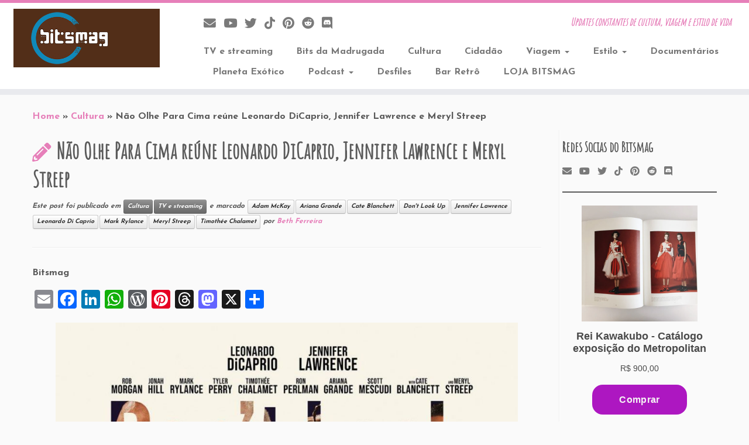

--- FILE ---
content_type: text/html; charset=UTF-8
request_url: https://bitsmag.com.br/cultura/nao-olhe-para-cima-reune-leonardo-dicaprio-jennifer-lawrence-e-meryl-streep.html?v=908f9fa6d01c
body_size: 195053
content:
<!DOCTYPE html>
<!--[if IE 7]>
<html class="ie ie7 no-js" lang="pt-BR">
<![endif]-->
<!--[if IE 8]>
<html class="ie ie8 no-js" lang="pt-BR">
<![endif]-->
<!--[if !(IE 7) | !(IE 8)  ]><!-->
<html class="no-js" lang="pt-BR">
<!--<![endif]-->
	<head>
		<meta charset="UTF-8" />
		<meta http-equiv="X-UA-Compatible" content="IE=EDGE" />
		<meta name="viewport" content="width=device-width, initial-scale=1.0" />
        <link rel="profile"  href="https://gmpg.org/xfn/11" />
		<link rel="pingback" href="https://bitsmag.com.br/xmlrpc.php" />
		<script>(function(html){html.className = html.className.replace(/\bno-js\b/,'js')})(document.documentElement);</script>
<title> Não Olhe Para Cima reúne Leonardo DiCaprio, Jennifer Lawrence e Meryl Streep || Bitsmag.com.br || Updates constantes de cultura, viagem e estilo de vida</title>
<meta name='robots' content='max-image-preview:large' />
	<style>img:is([sizes="auto" i], [sizes^="auto," i]) { contain-intrinsic-size: 3000px 1500px }</style>
	<!-- Jetpack Site Verification Tags -->
<meta name="google-site-verification" content="tJT07VnAUbUrs5dOkIUGmcfVk4kB18crultfBjkQYHc" />
<!-- Google tag (gtag.js) consent mode dataLayer added by Site Kit -->
<script type="text/javascript" id="google_gtagjs-js-consent-mode-data-layer">
/* <![CDATA[ */
window.dataLayer = window.dataLayer || [];function gtag(){dataLayer.push(arguments);}
gtag('consent', 'default', {"ad_personalization":"denied","ad_storage":"denied","ad_user_data":"denied","analytics_storage":"denied","functionality_storage":"denied","security_storage":"denied","personalization_storage":"denied","region":["AT","BE","BG","CH","CY","CZ","DE","DK","EE","ES","FI","FR","GB","GR","HR","HU","IE","IS","IT","LI","LT","LU","LV","MT","NL","NO","PL","PT","RO","SE","SI","SK"],"wait_for_update":500});
window._googlesitekitConsentCategoryMap = {"statistics":["analytics_storage"],"marketing":["ad_storage","ad_user_data","ad_personalization"],"functional":["functionality_storage","security_storage"],"preferences":["personalization_storage"]};
window._googlesitekitConsents = {"ad_personalization":"denied","ad_storage":"denied","ad_user_data":"denied","analytics_storage":"denied","functionality_storage":"denied","security_storage":"denied","personalization_storage":"denied","region":["AT","BE","BG","CH","CY","CZ","DE","DK","EE","ES","FI","FR","GB","GR","HR","HU","IE","IS","IT","LI","LT","LU","LV","MT","NL","NO","PL","PT","RO","SE","SI","SK"],"wait_for_update":500};
/* ]]> */
</script>
<!-- End Google tag (gtag.js) consent mode dataLayer added by Site Kit -->
<link rel='dns-prefetch' href='//static.addtoany.com' />
<link rel='dns-prefetch' href='//cdn.jsdelivr.net' />
<link rel='dns-prefetch' href='//www.googletagmanager.com' />
<link rel='dns-prefetch' href='//stats.wp.com' />
<link rel='dns-prefetch' href='//fonts.googleapis.com' />
<link rel='dns-prefetch' href='//widgets.wp.com' />
<link rel='dns-prefetch' href='//s0.wp.com' />
<link rel='dns-prefetch' href='//0.gravatar.com' />
<link rel='dns-prefetch' href='//1.gravatar.com' />
<link rel='dns-prefetch' href='//2.gravatar.com' />
<link rel='dns-prefetch' href='//jetpack.wordpress.com' />
<link rel='dns-prefetch' href='//public-api.wordpress.com' />
<link rel="alternate" type="application/rss+xml" title="Feed para Bitsmag.com.br &raquo;" href="https://bitsmag.com.br/feed" />
<link rel="alternate" type="application/rss+xml" title="Feed de comentários para Bitsmag.com.br &raquo;" href="https://bitsmag.com.br/comments/feed" />
<link rel="alternate" type="application/rss+xml" title="Feed de comentários para Bitsmag.com.br &raquo; Não Olhe Para Cima reúne Leonardo DiCaprio, Jennifer Lawrence e Meryl Streep" href="https://bitsmag.com.br/cultura/nao-olhe-para-cima-reune-leonardo-dicaprio-jennifer-lawrence-e-meryl-streep.html/feed" />
<script type="text/javascript">
/* <![CDATA[ */
window._wpemojiSettings = {"baseUrl":"https:\/\/s.w.org\/images\/core\/emoji\/16.0.1\/72x72\/","ext":".png","svgUrl":"https:\/\/s.w.org\/images\/core\/emoji\/16.0.1\/svg\/","svgExt":".svg","source":{"concatemoji":"https:\/\/bitsmag.com.br\/wp-includes\/js\/wp-emoji-release.min.js?ver=6.8.3"}};
/*! This file is auto-generated */
!function(s,n){var o,i,e;function c(e){try{var t={supportTests:e,timestamp:(new Date).valueOf()};sessionStorage.setItem(o,JSON.stringify(t))}catch(e){}}function p(e,t,n){e.clearRect(0,0,e.canvas.width,e.canvas.height),e.fillText(t,0,0);var t=new Uint32Array(e.getImageData(0,0,e.canvas.width,e.canvas.height).data),a=(e.clearRect(0,0,e.canvas.width,e.canvas.height),e.fillText(n,0,0),new Uint32Array(e.getImageData(0,0,e.canvas.width,e.canvas.height).data));return t.every(function(e,t){return e===a[t]})}function u(e,t){e.clearRect(0,0,e.canvas.width,e.canvas.height),e.fillText(t,0,0);for(var n=e.getImageData(16,16,1,1),a=0;a<n.data.length;a++)if(0!==n.data[a])return!1;return!0}function f(e,t,n,a){switch(t){case"flag":return n(e,"\ud83c\udff3\ufe0f\u200d\u26a7\ufe0f","\ud83c\udff3\ufe0f\u200b\u26a7\ufe0f")?!1:!n(e,"\ud83c\udde8\ud83c\uddf6","\ud83c\udde8\u200b\ud83c\uddf6")&&!n(e,"\ud83c\udff4\udb40\udc67\udb40\udc62\udb40\udc65\udb40\udc6e\udb40\udc67\udb40\udc7f","\ud83c\udff4\u200b\udb40\udc67\u200b\udb40\udc62\u200b\udb40\udc65\u200b\udb40\udc6e\u200b\udb40\udc67\u200b\udb40\udc7f");case"emoji":return!a(e,"\ud83e\udedf")}return!1}function g(e,t,n,a){var r="undefined"!=typeof WorkerGlobalScope&&self instanceof WorkerGlobalScope?new OffscreenCanvas(300,150):s.createElement("canvas"),o=r.getContext("2d",{willReadFrequently:!0}),i=(o.textBaseline="top",o.font="600 32px Arial",{});return e.forEach(function(e){i[e]=t(o,e,n,a)}),i}function t(e){var t=s.createElement("script");t.src=e,t.defer=!0,s.head.appendChild(t)}"undefined"!=typeof Promise&&(o="wpEmojiSettingsSupports",i=["flag","emoji"],n.supports={everything:!0,everythingExceptFlag:!0},e=new Promise(function(e){s.addEventListener("DOMContentLoaded",e,{once:!0})}),new Promise(function(t){var n=function(){try{var e=JSON.parse(sessionStorage.getItem(o));if("object"==typeof e&&"number"==typeof e.timestamp&&(new Date).valueOf()<e.timestamp+604800&&"object"==typeof e.supportTests)return e.supportTests}catch(e){}return null}();if(!n){if("undefined"!=typeof Worker&&"undefined"!=typeof OffscreenCanvas&&"undefined"!=typeof URL&&URL.createObjectURL&&"undefined"!=typeof Blob)try{var e="postMessage("+g.toString()+"("+[JSON.stringify(i),f.toString(),p.toString(),u.toString()].join(",")+"));",a=new Blob([e],{type:"text/javascript"}),r=new Worker(URL.createObjectURL(a),{name:"wpTestEmojiSupports"});return void(r.onmessage=function(e){c(n=e.data),r.terminate(),t(n)})}catch(e){}c(n=g(i,f,p,u))}t(n)}).then(function(e){for(var t in e)n.supports[t]=e[t],n.supports.everything=n.supports.everything&&n.supports[t],"flag"!==t&&(n.supports.everythingExceptFlag=n.supports.everythingExceptFlag&&n.supports[t]);n.supports.everythingExceptFlag=n.supports.everythingExceptFlag&&!n.supports.flag,n.DOMReady=!1,n.readyCallback=function(){n.DOMReady=!0}}).then(function(){return e}).then(function(){var e;n.supports.everything||(n.readyCallback(),(e=n.source||{}).concatemoji?t(e.concatemoji):e.wpemoji&&e.twemoji&&(t(e.twemoji),t(e.wpemoji)))}))}((window,document),window._wpemojiSettings);
/* ]]> */
</script>
<link rel='stylesheet' id='jetpack_related-posts-css' href='https://bitsmag.com.br/wp-content/plugins/jetpack/modules/related-posts/related-posts.css?ver=20240116' type='text/css' media='all' />
<link rel='stylesheet' id='tc-gfonts-css' href='//fonts.googleapis.com/css?family=Amatic+SC%7CJosefin+Sans:700' type='text/css' media='all' />
<style id='wp-emoji-styles-inline-css' type='text/css'>

	img.wp-smiley, img.emoji {
		display: inline !important;
		border: none !important;
		box-shadow: none !important;
		height: 1em !important;
		width: 1em !important;
		margin: 0 0.07em !important;
		vertical-align: -0.1em !important;
		background: none !important;
		padding: 0 !important;
	}
</style>
<link rel='stylesheet' id='wp-block-library-css' href='https://bitsmag.com.br/wp-content/plugins/gutenberg/build/styles/block-library/style.css?ver=22.0.0' type='text/css' media='all' />
<style id='classic-theme-styles-inline-css' type='text/css'>
/*! This file is auto-generated */
.wp-block-button__link{color:#fff;background-color:#32373c;border-radius:9999px;box-shadow:none;text-decoration:none;padding:calc(.667em + 2px) calc(1.333em + 2px);font-size:1.125em}.wp-block-file__button{background:#32373c;color:#fff;text-decoration:none}
</style>
<link rel='stylesheet' id='mediaelement-css' href='https://bitsmag.com.br/wp-includes/js/mediaelement/mediaelementplayer-legacy.min.css?ver=4.2.17' type='text/css' media='all' />
<link rel='stylesheet' id='wp-mediaelement-css' href='https://bitsmag.com.br/wp-includes/js/mediaelement/wp-mediaelement.min.css?ver=6.8.3' type='text/css' media='all' />
<style id='jetpack-sharing-buttons-style-inline-css' type='text/css'>
.jetpack-sharing-buttons__services-list{display:flex;flex-direction:row;flex-wrap:wrap;gap:0;list-style-type:none;margin:5px;padding:0}.jetpack-sharing-buttons__services-list.has-small-icon-size{font-size:12px}.jetpack-sharing-buttons__services-list.has-normal-icon-size{font-size:16px}.jetpack-sharing-buttons__services-list.has-large-icon-size{font-size:24px}.jetpack-sharing-buttons__services-list.has-huge-icon-size{font-size:36px}@media print{.jetpack-sharing-buttons__services-list{display:none!important}}.editor-styles-wrapper .wp-block-jetpack-sharing-buttons{gap:0;padding-inline-start:0}ul.jetpack-sharing-buttons__services-list.has-background{padding:1.25em 2.375em}
</style>
<link rel='stylesheet' id='crp-public-css' href='https://bitsmag.com.br/wp-content/plugins/custom-related-posts/dist/public.css?ver=1.8.0' type='text/css' media='all' />
<style id='global-styles-inline-css' type='text/css'>
:root{--wp--preset--aspect-ratio--square: 1;--wp--preset--aspect-ratio--4-3: 4/3;--wp--preset--aspect-ratio--3-4: 3/4;--wp--preset--aspect-ratio--3-2: 3/2;--wp--preset--aspect-ratio--2-3: 2/3;--wp--preset--aspect-ratio--16-9: 16/9;--wp--preset--aspect-ratio--9-16: 9/16;--wp--preset--color--black: #000000;--wp--preset--color--cyan-bluish-gray: #abb8c3;--wp--preset--color--white: #ffffff;--wp--preset--color--pale-pink: #f78da7;--wp--preset--color--vivid-red: #cf2e2e;--wp--preset--color--luminous-vivid-orange: #ff6900;--wp--preset--color--luminous-vivid-amber: #fcb900;--wp--preset--color--light-green-cyan: #7bdcb5;--wp--preset--color--vivid-green-cyan: #00d084;--wp--preset--color--pale-cyan-blue: #8ed1fc;--wp--preset--color--vivid-cyan-blue: #0693e3;--wp--preset--color--vivid-purple: #9b51e0;--wp--preset--gradient--vivid-cyan-blue-to-vivid-purple: linear-gradient(135deg,rgb(6,147,227) 0%,rgb(155,81,224) 100%);--wp--preset--gradient--light-green-cyan-to-vivid-green-cyan: linear-gradient(135deg,rgb(122,220,180) 0%,rgb(0,208,130) 100%);--wp--preset--gradient--luminous-vivid-amber-to-luminous-vivid-orange: linear-gradient(135deg,rgb(252,185,0) 0%,rgb(255,105,0) 100%);--wp--preset--gradient--luminous-vivid-orange-to-vivid-red: linear-gradient(135deg,rgb(255,105,0) 0%,rgb(207,46,46) 100%);--wp--preset--gradient--very-light-gray-to-cyan-bluish-gray: linear-gradient(135deg,rgb(238,238,238) 0%,rgb(169,184,195) 100%);--wp--preset--gradient--cool-to-warm-spectrum: linear-gradient(135deg,rgb(74,234,220) 0%,rgb(151,120,209) 20%,rgb(207,42,186) 40%,rgb(238,44,130) 60%,rgb(251,105,98) 80%,rgb(254,248,76) 100%);--wp--preset--gradient--blush-light-purple: linear-gradient(135deg,rgb(255,206,236) 0%,rgb(152,150,240) 100%);--wp--preset--gradient--blush-bordeaux: linear-gradient(135deg,rgb(254,205,165) 0%,rgb(254,45,45) 50%,rgb(107,0,62) 100%);--wp--preset--gradient--luminous-dusk: linear-gradient(135deg,rgb(255,203,112) 0%,rgb(199,81,192) 50%,rgb(65,88,208) 100%);--wp--preset--gradient--pale-ocean: linear-gradient(135deg,rgb(255,245,203) 0%,rgb(182,227,212) 50%,rgb(51,167,181) 100%);--wp--preset--gradient--electric-grass: linear-gradient(135deg,rgb(202,248,128) 0%,rgb(113,206,126) 100%);--wp--preset--gradient--midnight: linear-gradient(135deg,rgb(2,3,129) 0%,rgb(40,116,252) 100%);--wp--preset--font-size--small: 13px;--wp--preset--font-size--medium: 20px;--wp--preset--font-size--large: 36px;--wp--preset--font-size--x-large: 42px;--wp--preset--spacing--20: 0.44rem;--wp--preset--spacing--30: 0.67rem;--wp--preset--spacing--40: 1rem;--wp--preset--spacing--50: 1.5rem;--wp--preset--spacing--60: 2.25rem;--wp--preset--spacing--70: 3.38rem;--wp--preset--spacing--80: 5.06rem;--wp--preset--shadow--natural: 6px 6px 9px rgba(0, 0, 0, 0.2);--wp--preset--shadow--deep: 12px 12px 50px rgba(0, 0, 0, 0.4);--wp--preset--shadow--sharp: 6px 6px 0px rgba(0, 0, 0, 0.2);--wp--preset--shadow--outlined: 6px 6px 0px -3px rgb(255, 255, 255), 6px 6px rgb(0, 0, 0);--wp--preset--shadow--crisp: 6px 6px 0px rgb(0, 0, 0);}:where(.is-layout-flex){gap: 0.5em;}:where(.is-layout-grid){gap: 0.5em;}body .is-layout-flex{display: flex;}.is-layout-flex{flex-wrap: wrap;align-items: center;}.is-layout-flex > :is(*, div){margin: 0;}body .is-layout-grid{display: grid;}.is-layout-grid > :is(*, div){margin: 0;}:where(.wp-block-columns.is-layout-flex){gap: 2em;}:where(.wp-block-columns.is-layout-grid){gap: 2em;}:where(.wp-block-post-template.is-layout-flex){gap: 1.25em;}:where(.wp-block-post-template.is-layout-grid){gap: 1.25em;}.has-black-color{color: var(--wp--preset--color--black) !important;}.has-cyan-bluish-gray-color{color: var(--wp--preset--color--cyan-bluish-gray) !important;}.has-white-color{color: var(--wp--preset--color--white) !important;}.has-pale-pink-color{color: var(--wp--preset--color--pale-pink) !important;}.has-vivid-red-color{color: var(--wp--preset--color--vivid-red) !important;}.has-luminous-vivid-orange-color{color: var(--wp--preset--color--luminous-vivid-orange) !important;}.has-luminous-vivid-amber-color{color: var(--wp--preset--color--luminous-vivid-amber) !important;}.has-light-green-cyan-color{color: var(--wp--preset--color--light-green-cyan) !important;}.has-vivid-green-cyan-color{color: var(--wp--preset--color--vivid-green-cyan) !important;}.has-pale-cyan-blue-color{color: var(--wp--preset--color--pale-cyan-blue) !important;}.has-vivid-cyan-blue-color{color: var(--wp--preset--color--vivid-cyan-blue) !important;}.has-vivid-purple-color{color: var(--wp--preset--color--vivid-purple) !important;}.has-black-background-color{background-color: var(--wp--preset--color--black) !important;}.has-cyan-bluish-gray-background-color{background-color: var(--wp--preset--color--cyan-bluish-gray) !important;}.has-white-background-color{background-color: var(--wp--preset--color--white) !important;}.has-pale-pink-background-color{background-color: var(--wp--preset--color--pale-pink) !important;}.has-vivid-red-background-color{background-color: var(--wp--preset--color--vivid-red) !important;}.has-luminous-vivid-orange-background-color{background-color: var(--wp--preset--color--luminous-vivid-orange) !important;}.has-luminous-vivid-amber-background-color{background-color: var(--wp--preset--color--luminous-vivid-amber) !important;}.has-light-green-cyan-background-color{background-color: var(--wp--preset--color--light-green-cyan) !important;}.has-vivid-green-cyan-background-color{background-color: var(--wp--preset--color--vivid-green-cyan) !important;}.has-pale-cyan-blue-background-color{background-color: var(--wp--preset--color--pale-cyan-blue) !important;}.has-vivid-cyan-blue-background-color{background-color: var(--wp--preset--color--vivid-cyan-blue) !important;}.has-vivid-purple-background-color{background-color: var(--wp--preset--color--vivid-purple) !important;}.has-black-border-color{border-color: var(--wp--preset--color--black) !important;}.has-cyan-bluish-gray-border-color{border-color: var(--wp--preset--color--cyan-bluish-gray) !important;}.has-white-border-color{border-color: var(--wp--preset--color--white) !important;}.has-pale-pink-border-color{border-color: var(--wp--preset--color--pale-pink) !important;}.has-vivid-red-border-color{border-color: var(--wp--preset--color--vivid-red) !important;}.has-luminous-vivid-orange-border-color{border-color: var(--wp--preset--color--luminous-vivid-orange) !important;}.has-luminous-vivid-amber-border-color{border-color: var(--wp--preset--color--luminous-vivid-amber) !important;}.has-light-green-cyan-border-color{border-color: var(--wp--preset--color--light-green-cyan) !important;}.has-vivid-green-cyan-border-color{border-color: var(--wp--preset--color--vivid-green-cyan) !important;}.has-pale-cyan-blue-border-color{border-color: var(--wp--preset--color--pale-cyan-blue) !important;}.has-vivid-cyan-blue-border-color{border-color: var(--wp--preset--color--vivid-cyan-blue) !important;}.has-vivid-purple-border-color{border-color: var(--wp--preset--color--vivid-purple) !important;}.has-vivid-cyan-blue-to-vivid-purple-gradient-background{background: var(--wp--preset--gradient--vivid-cyan-blue-to-vivid-purple) !important;}.has-light-green-cyan-to-vivid-green-cyan-gradient-background{background: var(--wp--preset--gradient--light-green-cyan-to-vivid-green-cyan) !important;}.has-luminous-vivid-amber-to-luminous-vivid-orange-gradient-background{background: var(--wp--preset--gradient--luminous-vivid-amber-to-luminous-vivid-orange) !important;}.has-luminous-vivid-orange-to-vivid-red-gradient-background{background: var(--wp--preset--gradient--luminous-vivid-orange-to-vivid-red) !important;}.has-very-light-gray-to-cyan-bluish-gray-gradient-background{background: var(--wp--preset--gradient--very-light-gray-to-cyan-bluish-gray) !important;}.has-cool-to-warm-spectrum-gradient-background{background: var(--wp--preset--gradient--cool-to-warm-spectrum) !important;}.has-blush-light-purple-gradient-background{background: var(--wp--preset--gradient--blush-light-purple) !important;}.has-blush-bordeaux-gradient-background{background: var(--wp--preset--gradient--blush-bordeaux) !important;}.has-luminous-dusk-gradient-background{background: var(--wp--preset--gradient--luminous-dusk) !important;}.has-pale-ocean-gradient-background{background: var(--wp--preset--gradient--pale-ocean) !important;}.has-electric-grass-gradient-background{background: var(--wp--preset--gradient--electric-grass) !important;}.has-midnight-gradient-background{background: var(--wp--preset--gradient--midnight) !important;}.has-small-font-size{font-size: var(--wp--preset--font-size--small) !important;}.has-medium-font-size{font-size: var(--wp--preset--font-size--medium) !important;}.has-large-font-size{font-size: var(--wp--preset--font-size--large) !important;}.has-x-large-font-size{font-size: var(--wp--preset--font-size--x-large) !important;}
:where(.wp-block-columns.is-layout-flex){gap: 2em;}:where(.wp-block-columns.is-layout-grid){gap: 2em;}
:root :where(.wp-block-pullquote){font-size: 1.5em;line-height: 1.6;}
:where(.wp-block-post-template.is-layout-flex){gap: 1.25em;}:where(.wp-block-post-template.is-layout-grid){gap: 1.25em;}
:where(.wp-block-term-template.is-layout-flex){gap: 1.25em;}:where(.wp-block-term-template.is-layout-grid){gap: 1.25em;}
</style>
<link rel='stylesheet' id='swpm.common-css' href='https://bitsmag.com.br/wp-content/plugins/simple-membership/css/swpm.common.css?ver=4.6.8' type='text/css' media='all' />
<link rel='stylesheet' id='wpstream-style-css' href='https://bitsmag.com.br/wp-content/plugins/wpstream/public//css/wpstream_style.css?ver=4.8.7' type='text/css' media='all' />
<link rel='stylesheet' id='video-js.min-css' href='https://bitsmag.com.br/wp-content/plugins/wpstream/public/css/video-js.css?ver=4.8.7' type='text/css' media='all' />
<link rel='stylesheet' id='videojs-wpstream-player-css' href='https://bitsmag.com.br/wp-content/plugins/wpstream/public/css/videojs-wpstream.css?ver=4.8.7.1762446370' type='text/css' media='all' />
<link rel='stylesheet' id='wpstream-integrations-css' href='https://bitsmag.com.br/wp-content/plugins/wpstream/integrations/css/integrations.css?ver=4.8.7' type='text/css' media='all' />
<link rel='stylesheet' id='wpstream_front_style-css' href='https://bitsmag.com.br/wp-content/plugins/wpstream/admin/css/wpstream-admin.css?ver=4.8.7' type='text/css' media='all' />
<link rel='stylesheet' id='wpstream-broadcaster-css-css' href='https://bitsmag.com.br/wp-content/plugins/wpstream/public/css/broadcaster.css?ver=1762446370' type='text/css' media='all' />
<link rel='stylesheet' id='customizr-fa-css' href='https://bitsmag.com.br/wp-content/themes/customizr/assets/shared/fonts/fa/css/fontawesome-all.min.css?ver=4.4.24' type='text/css' media='all' />
<link rel='stylesheet' id='customizr-common-css' href='https://bitsmag.com.br/wp-content/themes/customizr/inc/assets/css/tc_common.min.css?ver=4.4.24' type='text/css' media='all' />
<link rel='stylesheet' id='customizr-skin-css' href='https://bitsmag.com.br/wp-content/themes/customizr/inc/assets/css/purple.min.css?ver=4.4.24' type='text/css' media='all' />
<style id='customizr-skin-inline-css' type='text/css'>

                  .site-title,.site-description,h1,h2,h3,.tc-dropcap {
                    font-family : 'Amatic SC';
                    font-weight : inherit;
                  }

                  body,.navbar .nav>li>a {
                    font-family : 'Josefin Sans';
                    font-weight : 700;
                  }

            body,.navbar .nav>li>a {
              font-size : 16px;
              line-height : 1.6em;
            }

          .tc-dropcap {
            color: #e67fb9;
            float: left;
            font-size: 75px;
            line-height: 75px;
            padding-right: 8px;
            padding-left: 3px;
          }

          .skin-shadow .tc-dropcap {
            color: #e67fb9;
            text-shadow: #da3f96 -1px 0, #da3f96 0 -1px, #da3f96 0 1px, #da3f96 -1px -2px;
          }

          .simple-black .tc-dropcap {
            color: #444;
          }
table { border-collapse: separate; }
                           body table { border-collapse: collapse; }
                          
.social-links .social-icon:before { content: none } 
.sticky-enabled .tc-shrink-on .site-logo img {
    					height:30px!important;width:auto!important
    				}

    				.sticky-enabled .tc-shrink-on .brand .site-title {
    					font-size:0.6em;opacity:0.8;line-height:1.2em
    				}

.tc-no-sticky-header .tc-header, .tc-sticky-header .tc-header {
  					z-index:103
  				}

.tc-slider-loader-wrapper{ display:none }
html.js .tc-slider-loader-wrapper { display: block }.no-csstransforms3d .tc-slider-loader-wrapper .tc-img-gif-loader {
                                                background: url('https://bitsmag.com.br/wp-content/themes/customizr/assets/front/img/slider-loader.gif') no-repeat center center;
                                         }.tc-slider-loader-wrapper .tc-css-loader > div { border-color:#e67fb9; }
</style>
<link rel='stylesheet' id='customizr-style-css' href='https://bitsmag.com.br/wp-content/themes/customizr/style.css?ver=4.4.24' type='text/css' media='all' />
<link rel='stylesheet' id='fancyboxcss-css' href='https://bitsmag.com.br/wp-content/themes/customizr/assets/front/js/libs/fancybox/jquery.fancybox-1.3.4.min.css?ver=6.8.3' type='text/css' media='all' />
<link rel='stylesheet' id='jetpack_likes-css' href='https://bitsmag.com.br/wp-content/plugins/jetpack/modules/likes/style.css?ver=15.2' type='text/css' media='all' />
<link rel='stylesheet' id='addtoany-css' href='https://bitsmag.com.br/wp-content/plugins/add-to-any/addtoany.min.css?ver=1.16' type='text/css' media='all' />
<link rel='stylesheet' id='sharedaddy-css' href='https://bitsmag.com.br/wp-content/plugins/jetpack/modules/sharedaddy/sharing.css?ver=15.2' type='text/css' media='all' />
<link rel='stylesheet' id='social-logos-css' href='https://bitsmag.com.br/wp-content/plugins/jetpack/_inc/social-logos/social-logos.min.css?ver=15.2' type='text/css' media='all' />
<script type="text/javascript" id="jetpack_related-posts-js-extra">
/* <![CDATA[ */
var related_posts_js_options = {"post_heading":"h4"};
/* ]]> */
</script>
<script type="text/javascript" src="https://bitsmag.com.br/wp-content/plugins/jetpack/_inc/build/related-posts/related-posts.min.js?ver=20240116" id="jetpack_related-posts-js"></script>
<script type="text/javascript" id="addtoany-core-js-before">
/* <![CDATA[ */
window.a2a_config=window.a2a_config||{};a2a_config.callbacks=[];a2a_config.overlays=[];a2a_config.templates={};a2a_localize = {
	Share: "Share",
	Save: "Save",
	Subscribe: "Subscribe",
	Email: "Email",
	Bookmark: "Bookmark",
	ShowAll: "Show all",
	ShowLess: "Show less",
	FindServices: "Find service(s)",
	FindAnyServiceToAddTo: "Instantly find any service to add to",
	PoweredBy: "Powered by",
	ShareViaEmail: "Share via email",
	SubscribeViaEmail: "Subscribe via email",
	BookmarkInYourBrowser: "Bookmark in your browser",
	BookmarkInstructions: "Press Ctrl+D or \u2318+D to bookmark this page",
	AddToYourFavorites: "Add to your favorites",
	SendFromWebOrProgram: "Send from any email address or email program",
	EmailProgram: "Email program",
	More: "More&#8230;",
	ThanksForSharing: "Thanks for sharing!",
	ThanksForFollowing: "Thanks for following!"
};

a2a_config.callbacks.push({ready:function(){document.querySelectorAll(".a2a_s_undefined").forEach(function(emptyIcon){emptyIcon.parentElement.style.display="none";})}});
/* ]]> */
</script>
<script type="text/javascript" defer src="https://static.addtoany.com/menu/page.js" id="addtoany-core-js"></script>
<script type="text/javascript" src="https://bitsmag.com.br/wp-includes/js/jquery/jquery.min.js?ver=3.7.1" id="jquery-core-js"></script>
<script type="text/javascript" src="https://bitsmag.com.br/wp-includes/js/jquery/jquery-migrate.min.js?ver=3.4.1" id="jquery-migrate-js"></script>
<script type="text/javascript" defer src="https://bitsmag.com.br/wp-content/plugins/add-to-any/addtoany.min.js?ver=1.1" id="addtoany-jquery-js"></script>
<script type="text/javascript" src="https://vjs.zencdn.net/8.20.0/video.min.js?ver=1" id="video.min-js"></script>
<script type="text/javascript" src="https://bitsmag.com.br/wp-content/themes/customizr/assets/front/js/libs/modernizr.min.js?ver=4.4.24" id="modernizr-js"></script>
<script type="text/javascript" src="https://bitsmag.com.br/wp-content/themes/customizr/assets/front/js/libs/fancybox/jquery.fancybox-1.3.4.min.js?ver=4.4.24" id="tc-fancybox-js"></script>
<script type="text/javascript" src="https://bitsmag.com.br/wp-includes/js/underscore.min.js?ver=1.13.7" id="underscore-js"></script>
<script type="text/javascript" id="tc-scripts-js-extra">
/* <![CDATA[ */
var TCParams = {"_disabled":[],"FancyBoxState":"1","FancyBoxAutoscale":"","SliderName":"","SliderDelay":"","SliderHover":"1","centerSliderImg":"1","SmoothScroll":{"Enabled":true,"Options":{"touchpadSupport":false}},"anchorSmoothScroll":"easeOutExpo","anchorSmoothScrollExclude":{"simple":["[class*=edd]",".tc-carousel-control",".carousel-control","[data-toggle=\"modal\"]","[data-toggle=\"dropdown\"]","[data-toggle=\"tooltip\"]","[data-toggle=\"popover\"]","[data-toggle=\"collapse\"]","[data-toggle=\"tab\"]","[data-toggle=\"pill\"]","[class*=upme]","[class*=um-]"],"deep":{"classes":[],"ids":[]}},"ReorderBlocks":"1","centerAllImg":"1","HasComments":"","LeftSidebarClass":".span3.left.tc-sidebar","RightSidebarClass":".span3.right.tc-sidebar","LoadModernizr":"1","stickyCustomOffset":{"_initial":0,"_scrolling":0,"options":{"_static":true,"_element":""}},"stickyHeader":"1","dropdowntoViewport":"1","timerOnScrollAllBrowsers":"1","extLinksStyle":"1","extLinksTargetExt":"","extLinksSkipSelectors":{"classes":["btn","button"],"ids":[]},"dropcapEnabled":"1","dropcapWhere":{"post":"","page":""},"dropcapMinWords":"50","dropcapSkipSelectors":{"tags":["IMG","IFRAME","H1","H2","H3","H4","H5","H6","BLOCKQUOTE","UL","OL"],"classes":["btn","tc-placeholder-wrap"],"id":[]},"imgSmartLoadEnabled":"1","imgSmartLoadOpts":{"parentSelectors":[".article-container",".__before_main_wrapper",".widget-front"],"opts":{"excludeImg":[".tc-holder-img"]}},"imgSmartLoadsForSliders":"","goldenRatio":"1.618","gridGoldenRatioLimit":"351","isSecondMenuEnabled":"","secondMenuRespSet":"in-sn-before","isParallaxOn":"","parallaxRatio":"0.55","pluginCompats":[],"adminAjaxUrl":"https:\/\/bitsmag.com.br\/wp-admin\/admin-ajax.php","ajaxUrl":"https:\/\/bitsmag.com.br\/?czrajax=1","frontNonce":{"id":"CZRFrontNonce","handle":"ea50bc74ba"},"isDevMode":"","isModernStyle":"","i18n":{"Permanently dismiss":"Permanently dismiss"},"version":"4.4.24","frontNotifications":{"styleSwitcher":{"enabled":false,"content":"","dismissAction":"dismiss_style_switcher_note_front","ajaxUrl":"https:\/\/bitsmag.com.br\/wp-admin\/admin-ajax.php"}}};
/* ]]> */
</script>
<script type="text/javascript" src="https://bitsmag.com.br/wp-content/themes/customizr/inc/assets/js/tc-scripts.min.js?ver=4.4.24" id="tc-scripts-js"></script>

<!-- Snippet da etiqueta do Google (gtag.js) adicionado pelo Site Kit -->
<!-- Snippet do Google Análises adicionado pelo Site Kit -->
<script type="text/javascript" src="https://www.googletagmanager.com/gtag/js?id=GT-WF8G6BG" id="google_gtagjs-js" async></script>
<script type="text/javascript" id="google_gtagjs-js-after">
/* <![CDATA[ */
window.dataLayer = window.dataLayer || [];function gtag(){dataLayer.push(arguments);}
gtag("set","linker",{"domains":["bitsmag.com.br"]});
gtag("js", new Date());
gtag("set", "developer_id.dZTNiMT", true);
gtag("config", "GT-WF8G6BG", {"googlesitekit_post_type":"post","googlesitekit_post_date":"20220104","googlesitekit_post_author":"Beth Ferreira"});
/* ]]> */
</script>
<link rel="https://api.w.org/" href="https://bitsmag.com.br/wp-json/" /><link rel="alternate" title="JSON" type="application/json" href="https://bitsmag.com.br/wp-json/wp/v2/posts/16949" /><link rel="EditURI" type="application/rsd+xml" title="RSD" href="https://bitsmag.com.br/xmlrpc.php?rsd" />

<link rel="canonical" href="https://bitsmag.com.br/cultura/nao-olhe-para-cima-reune-leonardo-dicaprio-jennifer-lawrence-e-meryl-streep.html" />
<link rel='shortlink' href='https://wp.me/p484eu-4pn' />
<link rel="alternate" title="oEmbed (JSON)" type="application/json+oembed" href="https://bitsmag.com.br/wp-json/oembed/1.0/embed?url=https%3A%2F%2Fbitsmag.com.br%2Fcultura%2Fnao-olhe-para-cima-reune-leonardo-dicaprio-jennifer-lawrence-e-meryl-streep.html" />
<link rel="alternate" title="oEmbed (XML)" type="text/xml+oembed" href="https://bitsmag.com.br/wp-json/oembed/1.0/embed?url=https%3A%2F%2Fbitsmag.com.br%2Fcultura%2Fnao-olhe-para-cima-reune-leonardo-dicaprio-jennifer-lawrence-e-meryl-streep.html&#038;format=xml" />
<meta name="generator" content="Site Kit by Google 1.165.0" />	<style>img#wpstats{display:none}</style>
		<meta name="description" content="Alguns dizem que Não Olhe Para Cima é um documentário, não um filme de ficção. Com um elenco estelar que inclui Leonardo DiCaprio, Meryl Streep, Jennifer Lawrence, Cate Blanchett e Timothée Chalamet, Não Olhe Para Cima é mais um tapinha nas costas que uma crítica pesada sobre o efeito do triunvirato mídia/ciência/religião na política. " />

<!-- Snippet do Gerenciador de Tags do Google adicionado pelo Site Kit -->
<script type="text/javascript">
/* <![CDATA[ */

			( function( w, d, s, l, i ) {
				w[l] = w[l] || [];
				w[l].push( {'gtm.start': new Date().getTime(), event: 'gtm.js'} );
				var f = d.getElementsByTagName( s )[0],
					j = d.createElement( s ), dl = l != 'dataLayer' ? '&l=' + l : '';
				j.async = true;
				j.src = 'https://www.googletagmanager.com/gtm.js?id=' + i + dl;
				f.parentNode.insertBefore( j, f );
			} )( window, document, 'script', 'dataLayer', 'GTM-PK9XKF' );
			
/* ]]> */
</script>

<!-- Fim do código do Google Tag Manager adicionado pelo Site Kit -->

<!-- Jetpack Open Graph Tags -->
<meta property="og:type" content="article" />
<meta property="og:title" content=" Não Olhe Para Cima reúne Leonardo DiCaprio, Jennifer Lawrence e Meryl Streep || Bitsmag.com.br || Updates constantes de cultura, viagem e estilo de vida" />
<meta property="og:url" content="https://bitsmag.com.br/cultura/nao-olhe-para-cima-reune-leonardo-dicaprio-jennifer-lawrence-e-meryl-streep.html" />
<meta property="og:description" content="Alguns dizem que Não Olhe Para Cima é um documentário, não um filme de ficção. Com um elenco estelar que inclui Leonardo DiCaprio, Meryl Streep, Jennifer Lawrence, Cate Blanchett e Timothée Chalame…" />
<meta property="article:published_time" content="2022-01-04T15:57:05+00:00" />
<meta property="article:modified_time" content="2022-01-20T02:35:46+00:00" />
<meta property="og:site_name" content="Bitsmag.com.br" />
<meta property="og:image" content="https://bitsmag.com.br/wp-content/uploads/2022/01/BITSMAG-nao-olhe-para-cima-e1641316347231.jpg" />
<meta property="og:image:width" content="1161" />
<meta property="og:image:height" content="705" />
<meta property="og:image:alt" content="NAO OLHE PARA CIMA NETFLIX Leonardo DiCaprio" />
<meta property="og:locale" content="pt_BR" />
<meta name="twitter:site" content="@bitsmag" />
<meta name="twitter:text:title" content="Não Olhe Para Cima reúne Leonardo DiCaprio, Jennifer Lawrence e Meryl Streep" />
<meta name="twitter:image" content="https://bitsmag.com.br/wp-content/uploads/2022/01/BITSMAG-nao-olhe-para-cima-e1641316347231.jpg?w=640" />
<meta name="twitter:image:alt" content="NAO OLHE PARA CIMA NETFLIX Leonardo DiCaprio" />
<meta name="twitter:card" content="summary_large_image" />

<!-- End Jetpack Open Graph Tags -->
<link rel="icon" href="https://bitsmag.com.br/wp-content/uploads/2019/02/cropped-icone-bits-32x32.gif" sizes="32x32" />
<link rel="icon" href="https://bitsmag.com.br/wp-content/uploads/2019/02/cropped-icone-bits-192x192.gif" sizes="192x192" />
<link rel="apple-touch-icon" href="https://bitsmag.com.br/wp-content/uploads/2019/02/cropped-icone-bits-180x180.gif" />
<meta name="msapplication-TileImage" content="https://bitsmag.com.br/wp-content/uploads/2019/02/cropped-icone-bits-270x270.gif" />
	</head>
	
	<body class="wp-singular post-template-default single single-post postid-16949 single-format-standard wp-custom-logo wp-embed-responsive wp-theme-customizr tc-fade-hover-links skin-shadow tc-r-sidebar tc-center-images skin-purple customizr-4-4-24 tc-sticky-header sticky-disabled tc-solid-color-on-scroll no-navbar tc-regular-menu" >
    		<!-- Snippet do Gerenciador de Etiqueta do Google (noscript) adicionado pelo Site Kit -->
		<noscript>
			<iframe src="https://www.googletagmanager.com/ns.html?id=GTM-PK9XKF" height="0" width="0" style="display:none;visibility:hidden"></iframe>
		</noscript>
		<!-- Fim do código do Google Tag Manager  (noscript) adicionado pelo Site Kit -->
		        <a class="screen-reader-text skip-link" href="#content">Skip to content</a>
        
    <div id="tc-page-wrap" class="">

  		
  	   	<header class="tc-header clearfix row-fluid tc-tagline-on tc-title-logo-on  tc-shrink-on tc-menu-on logo-left tc-second-menu-in-sn-before-when-mobile">
  			
        <div class="brand span3 pull-left">
        <a class="site-logo" href="https://bitsmag.com.br/" aria-label="Bitsmag.com.br | Updates constantes de cultura, viagem e estilo de vida"><img src="https://bitsmag.com.br/wp-content/uploads/2019/02/logo-bitsmag-2019.gif" alt="Voltar para a página inicial" width="458" height="184" style="max-width:250px;max-height:100px"  class=" attachment-13388"/></a>        </div> <!-- brand span3 -->

        <div class="container outside"><h2 class="site-description">Updates constantes de cultura, viagem e estilo de vida</h2></div>      	<div class="navbar-wrapper clearfix span9 tc-submenu-fade tc-submenu-move tc-open-on-hover pull-menu-left">
        	<div class="navbar resp">
          		<div class="navbar-inner" role="navigation">
            		<div class="row-fluid">
              		<div class="social-block span5"><div class="social-links"><a rel="nofollow noopener noreferrer" class="social-icon icon-mail"  title="Email da Redação do Bitsmag" aria-label="Email da Redação do Bitsmag" href="mailto:redacao@bitsmag.com.br"  target="_blank" ><i class="fas fa-envelope"></i></a><a rel="nofollow noopener noreferrer" class="social-icon icon-youtube"  title="Canal BitsmagTV no YouTube" aria-label="Canal BitsmagTV no YouTube" href="https://youtube.com/bitsmagtv"  target="_blank" ><i class="fab fa-youtube"></i></a><a rel="nofollow noopener noreferrer" class="social-icon icon-twitter"  title="Siga-nos no Twitter" aria-label="Siga-nos no Twitter" href="https://twitter.com/bitsmagtv"  target="_blank" ><i class="fab fa-twitter"></i></a><a rel="nofollow noopener noreferrer" class="social-icon icon-tiktok"  title="Siga-nos no Tiktok" aria-label="Siga-nos no Tiktok" href="https://www.tiktok.com/@bitsmagtv"  target="_blank" ><i class="fab fa-tiktok"></i></a><a rel="nofollow noopener noreferrer" class="social-icon icon-pinterest"  title="Siga-nos no Pinterest" aria-label="Siga-nos no Pinterest" href="https://br.pinterest.com/bitsmagtv/"  target="_blank" ><i class="fab fa-pinterest"></i></a><a rel="nofollow noopener noreferrer" class="social-icon icon-reddit"  title="Siga-nos no Reddit" aria-label="Siga-nos no Reddit" href="https://www.reddit.com/r/BrazilArtLifestyle/"  target="_blank" ><i class="fab fa-reddit"></i></a><a rel="nofollow noopener noreferrer" class="social-icon icon-discord"  title="Siga-nos no Discord" aria-label="Siga-nos no Discord" href="https://discord.gg/5BDthw8d"  target="_blank" ><i class="fab fa-discord"></i></a></div></div><h2 class="span7 inside site-description">Updates constantes de cultura, viagem e estilo de vida</h2><div class="nav-collapse collapse tc-hover-menu-wrapper"><div class="menu-mainmenu-container"><ul id="menu-mainmenu-2" class="nav tc-hover-menu"><li class="menu-item menu-item-type-taxonomy menu-item-object-category current-post-ancestor current-menu-parent current-post-parent menu-item-4263"><a href="https://bitsmag.com.br/category/bits-tv">TV e streaming</a></li>
<li class="menu-item menu-item-type-taxonomy menu-item-object-category menu-item-4248"><a href="https://bitsmag.com.br/category/bits-madrugada">Bits da Madrugada</a></li>
<li class="menu-item menu-item-type-taxonomy menu-item-object-category current-post-ancestor current-menu-parent current-post-parent menu-item-4250"><a href="https://bitsmag.com.br/category/cultura">Cultura</a></li>
<li class="menu-item menu-item-type-taxonomy menu-item-object-category menu-item-10821"><a href="https://bitsmag.com.br/category/cidadao">Cidadão</a></li>
<li class="menu-item menu-item-type-taxonomy menu-item-object-category menu-item-has-children dropdown menu-item-4251"><a href="https://bitsmag.com.br/category/viagem">Viagem <strong class="caret"></strong></a>
<ul class="dropdown-menu">
	<li class="menu-item menu-item-type-taxonomy menu-item-object-category menu-item-10779"><a href="https://bitsmag.com.br/category/viagem/hotels">Hotéis</a></li>
</ul>
</li>
<li class="menu-item menu-item-type-taxonomy menu-item-object-category menu-item-has-children dropdown menu-item-4249"><a href="https://bitsmag.com.br/category/estilo-bits">Estilo <strong class="caret"></strong></a>
<ul class="dropdown-menu">
	<li class="menu-item menu-item-type-taxonomy menu-item-object-category menu-item-11047"><a href="https://bitsmag.com.br/category/estilo-bits/moda">Moda</a></li>
	<li class="menu-item menu-item-type-taxonomy menu-item-object-category menu-item-11045"><a href="https://bitsmag.com.br/category/estilo-bits/beleza">Beleza</a></li>
	<li class="menu-item menu-item-type-taxonomy menu-item-object-category menu-item-11048"><a href="https://bitsmag.com.br/category/estilo-bits/tecnologia">Tech</a></li>
	<li class="menu-item menu-item-type-taxonomy menu-item-object-category menu-item-11046"><a href="https://bitsmag.com.br/category/estilo-bits/decor">Decor</a></li>
</ul>
</li>
<li class="menu-item menu-item-type-taxonomy menu-item-object-category menu-item-10808"><a href="https://bitsmag.com.br/category/documentarios">Documentários</a></li>
<li class="menu-item menu-item-type-post_type menu-item-object-post menu-item-19496"><a href="https://bitsmag.com.br/bits-tv/planeta-exotico-a-web-serie-de-viagem-do-bitsmag.html">Planeta Exótico</a></li>
<li class="menu-item menu-item-type-taxonomy menu-item-object-category menu-item-has-children dropdown menu-item-20658"><a href="https://bitsmag.com.br/category/podcast">Podcast <strong class="caret"></strong></a>
<ul class="dropdown-menu">
	<li class="menu-item menu-item-type-taxonomy menu-item-object-category menu-item-18337"><a href="https://bitsmag.com.br/category/podcast/podcastoqtpv">OQTPV &#8211; streaming</a></li>
</ul>
</li>
<li class="menu-item menu-item-type-taxonomy menu-item-object-category menu-item-21326"><a href="https://bitsmag.com.br/category/estilo-bits/desfile">Desfiles</a></li>
<li class="menu-item menu-item-type-taxonomy menu-item-object-category menu-item-22214"><a href="https://bitsmag.com.br/category/retro">Bar Retrô</a></li>
<li class="menu-item menu-item-type-post_type menu-item-object-page menu-item-23687"><a href="https://bitsmag.com.br/loja-bitsmag">LOJA BITSMAG</a></li>
</ul></div></div><div class="btn-toggle-nav pull-right"><button type="button" class="btn menu-btn" data-toggle="collapse" data-target=".nav-collapse" title="Abrir o menu" aria-label="Abrir o menu"><span class="icon-bar"></span><span class="icon-bar"></span><span class="icon-bar"></span> </button></div>          			</div><!-- /.row-fluid -->
          		</div><!-- /.navbar-inner -->
        	</div><!-- /.navbar resp -->
      	</div><!-- /.navbar-wrapper -->
    	  		</header>
  		<div id="tc-reset-margin-top" class="container-fluid" style="margin-top:103px"></div><div id="main-wrapper" class="container">

    <div class="tc-hot-crumble container" role="navigation"><div class="row"><div class="span12"><div class="breadcrumb-trail breadcrumbs"><span class="trail-begin"><a href="https://bitsmag.com.br" title="Bitsmag.com.br" rel="home" class="trail-begin">Home</a></span> <span class="sep">&raquo;</span> <a href="https://bitsmag.com.br/category/cultura" title="Cultura">Cultura</a> <span class="sep">&raquo;</span> <span class="trail-end">Não Olhe Para Cima reúne Leonardo DiCaprio, Jennifer Lawrence e Meryl Streep</span></div></div></div></div>
    <div class="container" role="main">
        <div class="row column-content-wrapper">

            
                <div id="content" class="span9 article-container tc-gallery-style">

                    
                        
                                                                                    
                                                                    <article id="post-16949" class="row-fluid post-16949 post type-post status-publish format-standard has-post-thumbnail category-cultura category-bits-tv tag-adam-mckay tag-ariana-grande tag-cate-blanchett tag-dont-look-up tag-jennifer-lawrence tag-leonardo-di-caprio tag-mark-rylance tag-meryl-streep tag-timothee-chalamet czr-hentry">
                                                <header class="entry-header">
          <h1 class="entry-title format-icon">Não Olhe Para Cima reúne Leonardo DiCaprio, Jennifer Lawrence e Meryl Streep</h1><div class="entry-meta">Este post foi publicado em <a class="btn btn-mini btn-tag" href="https://bitsmag.com.br/category/cultura" title="Ver todos os posts em Cultura"> Cultura </a><a class="btn btn-mini btn-tag" href="https://bitsmag.com.br/category/bits-tv" title="Ver todos os posts em TV e streaming"> TV e streaming </a> e marcado <a class="btn btn-mini" href="https://bitsmag.com.br/tag/adam-mckay" title="Ver todos os posts em Adam McKay"> Adam McKay </a><a class="btn btn-mini" href="https://bitsmag.com.br/tag/ariana-grande" title="Ver todos os posts em Ariana Grande"> Ariana Grande </a><a class="btn btn-mini" href="https://bitsmag.com.br/tag/cate-blanchett" title="Ver todos os posts em Cate Blanchett"> Cate Blanchett </a><a class="btn btn-mini" href="https://bitsmag.com.br/tag/dont-look-up" title="Ver todos os posts em Don&#039;t Look Up"> Don&#039;t Look Up </a><a class="btn btn-mini" href="https://bitsmag.com.br/tag/jennifer-lawrence" title="Ver todos os posts em Jennifer Lawrence"> Jennifer Lawrence </a><a class="btn btn-mini" href="https://bitsmag.com.br/tag/leonardo-di-caprio" title="Ver todos os posts em Leonardo Di Caprio"> Leonardo Di Caprio </a><a class="btn btn-mini" href="https://bitsmag.com.br/tag/mark-rylance" title="Ver todos os posts em Mark Rylance"> Mark Rylance </a><a class="btn btn-mini" href="https://bitsmag.com.br/tag/meryl-streep" title="Ver todos os posts em Meryl Streep"> Meryl Streep </a><a class="btn btn-mini" href="https://bitsmag.com.br/tag/timothee-chalamet" title="Ver todos os posts em Timothée Chalamet"> Timothée Chalamet </a>  <span class="by-author">por <span class="author vcard author_name"><a class="url fn n" href="https://bitsmag.com.br/author/beth" title="Ver todos posts por Beth Ferreira" rel="author">Beth Ferreira</a></span></span> </div><hr class="featurette-divider __before_content">        </header>
                  <section class="entry-content ">
              <div class="addtoany_share_save_container addtoany_content addtoany_content_top"><div class="addtoany_header">Bitsmag</div><div class="a2a_kit a2a_kit_size_32 addtoany_list" data-a2a-url="https://bitsmag.com.br/cultura/nao-olhe-para-cima-reune-leonardo-dicaprio-jennifer-lawrence-e-meryl-streep.html" data-a2a-title="Não Olhe Para Cima reúne Leonardo DiCaprio, Jennifer Lawrence e Meryl Streep"><a class="a2a_button_email" href="https://www.addtoany.com/add_to/email?linkurl=https%3A%2F%2Fbitsmag.com.br%2Fcultura%2Fnao-olhe-para-cima-reune-leonardo-dicaprio-jennifer-lawrence-e-meryl-streep.html&amp;linkname=N%C3%A3o%20Olhe%20Para%20Cima%20re%C3%BAne%20Leonardo%20DiCaprio%2C%20Jennifer%20Lawrence%20e%20Meryl%20Streep" title="Email" rel="nofollow noopener" target="_blank"></a><a class="a2a_button_facebook" href="https://www.addtoany.com/add_to/facebook?linkurl=https%3A%2F%2Fbitsmag.com.br%2Fcultura%2Fnao-olhe-para-cima-reune-leonardo-dicaprio-jennifer-lawrence-e-meryl-streep.html&amp;linkname=N%C3%A3o%20Olhe%20Para%20Cima%20re%C3%BAne%20Leonardo%20DiCaprio%2C%20Jennifer%20Lawrence%20e%20Meryl%20Streep" title="Facebook" rel="nofollow noopener" target="_blank"></a><a class="a2a_button_linkedin" href="https://www.addtoany.com/add_to/linkedin?linkurl=https%3A%2F%2Fbitsmag.com.br%2Fcultura%2Fnao-olhe-para-cima-reune-leonardo-dicaprio-jennifer-lawrence-e-meryl-streep.html&amp;linkname=N%C3%A3o%20Olhe%20Para%20Cima%20re%C3%BAne%20Leonardo%20DiCaprio%2C%20Jennifer%20Lawrence%20e%20Meryl%20Streep" title="LinkedIn" rel="nofollow noopener" target="_blank"></a><a class="a2a_button_whatsapp" href="https://www.addtoany.com/add_to/whatsapp?linkurl=https%3A%2F%2Fbitsmag.com.br%2Fcultura%2Fnao-olhe-para-cima-reune-leonardo-dicaprio-jennifer-lawrence-e-meryl-streep.html&amp;linkname=N%C3%A3o%20Olhe%20Para%20Cima%20re%C3%BAne%20Leonardo%20DiCaprio%2C%20Jennifer%20Lawrence%20e%20Meryl%20Streep" title="WhatsApp" rel="nofollow noopener" target="_blank"></a><a class="a2a_button_wordpress" href="https://www.addtoany.com/add_to/wordpress?linkurl=https%3A%2F%2Fbitsmag.com.br%2Fcultura%2Fnao-olhe-para-cima-reune-leonardo-dicaprio-jennifer-lawrence-e-meryl-streep.html&amp;linkname=N%C3%A3o%20Olhe%20Para%20Cima%20re%C3%BAne%20Leonardo%20DiCaprio%2C%20Jennifer%20Lawrence%20e%20Meryl%20Streep" title="WordPress" rel="nofollow noopener" target="_blank"></a><a class="a2a_button_pinterest" href="https://www.addtoany.com/add_to/pinterest?linkurl=https%3A%2F%2Fbitsmag.com.br%2Fcultura%2Fnao-olhe-para-cima-reune-leonardo-dicaprio-jennifer-lawrence-e-meryl-streep.html&amp;linkname=N%C3%A3o%20Olhe%20Para%20Cima%20re%C3%BAne%20Leonardo%20DiCaprio%2C%20Jennifer%20Lawrence%20e%20Meryl%20Streep" title="Pinterest" rel="nofollow noopener" target="_blank"></a><a class="a2a_button_threads" href="https://www.addtoany.com/add_to/threads?linkurl=https%3A%2F%2Fbitsmag.com.br%2Fcultura%2Fnao-olhe-para-cima-reune-leonardo-dicaprio-jennifer-lawrence-e-meryl-streep.html&amp;linkname=N%C3%A3o%20Olhe%20Para%20Cima%20re%C3%BAne%20Leonardo%20DiCaprio%2C%20Jennifer%20Lawrence%20e%20Meryl%20Streep" title="Threads" rel="nofollow noopener" target="_blank"></a><a class="a2a_button_mastodon" href="https://www.addtoany.com/add_to/mastodon?linkurl=https%3A%2F%2Fbitsmag.com.br%2Fcultura%2Fnao-olhe-para-cima-reune-leonardo-dicaprio-jennifer-lawrence-e-meryl-streep.html&amp;linkname=N%C3%A3o%20Olhe%20Para%20Cima%20re%C3%BAne%20Leonardo%20DiCaprio%2C%20Jennifer%20Lawrence%20e%20Meryl%20Streep" title="Mastodon" rel="nofollow noopener" target="_blank"></a><a class="a2a_button_x" href="https://www.addtoany.com/add_to/x?linkurl=https%3A%2F%2Fbitsmag.com.br%2Fcultura%2Fnao-olhe-para-cima-reune-leonardo-dicaprio-jennifer-lawrence-e-meryl-streep.html&amp;linkname=N%C3%A3o%20Olhe%20Para%20Cima%20re%C3%BAne%20Leonardo%20DiCaprio%2C%20Jennifer%20Lawrence%20e%20Meryl%20Streep" title="X" rel="nofollow noopener" target="_blank"></a><a class="a2a_dd addtoany_share_save addtoany_share" href="https://www.addtoany.com/share"></a></div></div>
<figure class="wp-block-image size-large"><img  fetchpriority="high" decoding="async" width="960" height="1422" data-attachment-id="16950" data-permalink="https://bitsmag.com.br/cultura/nao-olhe-para-cima-reune-leonardo-dicaprio-jennifer-lawrence-e-meryl-streep.html/attachment/bitsmag-naoolheparacima-poster" data-orig-file="https://bitsmag.com.br/wp-content/uploads/2022/01/BITSMAG-NaoOlheParaCima-poster.jpg" data-orig-size="1037,1536" data-comments-opened="0" data-image-meta="{&quot;aperture&quot;:&quot;0&quot;,&quot;credit&quot;:&quot;&quot;,&quot;camera&quot;:&quot;&quot;,&quot;caption&quot;:&quot;&quot;,&quot;created_timestamp&quot;:&quot;0&quot;,&quot;copyright&quot;:&quot;&quot;,&quot;focal_length&quot;:&quot;0&quot;,&quot;iso&quot;:&quot;0&quot;,&quot;shutter_speed&quot;:&quot;0&quot;,&quot;title&quot;:&quot;&quot;,&quot;orientation&quot;:&quot;0&quot;}" data-image-title="BITSMAG-NaoOlheParaCima-poster" data-image-description="" data-image-caption="" data-medium-file="https://bitsmag.com.br/wp-content/uploads/2022/01/BITSMAG-NaoOlheParaCima-poster-595x881.jpg" data-large-file="https://bitsmag.com.br/wp-content/uploads/2022/01/BITSMAG-NaoOlheParaCima-poster-960x1422.jpg"  src="[data-uri]" data-src="https://bitsmag.com.br/wp-content/uploads/2022/01/BITSMAG-NaoOlheParaCima-poster-960x1422.jpg"  alt="Nao Olhe Para Cima Netflix" class="wp-image-16950" data-srcset="https://bitsmag.com.br/wp-content/uploads/2022/01/BITSMAG-NaoOlheParaCima-poster-960x1422.jpg 960w, https://bitsmag.com.br/wp-content/uploads/2022/01/BITSMAG-NaoOlheParaCima-poster-600x889.jpg 600w, https://bitsmag.com.br/wp-content/uploads/2022/01/BITSMAG-NaoOlheParaCima-poster-595x881.jpg 595w, https://bitsmag.com.br/wp-content/uploads/2022/01/BITSMAG-NaoOlheParaCima-poster.jpg 1037w" data-sizes="(max-width: 960px) 100vw, 960px" /></figure>



<p style="font-size:23px"><strong><em>Ironia fina de produção da Netflix é sucesso de público mas não convence a crítica</em></strong></p>



<p>Alguns dizem que <em><a rel="noreferrer noopener" href="https://www.netflix.com/br/title/81252357" target="_blank">Não Olhe Para Cima</a></em> é um documentário, não um filme de ficção. Com um elenco estelar que inclui Leonardo DiCaprio, Meryl Streep, Jennifer Lawrence, Cate Blanchett e Timothée Chalamet, <em>Não Olhe Para Cima</em> é mais um tapinha nas costas que uma crítica pesada sobre o efeito do triunvirato mídia/ciência/religião na política.&nbsp;</p>



<p>Mesmo sendo uma crítica leve, o filme diverte e tem boas sacadas. As atuações, como não poderia deixar de ser, são excelentes com destaque para Mark Rylance fazendo o papel de um bilionário do Vale do Silício, ao estilo Elon Musk ou Jeff Bezos. O ator está sublime, principalmente o tom de voz que lembra o de Tim Cook, o CEO da Apple.</p>



<p>Leonardo DiCaprio e Jennifer Lawrence são Randall Mindy e Kate Dibiasky, dois astrônomos que descobrem um cometa gigante se aproximando da Terra. O evento se apresenta como o fim do mundo e os dois iniciam uma cruzada para tentar avisar a humanidade. Meryl Streep é Orlean, a presidente dos Estados Unidos que só se preocupa com as manobras políticas em relação ao congresso americano e sua reeleição. Cate Blanchett é uma apresentadora de programa diurno da TV americana e Timothée Chalamet é o adolescente fã da astrônoma punk Kate Dibiasky. Ariana Grande faz uma participação especial. </p>



<p>Por almejar fazer uma crítica muito ampla, Adam McKay acabou entregando um produto superficial e, no momento que estamos vivendo, de aceno ao fascismo e negação da ciência no meio de um pandemia, a humanidade está indignada demais para esse tipo de ironia fina. O filme é divertido, mas deixa as pessoas com mais raiva ainda da realidade, ao invés de ajudar a protestar.&nbsp;</p>


<div class="crp-list-container"><h3 class="crp-list-title">Você também pode gostar:</h3><ol class="crp-list"><li class="crp-list-item crp-list-item-image-above crp-list-item-has-image"><div class="crp-list-item-image"><a href="https://bitsmag.com.br/bits-tv/adrien-brody-e-alexander-skarsgard-se-juntam-ao-elenco-de-succession.html" target="_blank"><img decoding="async" data-pin-nopin="true" style="max-width: 50px; height: auto;" width="50" height="50" src="https://bitsmag.com.br/wp-content/uploads/2021/10/BITSMAG-sucession-hbomax-100x100.webp" class="attachment-50x50 size-50x50" alt="" srcset="https://bitsmag.com.br/wp-content/uploads/2021/10/BITSMAG-sucession-hbomax-100x100.webp 100w, https://bitsmag.com.br/wp-content/uploads/2021/10/BITSMAG-sucession-hbomax-300x300.webp 300w, https://bitsmag.com.br/wp-content/uploads/2021/10/BITSMAG-sucession-hbomax-510x510.webp 510w" sizes="(max-width: 50px) 100vw, 50px" data-attachment-id="16508" data-permalink="https://bitsmag.com.br/bits-tv/adrien-brody-e-alexander-skarsgard-se-juntam-ao-elenco-de-succession.html/attachment/bitsmag-sucession-hbomax" data-orig-file="https://bitsmag.com.br/wp-content/uploads/2021/10/BITSMAG-sucession-hbomax.webp" data-orig-size="1200,675" data-comments-opened="0" data-image-meta="{&quot;aperture&quot;:&quot;0&quot;,&quot;credit&quot;:&quot;&quot;,&quot;camera&quot;:&quot;&quot;,&quot;caption&quot;:&quot;&quot;,&quot;created_timestamp&quot;:&quot;0&quot;,&quot;copyright&quot;:&quot;&quot;,&quot;focal_length&quot;:&quot;0&quot;,&quot;iso&quot;:&quot;0&quot;,&quot;shutter_speed&quot;:&quot;0&quot;,&quot;title&quot;:&quot;&quot;,&quot;orientation&quot;:&quot;0&quot;}" data-image-title="BITSMAG-sucession-hbomax" data-image-description="" data-image-caption="" data-medium-file="https://bitsmag.com.br/wp-content/uploads/2021/10/BITSMAG-sucession-hbomax-595x335.webp" data-large-file="https://bitsmag.com.br/wp-content/uploads/2021/10/BITSMAG-sucession-hbomax-960x540.webp" /></a></div><div class="crp-list-item-title"><a href="https://bitsmag.com.br/bits-tv/adrien-brody-e-alexander-skarsgard-se-juntam-ao-elenco-de-succession.html" target="_blank">Adrien Brody e Alexander Skarsgard se juntam ao elenco de Succession </a></div></li><li class="crp-list-item crp-list-item-image-above crp-list-item-has-image"><div class="crp-list-item-image"><a href="https://bitsmag.com.br/cultura/ataque-dos-caes-traz-benedict-cumberbatch-em-atuacao-surpreendente.html" target="_blank"><img decoding="async" data-pin-nopin="true" style="max-width: 50px; height: auto;" width="50" height="50" src="https://bitsmag.com.br/wp-content/uploads/2022/01/BITSMAG-AtaqueDosCaes-100x100.webp" class="attachment-50x50 size-50x50" alt="" srcset="https://bitsmag.com.br/wp-content/uploads/2022/01/BITSMAG-AtaqueDosCaes-100x100.webp 100w, https://bitsmag.com.br/wp-content/uploads/2022/01/BITSMAG-AtaqueDosCaes-300x300.webp 300w" sizes="(max-width: 50px) 100vw, 50px" data-attachment-id="16941" data-permalink="https://bitsmag.com.br/cultura/ataque-dos-caes-traz-benedict-cumberbatch-em-atuacao-surpreendente.html/attachment/bitsmag-ataquedoscaes" data-orig-file="https://bitsmag.com.br/wp-content/uploads/2022/01/BITSMAG-AtaqueDosCaes.webp" data-orig-size="780,438" data-comments-opened="0" data-image-meta="{&quot;aperture&quot;:&quot;0&quot;,&quot;credit&quot;:&quot;&quot;,&quot;camera&quot;:&quot;&quot;,&quot;caption&quot;:&quot;&quot;,&quot;created_timestamp&quot;:&quot;0&quot;,&quot;copyright&quot;:&quot;&quot;,&quot;focal_length&quot;:&quot;0&quot;,&quot;iso&quot;:&quot;0&quot;,&quot;shutter_speed&quot;:&quot;0&quot;,&quot;title&quot;:&quot;&quot;,&quot;orientation&quot;:&quot;0&quot;}" data-image-title="BITSMAG-AtaqueDosCaes" data-image-description="" data-image-caption="" data-medium-file="https://bitsmag.com.br/wp-content/uploads/2022/01/BITSMAG-AtaqueDosCaes-595x334.webp" data-large-file="https://bitsmag.com.br/wp-content/uploads/2022/01/BITSMAG-AtaqueDosCaes.webp" /></a></div><div class="crp-list-item-title"><a href="https://bitsmag.com.br/cultura/ataque-dos-caes-traz-benedict-cumberbatch-em-atuacao-surpreendente.html" target="_blank">Ataque dos Cães traz Benedict Cumberbatch em atuação surpreendente</a></div></li><li class="crp-list-item crp-list-item-image-above crp-list-item-has-image"><div class="crp-list-item-image"><a href="https://bitsmag.com.br/cultura/belfast-mostra-a-irlanda-do-norte-no-final-dos-anos-60.html" target="_blank"><img  loading="lazy" decoding="async" data-pin-nopin="true" style="max-width: 50px; height: auto;" width="50" height="50"  src="[data-uri]" data-src="https://bitsmag.com.br/wp-content/uploads/2022/01/BITSMAG-belfast-kenneth-branagh-e1641418775913-100x100.jpg"  class="attachment-50x50 size-50x50" alt="" data-srcset="https://bitsmag.com.br/wp-content/uploads/2022/01/BITSMAG-belfast-kenneth-branagh-e1641418775913-100x100.jpg 100w, https://bitsmag.com.br/wp-content/uploads/2022/01/BITSMAG-belfast-kenneth-branagh-e1641418775913-300x300.jpg 300w, https://bitsmag.com.br/wp-content/uploads/2022/01/BITSMAG-belfast-kenneth-branagh-e1641418775913-510x510.jpg 510w" data-sizes="auto, (max-width: 50px) 100vw, 50px" data-attachment-id="16965" data-permalink="https://bitsmag.com.br/cultura/belfast-mostra-a-irlanda-do-norte-no-final-dos-anos-60.html/attachment/bitsmag-belfast-kenneth-branagh" data-orig-file="https://bitsmag.com.br/wp-content/uploads/2022/01/BITSMAG-belfast-kenneth-branagh-e1641418775913.jpg" data-orig-size="1504,952" data-comments-opened="0" data-image-meta="{&quot;aperture&quot;:&quot;0&quot;,&quot;credit&quot;:&quot;&quot;,&quot;camera&quot;:&quot;&quot;,&quot;caption&quot;:&quot;&quot;,&quot;created_timestamp&quot;:&quot;0&quot;,&quot;copyright&quot;:&quot;&quot;,&quot;focal_length&quot;:&quot;0&quot;,&quot;iso&quot;:&quot;0&quot;,&quot;shutter_speed&quot;:&quot;0&quot;,&quot;title&quot;:&quot;&quot;,&quot;orientation&quot;:&quot;0&quot;}" data-image-title="BITSMAG-belfast-kenneth-branagh" data-image-description="" data-image-caption="" data-medium-file="https://bitsmag.com.br/wp-content/uploads/2022/01/BITSMAG-belfast-kenneth-branagh-e1641418775913-595x377.jpg" data-large-file="https://bitsmag.com.br/wp-content/uploads/2022/01/BITSMAG-belfast-kenneth-branagh-e1641418775913-960x608.jpg" /></a></div><div class="crp-list-item-title"><a href="https://bitsmag.com.br/cultura/belfast-mostra-a-irlanda-do-norte-no-final-dos-anos-60.html" target="_blank">Belfast mostra a Irlanda do Norte no final dos anos 60</a></div></li><li class="crp-list-item crp-list-item-image-above crp-list-item-has-image"><div class="crp-list-item-image"><a href="https://bitsmag.com.br/cultura/confira-os-indicados-ao-27o-premio-critics-choice-na-categoria-cinema.html" target="_blank"><img loading="lazy" decoding="async" data-pin-nopin="true" style="max-width: 50px; height: auto;" width="50" height="50" src="https://bitsmag.com.br/wp-content/uploads/2022/01/BITSMAG-CriticsChoice2022-100x100.webp" class="attachment-50x50 size-50x50" alt="" srcset="https://bitsmag.com.br/wp-content/uploads/2022/01/BITSMAG-CriticsChoice2022-100x100.webp 100w, https://bitsmag.com.br/wp-content/uploads/2022/01/BITSMAG-CriticsChoice2022-300x300.webp 300w, https://bitsmag.com.br/wp-content/uploads/2022/01/BITSMAG-CriticsChoice2022-510x510.webp 510w" sizes="auto, (max-width: 50px) 100vw, 50px" data-attachment-id="16959" data-permalink="https://bitsmag.com.br/cultura/confira-os-indicados-ao-27o-premio-critics-choice-na-categoria-cinema.html/attachment/bitsmag-criticschoice2022" data-orig-file="https://bitsmag.com.br/wp-content/uploads/2022/01/BITSMAG-CriticsChoice2022.webp" data-orig-size="1280,720" data-comments-opened="0" data-image-meta="{&quot;aperture&quot;:&quot;0&quot;,&quot;credit&quot;:&quot;&quot;,&quot;camera&quot;:&quot;&quot;,&quot;caption&quot;:&quot;&quot;,&quot;created_timestamp&quot;:&quot;0&quot;,&quot;copyright&quot;:&quot;&quot;,&quot;focal_length&quot;:&quot;0&quot;,&quot;iso&quot;:&quot;0&quot;,&quot;shutter_speed&quot;:&quot;0&quot;,&quot;title&quot;:&quot;&quot;,&quot;orientation&quot;:&quot;0&quot;}" data-image-title="BITSMAG-CriticsChoice2022" data-image-description="" data-image-caption="" data-medium-file="https://bitsmag.com.br/wp-content/uploads/2022/01/BITSMAG-CriticsChoice2022-595x335.webp" data-large-file="https://bitsmag.com.br/wp-content/uploads/2022/01/BITSMAG-CriticsChoice2022-960x540.webp" /></a></div><div class="crp-list-item-title"><a href="https://bitsmag.com.br/cultura/confira-os-indicados-ao-27o-premio-critics-choice-na-categoria-cinema.html" target="_blank">Confira os indicados ao 27º prêmio Critic&#8217;s Choice na categoria Cinema</a></div></li><li class="crp-list-item crp-list-item-image-above"><div class="crp-list-item-title"><a href="https://bitsmag.com.br/cultura/confira-os-indicados-ao-premios-critics-choice-categoria-tv.html" target="_blank">Confira os indicados aos prêmios Critic&#8217;s Choice &#8211; categoria TV</a></div></li><li class="crp-list-item crp-list-item-image-above crp-list-item-has-image"><div class="crp-list-item-image"><a href="https://bitsmag.com.br/cultura/confira-os-indicados-ao-globo-de-ouro-2022.html" target="_blank"><img  loading="lazy" decoding="async" data-pin-nopin="true" style="max-width: 50px; height: auto;" width="50" height="50"  src="[data-uri]" data-src="https://bitsmag.com.br/wp-content/uploads/2021/12/BITSMAG-Globo_de_Ouro-100x100.jpg"  class="attachment-50x50 size-50x50" alt="" data-srcset="https://bitsmag.com.br/wp-content/uploads/2021/12/BITSMAG-Globo_de_Ouro-100x100.jpg 100w, https://bitsmag.com.br/wp-content/uploads/2021/12/BITSMAG-Globo_de_Ouro-300x300.jpg 300w, https://bitsmag.com.br/wp-content/uploads/2021/12/BITSMAG-Globo_de_Ouro-510x510.jpg 510w" data-sizes="auto, (max-width: 50px) 100vw, 50px" data-attachment-id="16885" data-permalink="https://bitsmag.com.br/cultura/confira-os-indicados-ao-globo-de-ouro-2022.html/attachment/bitsmag-globo_de_ouro" data-orig-file="https://bitsmag.com.br/wp-content/uploads/2021/12/BITSMAG-Globo_de_Ouro.jpg" data-orig-size="1920,1152" data-comments-opened="0" data-image-meta="{&quot;aperture&quot;:&quot;0&quot;,&quot;credit&quot;:&quot;&quot;,&quot;camera&quot;:&quot;&quot;,&quot;caption&quot;:&quot;&quot;,&quot;created_timestamp&quot;:&quot;0&quot;,&quot;copyright&quot;:&quot;&quot;,&quot;focal_length&quot;:&quot;0&quot;,&quot;iso&quot;:&quot;0&quot;,&quot;shutter_speed&quot;:&quot;0&quot;,&quot;title&quot;:&quot;&quot;,&quot;orientation&quot;:&quot;0&quot;}" data-image-title="BITSMAG-Globo_de_Ouro" data-image-description="" data-image-caption="" data-medium-file="https://bitsmag.com.br/wp-content/uploads/2021/12/BITSMAG-Globo_de_Ouro-595x357.jpg" data-large-file="https://bitsmag.com.br/wp-content/uploads/2021/12/BITSMAG-Globo_de_Ouro-960x576.jpg" /></a></div><div class="crp-list-item-title"><a href="https://bitsmag.com.br/cultura/confira-os-indicados-ao-globo-de-ouro-2022.html" target="_blank">Confira os vencedores do Globo de Ouro 2022</a></div></li><li class="crp-list-item crp-list-item-image-above crp-list-item-has-image"><div class="crp-list-item-image"><a href="https://bitsmag.com.br/cultura/daniel-radcliffe-sera-weird-al-yankovic-em-biografia.html" target="_blank"><img  loading="lazy" decoding="async" data-pin-nopin="true" style="max-width: 50px; height: auto;" width="50" height="50"  src="[data-uri]" data-src="https://bitsmag.com.br/wp-content/uploads/2022/01/BITSMAG-DanielRadcliffe-AlYancovic-100x100.png"  class="attachment-50x50 size-50x50" alt="" data-srcset="https://bitsmag.com.br/wp-content/uploads/2022/01/BITSMAG-DanielRadcliffe-AlYancovic-100x100.png 100w, https://bitsmag.com.br/wp-content/uploads/2022/01/BITSMAG-DanielRadcliffe-AlYancovic-300x300.png 300w, https://bitsmag.com.br/wp-content/uploads/2022/01/BITSMAG-DanielRadcliffe-AlYancovic-510x510.png 510w" data-sizes="auto, (max-width: 50px) 100vw, 50px" data-attachment-id="17065" data-permalink="https://bitsmag.com.br/cultura/daniel-radcliffe-sera-weird-al-yankovic-em-biografia.html/attachment/bitsmag-danielradcliffe-alyancovic" data-orig-file="https://bitsmag.com.br/wp-content/uploads/2022/01/BITSMAG-DanielRadcliffe-AlYancovic.png" data-orig-size="1900,942" data-comments-opened="0" data-image-meta="{&quot;aperture&quot;:&quot;0&quot;,&quot;credit&quot;:&quot;&quot;,&quot;camera&quot;:&quot;&quot;,&quot;caption&quot;:&quot;&quot;,&quot;created_timestamp&quot;:&quot;0&quot;,&quot;copyright&quot;:&quot;&quot;,&quot;focal_length&quot;:&quot;0&quot;,&quot;iso&quot;:&quot;0&quot;,&quot;shutter_speed&quot;:&quot;0&quot;,&quot;title&quot;:&quot;&quot;,&quot;orientation&quot;:&quot;0&quot;}" data-image-title="BITSMAG-DanielRadcliffe-AlYancovic" data-image-description="" data-image-caption="" data-medium-file="https://bitsmag.com.br/wp-content/uploads/2022/01/BITSMAG-DanielRadcliffe-AlYancovic-595x295.png" data-large-file="https://bitsmag.com.br/wp-content/uploads/2022/01/BITSMAG-DanielRadcliffe-AlYancovic-960x476.png" /></a></div><div class="crp-list-item-title"><a href="https://bitsmag.com.br/cultura/daniel-radcliffe-sera-weird-al-yankovic-em-biografia.html" target="_blank">Daniel Radcliffe será &#8220;Weird Al&#8221; Yankovic em biografia</a></div></li><li class="crp-list-item crp-list-item-image-above crp-list-item-has-image"><div class="crp-list-item-image"><a href="https://bitsmag.com.br/estilo-bits/elon-musk-barrado-no-berghain.html" target="_blank"><img  loading="lazy" decoding="async" data-pin-nopin="true" style="max-width: 50px; height: auto;" width="50" height="50"  src="[data-uri]" data-src="https://bitsmag.com.br/wp-content/uploads/2021/06/BITSMAG-ElonMusk-100x100.jpeg"  class="attachment-50x50 size-50x50" alt="" data-srcset="https://bitsmag.com.br/wp-content/uploads/2021/06/BITSMAG-ElonMusk-100x100.jpeg 100w, https://bitsmag.com.br/wp-content/uploads/2021/06/BITSMAG-ElonMusk-300x300.jpeg 300w, https://bitsmag.com.br/wp-content/uploads/2021/06/BITSMAG-ElonMusk-510x510.jpeg 510w" data-sizes="auto, (max-width: 50px) 100vw, 50px" data-attachment-id="16054" data-permalink="https://bitsmag.com.br/cidadao/anonymous-x-elon-musk.html/attachment/bitsmag-elonmusk" data-orig-file="https://bitsmag.com.br/wp-content/uploads/2021/06/BITSMAG-ElonMusk.jpeg" data-orig-size="1600,900" data-comments-opened="0" data-image-meta="{&quot;aperture&quot;:&quot;0&quot;,&quot;credit&quot;:&quot;&quot;,&quot;camera&quot;:&quot;&quot;,&quot;caption&quot;:&quot;&quot;,&quot;created_timestamp&quot;:&quot;0&quot;,&quot;copyright&quot;:&quot;&quot;,&quot;focal_length&quot;:&quot;0&quot;,&quot;iso&quot;:&quot;0&quot;,&quot;shutter_speed&quot;:&quot;0&quot;,&quot;title&quot;:&quot;&quot;,&quot;orientation&quot;:&quot;0&quot;}" data-image-title="BITSMAG-ElonMusk" data-image-description="" data-image-caption="" data-medium-file="https://bitsmag.com.br/wp-content/uploads/2021/06/BITSMAG-ElonMusk-595x335.jpeg" data-large-file="https://bitsmag.com.br/wp-content/uploads/2021/06/BITSMAG-ElonMusk-960x540.jpeg" /></a></div><div class="crp-list-item-title"><a href="https://bitsmag.com.br/estilo-bits/elon-musk-barrado-no-berghain.html" target="_blank">Elon Musk barrado no Berghain?</a></div></li><li class="crp-list-item crp-list-item-image-above crp-list-item-has-image"><div class="crp-list-item-image"><a href="https://bitsmag.com.br/cultura/jessica-chastain-brilha-em-os-olhos-de-tammy-faye.html" target="_blank"><img  loading="lazy" decoding="async" data-pin-nopin="true" style="max-width: 50px; height: auto;" width="50" height="50"  src="[data-uri]" data-src="https://bitsmag.com.br/wp-content/uploads/2022/01/BITSMAG-JESSICACHASTAIN-TAMMYFAYE-100x100.jpg"  class="attachment-50x50 size-50x50" alt="" data-srcset="https://bitsmag.com.br/wp-content/uploads/2022/01/BITSMAG-JESSICACHASTAIN-TAMMYFAYE-100x100.jpg 100w, https://bitsmag.com.br/wp-content/uploads/2022/01/BITSMAG-JESSICACHASTAIN-TAMMYFAYE-300x300.jpg 300w, https://bitsmag.com.br/wp-content/uploads/2022/01/BITSMAG-JESSICACHASTAIN-TAMMYFAYE-510x510.jpg 510w" data-sizes="auto, (max-width: 50px) 100vw, 50px" data-attachment-id="16982" data-permalink="https://bitsmag.com.br/cultura/jessica-chastain-brilha-em-os-olhos-de-tammy-faye.html/attachment/bitsmag-jessicachastain-tammyfaye" data-orig-file="https://bitsmag.com.br/wp-content/uploads/2022/01/BITSMAG-JESSICACHASTAIN-TAMMYFAYE.jpg" data-orig-size="1300,867" data-comments-opened="0" data-image-meta="{&quot;aperture&quot;:&quot;0&quot;,&quot;credit&quot;:&quot;&quot;,&quot;camera&quot;:&quot;&quot;,&quot;caption&quot;:&quot;https:\/\/www.youtube.com\/watch?v=cO1LgR3o15A\rTHE EYES OF TAMMY FAYE | \&quot;The Soul of Tammy Faye\&quot; Featurette | Searchlight Pictures\rCredit: Searchlight Pictures&quot;,&quot;created_timestamp&quot;:&quot;1631789861&quot;,&quot;copyright&quot;:&quot;&quot;,&quot;focal_length&quot;:&quot;0&quot;,&quot;iso&quot;:&quot;0&quot;,&quot;shutter_speed&quot;:&quot;0&quot;,&quot;title&quot;:&quot;&quot;,&quot;orientation&quot;:&quot;1&quot;}" data-image-title="BITSMAG-JESSICACHASTAIN-TAMMYFAYE" data-image-description="" data-image-caption="" data-medium-file="https://bitsmag.com.br/wp-content/uploads/2022/01/BITSMAG-JESSICACHASTAIN-TAMMYFAYE-595x397.jpg" data-large-file="https://bitsmag.com.br/wp-content/uploads/2022/01/BITSMAG-JESSICACHASTAIN-TAMMYFAYE-960x640.jpg" /></a></div><div class="crp-list-item-title"><a href="https://bitsmag.com.br/cultura/jessica-chastain-brilha-em-os-olhos-de-tammy-faye.html" target="_blank">Jessica Chastain brilha em Os Olhos de Tammy Faye</a></div></li><li class="crp-list-item crp-list-item-image-above crp-list-item-has-image"><div class="crp-list-item-image"><a href="https://bitsmag.com.br/cultura/licorice-pizza-e-o-novo-filme-de-paul-thomas-anderson.html" target="_blank"><img  loading="lazy" decoding="async" data-pin-nopin="true" style="max-width: 50px; height: auto;" width="50" height="50"  src="[data-uri]" data-src="https://bitsmag.com.br/wp-content/uploads/2021/12/BITSMAG-licorice-pizza-capa-100x100.png"  class="attachment-50x50 size-50x50" alt="" data-srcset="https://bitsmag.com.br/wp-content/uploads/2021/12/BITSMAG-licorice-pizza-capa-100x100.png 100w, https://bitsmag.com.br/wp-content/uploads/2021/12/BITSMAG-licorice-pizza-capa-300x300.png 300w, https://bitsmag.com.br/wp-content/uploads/2021/12/BITSMAG-licorice-pizza-capa-510x510.png 510w" data-sizes="auto, (max-width: 50px) 100vw, 50px" data-attachment-id="16919" data-permalink="https://bitsmag.com.br/cultura/licorice-pizza-e-o-novo-filme-de-paul-thomas-anderson.html/attachment/bitsmag-licorice-pizza-capa" data-orig-file="https://bitsmag.com.br/wp-content/uploads/2021/12/BITSMAG-licorice-pizza-capa.png" data-orig-size="1080,808" data-comments-opened="0" data-image-meta="{&quot;aperture&quot;:&quot;0&quot;,&quot;credit&quot;:&quot;&quot;,&quot;camera&quot;:&quot;&quot;,&quot;caption&quot;:&quot;&quot;,&quot;created_timestamp&quot;:&quot;0&quot;,&quot;copyright&quot;:&quot;&quot;,&quot;focal_length&quot;:&quot;0&quot;,&quot;iso&quot;:&quot;0&quot;,&quot;shutter_speed&quot;:&quot;0&quot;,&quot;title&quot;:&quot;&quot;,&quot;orientation&quot;:&quot;0&quot;}" data-image-title="BITSMAG-licorice-pizza-capa" data-image-description="" data-image-caption="" data-medium-file="https://bitsmag.com.br/wp-content/uploads/2021/12/BITSMAG-licorice-pizza-capa-595x445.png" data-large-file="https://bitsmag.com.br/wp-content/uploads/2021/12/BITSMAG-licorice-pizza-capa-960x718.png" /></a></div><div class="crp-list-item-title"><a href="https://bitsmag.com.br/cultura/licorice-pizza-e-o-novo-filme-de-paul-thomas-anderson.html" target="_blank">Licorice Pizza é o novo filme de Paul Thomas Anderson</a></div></li><li class="crp-list-item crp-list-item-image-above crp-list-item-has-image"><div class="crp-list-item-image"><a href="https://bitsmag.com.br/cultura/maggie-gyllenhaal-estreia-como-diretora-em-a-filha-perdida.html" target="_blank"><img  loading="lazy" decoding="async" data-pin-nopin="true" style="max-width: 50px; height: auto;" width="50" height="50"  src="[data-uri]" data-src="https://bitsmag.com.br/wp-content/uploads/2022/01/BITSMAG-AFILHAPERDIDA-100x100.jpeg"  class="attachment-50x50 size-50x50" alt="" data-srcset="https://bitsmag.com.br/wp-content/uploads/2022/01/BITSMAG-AFILHAPERDIDA-100x100.jpeg 100w, https://bitsmag.com.br/wp-content/uploads/2022/01/BITSMAG-AFILHAPERDIDA-300x300.jpeg 300w, https://bitsmag.com.br/wp-content/uploads/2022/01/BITSMAG-AFILHAPERDIDA-510x510.jpeg 510w" data-sizes="auto, (max-width: 50px) 100vw, 50px" data-attachment-id="16936" data-permalink="https://bitsmag.com.br/cultura/maggie-gyllenhaal-estreia-como-diretora-em-a-filha-perdida.html/attachment/bitsmag-afilhaperdida" data-orig-file="https://bitsmag.com.br/wp-content/uploads/2022/01/BITSMAG-AFILHAPERDIDA.jpeg" data-orig-size="1486,991" data-comments-opened="0" data-image-meta="{&quot;aperture&quot;:&quot;0&quot;,&quot;credit&quot;:&quot;&quot;,&quot;camera&quot;:&quot;&quot;,&quot;caption&quot;:&quot;&quot;,&quot;created_timestamp&quot;:&quot;0&quot;,&quot;copyright&quot;:&quot;&quot;,&quot;focal_length&quot;:&quot;0&quot;,&quot;iso&quot;:&quot;0&quot;,&quot;shutter_speed&quot;:&quot;0&quot;,&quot;title&quot;:&quot;&quot;,&quot;orientation&quot;:&quot;0&quot;}" data-image-title="BITSMAG-AFILHAPERDIDA" data-image-description="" data-image-caption="" data-medium-file="https://bitsmag.com.br/wp-content/uploads/2022/01/BITSMAG-AFILHAPERDIDA-595x397.jpeg" data-large-file="https://bitsmag.com.br/wp-content/uploads/2022/01/BITSMAG-AFILHAPERDIDA-960x640.jpeg" /></a></div><div class="crp-list-item-title"><a href="https://bitsmag.com.br/cultura/maggie-gyllenhaal-estreia-como-diretora-em-a-filha-perdida.html" target="_blank">Maggie Gyllenhaal estreia como diretora em A Filha Perdida</a></div></li></ol></div>


<p>Eu particularmente não acho que o filme seja ruim. A sátira é boa e está presente no roteiro, na criação e construção eficiente dos personagens e na premissa. Acredito que infelizmente o momento seria para uma crítica pesada e mais ofensiva e não para uma sátira fina e elegante, como é <em>Não Olhe Para Cima</em>. Talvez por isso o filme não tenha sido bem recebido pela crítica, apesar de estar conseguindo números eficientes de audiência no streaming.</p>



<p><em>Não Olhe Para Cima</em> está indicado a <a href="https://bitsmag.com.br/cultura/confira-os-indicados-ao-globo-de-ouro-2022.html" data-type="post" data-id="16883">4 prêmios Globo de Ouro</a>: melhor roteiro (Adam McKay), Melhor Ator de Comédia (Leonardo DiCaprio), Melhor Atriz de Comédia (Jennifer Lawrence) e Melhor Filme Musical ou Comédia. Confira o trailer:</p>



<figure class="wp-block-embed is-type-video is-provider-youtube wp-block-embed-youtube wp-embed-aspect-16-9 wp-has-aspect-ratio"><div class="wp-block-embed__wrapper">
<iframe loading="lazy" title="Não Olhe para Cima | Trailer oficial | Netflix" width="1170" height="658" src="https://www.youtube.com/embed/c1nToClX_3w?feature=oembed" frameborder="0" allow="accelerometer; autoplay; clipboard-write; encrypted-media; gyroscope; picture-in-picture; web-share" allowfullscreen></iframe>
</div></figure>
<div class="sharedaddy sd-sharing-enabled"><div class="robots-nocontent sd-block sd-social sd-social-icon sd-sharing"><h3 class="sd-title">Compartilhe:</h3><div class="sd-content"><ul><li class="share-twitter"><a rel="nofollow noopener noreferrer"
				data-shared="sharing-twitter-16949"
				class="share-twitter sd-button share-icon no-text"
				href="https://bitsmag.com.br/cultura/nao-olhe-para-cima-reune-leonardo-dicaprio-jennifer-lawrence-e-meryl-streep.html?share=twitter"
				target="_blank"
				aria-labelledby="sharing-twitter-16949"
				>
				<span id="sharing-twitter-16949" hidden>Clique para compartilhar no X(abre em nova janela)</span>
				<span>18+</span>
			</a></li><li class="share-facebook"><a rel="nofollow noopener noreferrer"
				data-shared="sharing-facebook-16949"
				class="share-facebook sd-button share-icon no-text"
				href="https://bitsmag.com.br/cultura/nao-olhe-para-cima-reune-leonardo-dicaprio-jennifer-lawrence-e-meryl-streep.html?share=facebook"
				target="_blank"
				aria-labelledby="sharing-facebook-16949"
				>
				<span id="sharing-facebook-16949" hidden>Clique para compartilhar no Facebook(abre em nova janela)</span>
				<span>Facebook</span>
			</a></li><li class="share-pinterest"><a rel="nofollow noopener noreferrer"
				data-shared="sharing-pinterest-16949"
				class="share-pinterest sd-button share-icon no-text"
				href="https://bitsmag.com.br/cultura/nao-olhe-para-cima-reune-leonardo-dicaprio-jennifer-lawrence-e-meryl-streep.html?share=pinterest"
				target="_blank"
				aria-labelledby="sharing-pinterest-16949"
				>
				<span id="sharing-pinterest-16949" hidden>Clique para compartilhar no Pinterest(abre em nova janela)</span>
				<span>Pinterest</span>
			</a></li><li class="share-linkedin"><a rel="nofollow noopener noreferrer"
				data-shared="sharing-linkedin-16949"
				class="share-linkedin sd-button share-icon no-text"
				href="https://bitsmag.com.br/cultura/nao-olhe-para-cima-reune-leonardo-dicaprio-jennifer-lawrence-e-meryl-streep.html?share=linkedin"
				target="_blank"
				aria-labelledby="sharing-linkedin-16949"
				>
				<span id="sharing-linkedin-16949" hidden>Clique para compartilhar no LinkedIn(abre em nova janela)</span>
				<span>LinkedIn</span>
			</a></li><li class="share-tumblr"><a rel="nofollow noopener noreferrer"
				data-shared="sharing-tumblr-16949"
				class="share-tumblr sd-button share-icon no-text"
				href="https://bitsmag.com.br/cultura/nao-olhe-para-cima-reune-leonardo-dicaprio-jennifer-lawrence-e-meryl-streep.html?share=tumblr"
				target="_blank"
				aria-labelledby="sharing-tumblr-16949"
				>
				<span id="sharing-tumblr-16949" hidden>Clique para compartilhar no Tumblr(abre em nova janela)</span>
				<span>Tumblr</span>
			</a></li><li class="share-email"><a rel="nofollow noopener noreferrer"
				data-shared="sharing-email-16949"
				class="share-email sd-button share-icon no-text"
				href="mailto:?subject=%5BPost%20compartilhado%5D%20N%C3%A3o%20Olhe%20Para%20Cima%20re%C3%BAne%20Leonardo%20DiCaprio%2C%20Jennifer%20Lawrence%20e%20Meryl%20Streep&#038;body=https%3A%2F%2Fbitsmag.com.br%2Fcultura%2Fnao-olhe-para-cima-reune-leonardo-dicaprio-jennifer-lawrence-e-meryl-streep.html&#038;share=email"
				target="_blank"
				aria-labelledby="sharing-email-16949"
				data-email-share-error-title="Você tem algum e-mail configurado?" data-email-share-error-text="Se você está tendo problemas para compartilhar por e-mail, é possível que você não tenha configurado o e-mail para seu navegador. Talvez seja necessário você mesmo criar um novo e-mail." data-email-share-nonce="f14041c97a" data-email-share-track-url="https://bitsmag.com.br/cultura/nao-olhe-para-cima-reune-leonardo-dicaprio-jennifer-lawrence-e-meryl-streep.html?share=email">
				<span id="sharing-email-16949" hidden>Clique para enviar um link por e-mail para um amigo(abre em nova janela)</span>
				<span>E-mail</span>
			</a></li><li class="share-jetpack-whatsapp"><a rel="nofollow noopener noreferrer"
				data-shared="sharing-whatsapp-16949"
				class="share-jetpack-whatsapp sd-button share-icon no-text"
				href="https://bitsmag.com.br/cultura/nao-olhe-para-cima-reune-leonardo-dicaprio-jennifer-lawrence-e-meryl-streep.html?share=jetpack-whatsapp"
				target="_blank"
				aria-labelledby="sharing-whatsapp-16949"
				>
				<span id="sharing-whatsapp-16949" hidden>Clique para compartilhar no WhatsApp(abre em nova janela)</span>
				<span>WhatsApp</span>
			</a></li><li><a href="#" class="sharing-anchor sd-button share-more"><span>Mais</span></a></li><li class="share-end"></li></ul><div class="sharing-hidden"><div class="inner" style="display: none;"><ul><li class="share-reddit"><a rel="nofollow noopener noreferrer"
				data-shared="sharing-reddit-16949"
				class="share-reddit sd-button share-icon no-text"
				href="https://bitsmag.com.br/cultura/nao-olhe-para-cima-reune-leonardo-dicaprio-jennifer-lawrence-e-meryl-streep.html?share=reddit"
				target="_blank"
				aria-labelledby="sharing-reddit-16949"
				>
				<span id="sharing-reddit-16949" hidden>Clique para compartilhar no Reddit(abre em nova janela)</span>
				<span>Reddit</span>
			</a></li><li class="share-pocket"><a rel="nofollow noopener noreferrer"
				data-shared="sharing-pocket-16949"
				class="share-pocket sd-button share-icon no-text"
				href="https://bitsmag.com.br/cultura/nao-olhe-para-cima-reune-leonardo-dicaprio-jennifer-lawrence-e-meryl-streep.html?share=pocket"
				target="_blank"
				aria-labelledby="sharing-pocket-16949"
				>
				<span id="sharing-pocket-16949" hidden>Clique para compartilhar no Pocket(abre em nova janela)</span>
				<span>Pocket</span>
			</a></li><li class="share-end"></li></ul></div></div></div></div></div><div class='sharedaddy sd-block sd-like jetpack-likes-widget-wrapper jetpack-likes-widget-unloaded' id='like-post-wrapper-61028242-16949-69116c352ac55' data-src='https://widgets.wp.com/likes/?ver=15.2#blog_id=61028242&amp;post_id=16949&amp;origin=bitsmag.com.br&amp;obj_id=61028242-16949-69116c352ac55' data-name='like-post-frame-61028242-16949-69116c352ac55' data-title='Curtir ou reblogar'><h3 class="sd-title">Curtir isso:</h3><div class='likes-widget-placeholder post-likes-widget-placeholder' style='height: 55px;'><span class='button'><span>Curtir</span></span> <span class="loading">Carregando...</span></div><span class='sd-text-color'></span><a class='sd-link-color'></a></div>
<div id='jp-relatedposts' class='jp-relatedposts' >
	<h3 class="jp-relatedposts-headline"><em>Você também pode se interessar:</em></h3>
</div><div class="addtoany_share_save_container addtoany_content addtoany_content_bottom"><div class="addtoany_header">Bitsmag</div><div class="a2a_kit a2a_kit_size_32 addtoany_list" data-a2a-url="https://bitsmag.com.br/cultura/nao-olhe-para-cima-reune-leonardo-dicaprio-jennifer-lawrence-e-meryl-streep.html" data-a2a-title="Não Olhe Para Cima reúne Leonardo DiCaprio, Jennifer Lawrence e Meryl Streep"><a class="a2a_button_email" href="https://www.addtoany.com/add_to/email?linkurl=https%3A%2F%2Fbitsmag.com.br%2Fcultura%2Fnao-olhe-para-cima-reune-leonardo-dicaprio-jennifer-lawrence-e-meryl-streep.html&amp;linkname=N%C3%A3o%20Olhe%20Para%20Cima%20re%C3%BAne%20Leonardo%20DiCaprio%2C%20Jennifer%20Lawrence%20e%20Meryl%20Streep" title="Email" rel="nofollow noopener" target="_blank"></a><a class="a2a_button_facebook" href="https://www.addtoany.com/add_to/facebook?linkurl=https%3A%2F%2Fbitsmag.com.br%2Fcultura%2Fnao-olhe-para-cima-reune-leonardo-dicaprio-jennifer-lawrence-e-meryl-streep.html&amp;linkname=N%C3%A3o%20Olhe%20Para%20Cima%20re%C3%BAne%20Leonardo%20DiCaprio%2C%20Jennifer%20Lawrence%20e%20Meryl%20Streep" title="Facebook" rel="nofollow noopener" target="_blank"></a><a class="a2a_button_linkedin" href="https://www.addtoany.com/add_to/linkedin?linkurl=https%3A%2F%2Fbitsmag.com.br%2Fcultura%2Fnao-olhe-para-cima-reune-leonardo-dicaprio-jennifer-lawrence-e-meryl-streep.html&amp;linkname=N%C3%A3o%20Olhe%20Para%20Cima%20re%C3%BAne%20Leonardo%20DiCaprio%2C%20Jennifer%20Lawrence%20e%20Meryl%20Streep" title="LinkedIn" rel="nofollow noopener" target="_blank"></a><a class="a2a_button_whatsapp" href="https://www.addtoany.com/add_to/whatsapp?linkurl=https%3A%2F%2Fbitsmag.com.br%2Fcultura%2Fnao-olhe-para-cima-reune-leonardo-dicaprio-jennifer-lawrence-e-meryl-streep.html&amp;linkname=N%C3%A3o%20Olhe%20Para%20Cima%20re%C3%BAne%20Leonardo%20DiCaprio%2C%20Jennifer%20Lawrence%20e%20Meryl%20Streep" title="WhatsApp" rel="nofollow noopener" target="_blank"></a><a class="a2a_button_wordpress" href="https://www.addtoany.com/add_to/wordpress?linkurl=https%3A%2F%2Fbitsmag.com.br%2Fcultura%2Fnao-olhe-para-cima-reune-leonardo-dicaprio-jennifer-lawrence-e-meryl-streep.html&amp;linkname=N%C3%A3o%20Olhe%20Para%20Cima%20re%C3%BAne%20Leonardo%20DiCaprio%2C%20Jennifer%20Lawrence%20e%20Meryl%20Streep" title="WordPress" rel="nofollow noopener" target="_blank"></a><a class="a2a_button_pinterest" href="https://www.addtoany.com/add_to/pinterest?linkurl=https%3A%2F%2Fbitsmag.com.br%2Fcultura%2Fnao-olhe-para-cima-reune-leonardo-dicaprio-jennifer-lawrence-e-meryl-streep.html&amp;linkname=N%C3%A3o%20Olhe%20Para%20Cima%20re%C3%BAne%20Leonardo%20DiCaprio%2C%20Jennifer%20Lawrence%20e%20Meryl%20Streep" title="Pinterest" rel="nofollow noopener" target="_blank"></a><a class="a2a_button_threads" href="https://www.addtoany.com/add_to/threads?linkurl=https%3A%2F%2Fbitsmag.com.br%2Fcultura%2Fnao-olhe-para-cima-reune-leonardo-dicaprio-jennifer-lawrence-e-meryl-streep.html&amp;linkname=N%C3%A3o%20Olhe%20Para%20Cima%20re%C3%BAne%20Leonardo%20DiCaprio%2C%20Jennifer%20Lawrence%20e%20Meryl%20Streep" title="Threads" rel="nofollow noopener" target="_blank"></a><a class="a2a_button_mastodon" href="https://www.addtoany.com/add_to/mastodon?linkurl=https%3A%2F%2Fbitsmag.com.br%2Fcultura%2Fnao-olhe-para-cima-reune-leonardo-dicaprio-jennifer-lawrence-e-meryl-streep.html&amp;linkname=N%C3%A3o%20Olhe%20Para%20Cima%20re%C3%BAne%20Leonardo%20DiCaprio%2C%20Jennifer%20Lawrence%20e%20Meryl%20Streep" title="Mastodon" rel="nofollow noopener" target="_blank"></a><a class="a2a_button_x" href="https://www.addtoany.com/add_to/x?linkurl=https%3A%2F%2Fbitsmag.com.br%2Fcultura%2Fnao-olhe-para-cima-reune-leonardo-dicaprio-jennifer-lawrence-e-meryl-streep.html&amp;linkname=N%C3%A3o%20Olhe%20Para%20Cima%20re%C3%BAne%20Leonardo%20DiCaprio%2C%20Jennifer%20Lawrence%20e%20Meryl%20Streep" title="X" rel="nofollow noopener" target="_blank"></a><a class="a2a_dd addtoany_share_save addtoany_share" href="https://www.addtoany.com/share"></a></div></div>                                      </section><!-- .entry-content -->
                                            </article>
                                
                            
                        
                    
        
          <hr class="featurette-divider __after_loop">
        <nav id="nav-below" class="navigation">

              <h3 class="assistive-text">
                Navegação do post              </h3>

              <ul class="pager">
                                  <li class="previous">
                    <span class="nav-previous">
                      <a href="https://bitsmag.com.br/cultura/ataque-dos-caes-traz-benedict-cumberbatch-em-atuacao-surpreendente.html" rel="prev"><span class="meta-nav">&larr;</span> Ataque dos Cães traz Benedict Cumberbatch em atuação surpreendente</a>                    </span>
                  </li>
                                                  <li class="next">
                    <span class="nav-next">
                        <a href="https://bitsmag.com.br/cultura/confira-os-indicados-ao-27o-premio-critics-choice-na-categoria-cinema.html" rel="next">Confira os indicados ao 27º prêmio Critic&#8217;s Choice na categoria Cinema <span class="meta-nav">&rarr;</span></a>                    </span>
                  </li>
                              </ul>

          </nav><!-- //#nav-below .navigation -->

        
        
                                   <hr class="featurette-divider tc-mobile-separator">
                </div><!--.article-container -->

           
        <div class="span3 right tc-sidebar no-widget-icons">
           <div id="right" class="widget-area" role="complementary">
              <aside class="social-block widget widget_social"><h3 class="widget-title">Redes Socias do Bitsmag</h3><div class="social-links"><a rel="nofollow noopener noreferrer" class="social-icon icon-mail"  title="Email da Redação do Bitsmag" aria-label="Email da Redação do Bitsmag" href="mailto:redacao@bitsmag.com.br"  target="_blank" ><i class="fas fa-envelope"></i></a><a rel="nofollow noopener noreferrer" class="social-icon icon-youtube"  title="Canal BitsmagTV no YouTube" aria-label="Canal BitsmagTV no YouTube" href="https://youtube.com/bitsmagtv"  target="_blank" ><i class="fab fa-youtube"></i></a><a rel="nofollow noopener noreferrer" class="social-icon icon-twitter"  title="Siga-nos no Twitter" aria-label="Siga-nos no Twitter" href="https://twitter.com/bitsmagtv"  target="_blank" ><i class="fab fa-twitter"></i></a><a rel="nofollow noopener noreferrer" class="social-icon icon-tiktok"  title="Siga-nos no Tiktok" aria-label="Siga-nos no Tiktok" href="https://www.tiktok.com/@bitsmagtv"  target="_blank" ><i class="fab fa-tiktok"></i></a><a rel="nofollow noopener noreferrer" class="social-icon icon-pinterest"  title="Siga-nos no Pinterest" aria-label="Siga-nos no Pinterest" href="https://br.pinterest.com/bitsmagtv/"  target="_blank" ><i class="fab fa-pinterest"></i></a><a rel="nofollow noopener noreferrer" class="social-icon icon-reddit"  title="Siga-nos no Reddit" aria-label="Siga-nos no Reddit" href="https://www.reddit.com/r/BrazilArtLifestyle/"  target="_blank" ><i class="fab fa-reddit"></i></a><a rel="nofollow noopener noreferrer" class="social-icon icon-discord"  title="Siga-nos no Discord" aria-label="Siga-nos no Discord" href="https://discord.gg/5BDthw8d"  target="_blank" ><i class="fab fa-discord"></i></a></div></aside><aside id="block-91" class="widget widget_block">
<hr class="wp-block-separator has-alpha-channel-opacity"/>
</aside><aside id="block-92" class="widget widget_block"><div id='collection-component-1733361957481'></div>
<script type="text/javascript">
/*<![CDATA[*/
(function () {
  var scriptURL = 'https://sdks.shopifycdn.com/buy-button/latest/buy-button-storefront.min.js';
  if (window.ShopifyBuy) {
    if (window.ShopifyBuy.UI) {
      ShopifyBuyInit();
    } else {
      loadScript();
    }
  } else {
    loadScript();
  }
  function loadScript() {
    var script = document.createElement('script');
    script.async = true;
    script.src = scriptURL;
    (document.getElementsByTagName('head')[0] || document.getElementsByTagName('body')[0]).appendChild(script);
    script.onload = ShopifyBuyInit;
  }
  function ShopifyBuyInit() {
    var client = ShopifyBuy.buildClient({
      domain: 'loja-bitsmag.myshopify.com',
      storefrontAccessToken: 'c7d7ab8cf8c31c5ce60891554dc0eade',
    });
    ShopifyBuy.UI.onReady(client).then(function (ui) {
      ui.createComponent('collection', {
        id: '264553201852',
        node: document.getElementById('collection-component-1733361957481'),
        moneyFormat: 'R%24%20%7B%7Bamount_with_comma_separator%7D%7D',
        options: {
  "product": {
    "styles": {
      "product": {
        "@media (min-width: 601px)": {
          "max-width": "calc(25% - 20px)",
          "margin-left": "20px",
          "margin-bottom": "50px",
          "width": "calc(25% - 20px)"
        },
        "img": {
          "height": "calc(100% - 15px)",
          "position": "absolute",
          "left": "0",
          "right": "0",
          "top": "0"
        },
        "imgWrapper": {
          "padding-top": "calc(75% + 15px)",
          "position": "relative",
          "height": "0"
        }
      },
      "button": {
        "font-weight": "bold",
        "font-size": "16px",
        "padding-top": "16px",
        "padding-bottom": "16px",
        "color": "#f5f4f4",
        ":hover": {
          "color": "#f5f4f4",
          "background-color": "#9c15ae"
        },
        "background-color": "#ad17c1",
        ":focus": {
          "background-color": "#9c15ae"
        },
        "border-radius": "18px",
        "padding-left": "46px",
        "padding-right": "46px"
      },
      "quantityInput": {
        "font-size": "16px",
        "padding-top": "16px",
        "padding-bottom": "16px"
      }
    },
    "text": {
      "button": "Comprar"
    }
  },
  "productSet": {
    "styles": {
      "products": {
        "@media (min-width: 601px)": {
          "margin-left": "-20px"
        }
      }
    }
  },
  "modalProduct": {
    "contents": {
      "img": false,
      "imgWithCarousel": true,
      "button": false,
      "buttonWithQuantity": true
    },
    "styles": {
      "product": {
        "@media (min-width: 601px)": {
          "max-width": "100%",
          "margin-left": "0px",
          "margin-bottom": "0px"
        }
      },
      "button": {
        "font-weight": "bold",
        "font-size": "16px",
        "padding-top": "16px",
        "padding-bottom": "16px",
        "color": "#f5f4f4",
        ":hover": {
          "color": "#f5f4f4",
          "background-color": "#9c15ae"
        },
        "background-color": "#ad17c1",
        ":focus": {
          "background-color": "#9c15ae"
        },
        "border-radius": "18px",
        "padding-left": "46px",
        "padding-right": "46px"
      },
      "quantityInput": {
        "font-size": "16px",
        "padding-top": "16px",
        "padding-bottom": "16px"
      }
    },
    "text": {
      "button": "Saiba Mais"
    }
  },
  "option": {},
  "cart": {
    "styles": {
      "button": {
        "font-weight": "bold",
        "font-size": "16px",
        "padding-top": "16px",
        "padding-bottom": "16px",
        "color": "#f5f4f4",
        ":hover": {
          "color": "#f5f4f4",
          "background-color": "#9c15ae"
        },
        "background-color": "#ad17c1",
        ":focus": {
          "background-color": "#9c15ae"
        },
        "border-radius": "18px"
      }
    },
    "text": {
      "title": "Carrinho",
      "total": "Sub total",
      "empty": "Carrinho vazio.",
      "notice": "Frete e descontos são adicionados no checkout.",
      "button": "Comprar"
    },
    "contents": {
      "note": true
    }
  },
  "toggle": {
    "styles": {
      "toggle": {
        "font-weight": "bold",
        "background-color": "#ad17c1",
        ":hover": {
          "background-color": "#9c15ae"
        },
        ":focus": {
          "background-color": "#9c15ae"
        }
      },
      "count": {
        "font-size": "16px",
        "color": "#f5f4f4",
        ":hover": {
          "color": "#f5f4f4"
        }
      },
      "iconPath": {
        "fill": "#f5f4f4"
      }
    }
  }
},
      });
    });
  }
})();
/*]]>*/
</script></aside><aside id="block-68" class="widget widget_block">
<hr class="wp-block-separator has-alpha-channel-opacity"/>
</aside>
		<aside id="recent-posts-11" class="widget widget_recent_entries">
		<h3 class="widget-title">No Bitsmag esta semana:</h3>
		<ul>
											<li>
					<a href="https://bitsmag.com.br/cultura/josh-oconnor-brilha-em-the-mastermind.html">Josh O&#8217;Connor brilha em The Mastermind</a>
											<span class="post-date">27/10/2025</span>
									</li>
											<li>
					<a href="https://bitsmag.com.br/viagem/consciencia-negra-5-roteiros-tematicos.html">Consciência Negra: cinco roteiros temáticos</a>
											<span class="post-date">27/10/2025</span>
									</li>
											<li>
					<a href="https://bitsmag.com.br/bits-madrugada/drag-brunch-de-halloween-no-bourbon-street.html">Drag Brunch de Halloween no Bourbon Street</a>
											<span class="post-date">27/10/2025</span>
									</li>
											<li>
					<a href="https://bitsmag.com.br/cultura/festival-susto-oferece-filmes-fantasticos-na-semana-do-halloween.html">Festival Susto! oferece filmes fantásticos na semana do Halloween</a>
											<span class="post-date">27/10/2025</span>
									</li>
											<li>
					<a href="https://bitsmag.com.br/estilo-bits/veja-o-desfile-de-victoria-secret-2025.html">Veja o desfile de Victoria Secret 2025</a>
											<span class="post-date">15/10/2025</span>
									</li>
											<li>
					<a href="https://bitsmag.com.br/estilo-bits/matieres-fecales-primavera-2026.html">Matières Fécales Primavera 2026</a>
											<span class="post-date">10/10/2025</span>
									</li>
											<li>
					<a href="https://bitsmag.com.br/estilo-bits/tom-ford-primavera-2026.html">Tom Ford Primavera 2026</a>
											<span class="post-date">09/10/2025</span>
									</li>
					</ul>

		</aside><aside id="block-87" class="widget widget_block">
<hr class="wp-block-separator has-alpha-channel-opacity"/>
</aside><aside id="media_gallery-4" class="widget widget_media_gallery"><h3 class="widget-title">Peru no Bitsmag</h3>
		<style type="text/css">
			#gallery-1 {
				margin: auto;
			}
			#gallery-1 .gallery-item {
				float: left;
				margin-top: 10px;
				text-align: center;
				width: 33%;
			}
			#gallery-1 img {
				border: 2px solid #cfcfcf;
			}
			#gallery-1 .gallery-caption {
				margin-left: 0;
			}
			/* see gallery_shortcode() in wp-includes/media.php */
		</style>
		<div data-carousel-extra='{"blog_id":1,"permalink":"https:\/\/bitsmag.com.br\/cultura\/nao-olhe-para-cima-reune-leonardo-dicaprio-jennifer-lawrence-e-meryl-streep.html"}' id='gallery-1' class='gallery galleryid-16949 gallery-columns-3 gallery-size-thumbnail'><dl class='gallery-item'>
			<dt class='gallery-icon landscape'>
				<a href='https://bitsmag.com.br/img_9000'><img width="480" height="450" src="https://bitsmag.com.br/wp-content/uploads/2019/10/img_9000-480x450.jpg" class="attachment-thumbnail size-thumbnail" alt="" decoding="async" loading="lazy" data-attachment-id="14840" data-permalink="https://bitsmag.com.br/img_9000" data-orig-file="https://bitsmag.com.br/wp-content/uploads/2019/10/img_9000.jpg" data-orig-size="800,450" data-comments-opened="0" data-image-meta="{&quot;aperture&quot;:&quot;4&quot;,&quot;credit&quot;:&quot;&quot;,&quot;camera&quot;:&quot;Canon VIXIA HF10&quot;,&quot;caption&quot;:&quot;&quot;,&quot;created_timestamp&quot;:&quot;1329397202&quot;,&quot;copyright&quot;:&quot;&quot;,&quot;focal_length&quot;:&quot;10.99&quot;,&quot;iso&quot;:&quot;3&quot;,&quot;shutter_speed&quot;:&quot;0.0083333333333333&quot;,&quot;title&quot;:&quot;&quot;,&quot;orientation&quot;:&quot;1&quot;}" data-image-title="img_9000" data-image-description="" data-image-caption="" data-medium-file="https://bitsmag.com.br/wp-content/uploads/2019/10/img_9000-595x335.jpg" data-large-file="https://bitsmag.com.br/wp-content/uploads/2019/10/img_9000.jpg" /></a>
			</dt></dl><dl class='gallery-item'>
			<dt class='gallery-icon landscape'>
				<a href='https://bitsmag.com.br/paracas36'><img width="450" height="338" src="https://bitsmag.com.br/wp-content/uploads/2019/10/paracas36.jpg" class="attachment-thumbnail size-thumbnail" alt="" decoding="async" loading="lazy" data-attachment-id="14841" data-permalink="https://bitsmag.com.br/paracas36" data-orig-file="https://bitsmag.com.br/wp-content/uploads/2019/10/paracas36.jpg" data-orig-size="450,338" data-comments-opened="0" data-image-meta="{&quot;aperture&quot;:&quot;8&quot;,&quot;credit&quot;:&quot;&quot;,&quot;camera&quot;:&quot;Canon PowerShot SD4000 IS&quot;,&quot;caption&quot;:&quot;&quot;,&quot;created_timestamp&quot;:&quot;1330611126&quot;,&quot;copyright&quot;:&quot;&quot;,&quot;focal_length&quot;:&quot;18.6&quot;,&quot;iso&quot;:&quot;3200&quot;,&quot;shutter_speed&quot;:&quot;0.0005&quot;,&quot;title&quot;:&quot;&quot;,&quot;orientation&quot;:&quot;1&quot;}" data-image-title="paracas36" data-image-description="" data-image-caption="" data-medium-file="https://bitsmag.com.br/wp-content/uploads/2019/10/paracas36.jpg" data-large-file="https://bitsmag.com.br/wp-content/uploads/2019/10/paracas36.jpg" /></a>
			</dt></dl><dl class='gallery-item'>
			<dt class='gallery-icon landscape'>
				<a href='https://bitsmag.com.br/huacachina-galeria09'><img width="450" height="338" src="https://bitsmag.com.br/wp-content/uploads/2019/10/huacachina-galeria09.jpg" class="attachment-thumbnail size-thumbnail" alt="" decoding="async" loading="lazy" data-attachment-id="14842" data-permalink="https://bitsmag.com.br/huacachina-galeria09" data-orig-file="https://bitsmag.com.br/wp-content/uploads/2019/10/huacachina-galeria09.jpg" data-orig-size="450,338" data-comments-opened="0" data-image-meta="{&quot;aperture&quot;:&quot;3.5&quot;,&quot;credit&quot;:&quot;&quot;,&quot;camera&quot;:&quot;Canon PowerShot SD4000 IS&quot;,&quot;caption&quot;:&quot;&quot;,&quot;created_timestamp&quot;:&quot;1330460964&quot;,&quot;copyright&quot;:&quot;&quot;,&quot;focal_length&quot;:&quot;8.435&quot;,&quot;iso&quot;:&quot;125&quot;,&quot;shutter_speed&quot;:&quot;0.00125&quot;,&quot;title&quot;:&quot;&quot;,&quot;orientation&quot;:&quot;1&quot;}" data-image-title="huacachina-galeria09" data-image-description="" data-image-caption="" data-medium-file="https://bitsmag.com.br/wp-content/uploads/2019/10/huacachina-galeria09.jpg" data-large-file="https://bitsmag.com.br/wp-content/uploads/2019/10/huacachina-galeria09.jpg" /></a>
			</dt></dl><br style="clear: both" /><dl class='gallery-item'>
			<dt class='gallery-icon landscape'>
				<a href='https://bitsmag.com.br/img_7921'><img width="480" height="600" src="https://bitsmag.com.br/wp-content/uploads/2019/10/img_7921-480x600.jpg" class="attachment-thumbnail size-thumbnail" alt="" decoding="async" loading="lazy" data-attachment-id="14843" data-permalink="https://bitsmag.com.br/img_7921" data-orig-file="https://bitsmag.com.br/wp-content/uploads/2019/10/img_7921.jpg" data-orig-size="800,600" data-comments-opened="0" data-image-meta="{&quot;aperture&quot;:&quot;4&quot;,&quot;credit&quot;:&quot;&quot;,&quot;camera&quot;:&quot;Canon PowerShot SD4000 IS&quot;,&quot;caption&quot;:&quot;&quot;,&quot;created_timestamp&quot;:&quot;1330197152&quot;,&quot;copyright&quot;:&quot;&quot;,&quot;focal_length&quot;:&quot;8.645&quot;,&quot;iso&quot;:&quot;125&quot;,&quot;shutter_speed&quot;:&quot;0.000625&quot;,&quot;title&quot;:&quot;&quot;,&quot;orientation&quot;:&quot;1&quot;}" data-image-title="img_7921" data-image-description="" data-image-caption="" data-medium-file="https://bitsmag.com.br/wp-content/uploads/2019/10/img_7921-595x446.jpg" data-large-file="https://bitsmag.com.br/wp-content/uploads/2019/10/img_7921.jpg" /></a>
			</dt></dl><dl class='gallery-item'>
			<dt class='gallery-icon portrait'>
				<a href='https://bitsmag.com.br/inkaterra-machupicchu-vert03'><img width="360" height="540" src="https://bitsmag.com.br/wp-content/uploads/2019/10/inkaterra-machupicchu-vert03.jpg" class="attachment-thumbnail size-thumbnail" alt="" decoding="async" loading="lazy" data-attachment-id="14844" data-permalink="https://bitsmag.com.br/inkaterra-machupicchu-vert03" data-orig-file="https://bitsmag.com.br/wp-content/uploads/2019/10/inkaterra-machupicchu-vert03.jpg" data-orig-size="360,540" data-comments-opened="0" data-image-meta="{&quot;aperture&quot;:&quot;8&quot;,&quot;credit&quot;:&quot;&quot;,&quot;camera&quot;:&quot;Canon EOS 5D&quot;,&quot;caption&quot;:&quot;&quot;,&quot;created_timestamp&quot;:&quot;1162862926&quot;,&quot;copyright&quot;:&quot;&quot;,&quot;focal_length&quot;:&quot;24&quot;,&quot;iso&quot;:&quot;100&quot;,&quot;shutter_speed&quot;:&quot;2&quot;,&quot;title&quot;:&quot;&quot;,&quot;orientation&quot;:&quot;1&quot;}" data-image-title="inkaterra-machupicchu-vert03" data-image-description="" data-image-caption="" data-medium-file="https://bitsmag.com.br/wp-content/uploads/2019/10/inkaterra-machupicchu-vert03.jpg" data-large-file="https://bitsmag.com.br/wp-content/uploads/2019/10/inkaterra-machupicchu-vert03.jpg" /></a>
			</dt></dl><dl class='gallery-item'>
			<dt class='gallery-icon landscape'>
				<a href='https://bitsmag.com.br/img_9115-2'><img width="480" height="450" src="https://bitsmag.com.br/wp-content/uploads/2019/10/img_9115-480x450.jpg" class="attachment-thumbnail size-thumbnail" alt="" decoding="async" loading="lazy" data-attachment-id="14845" data-permalink="https://bitsmag.com.br/img_9115-2" data-orig-file="https://bitsmag.com.br/wp-content/uploads/2019/10/img_9115.jpg" data-orig-size="800,450" data-comments-opened="0" data-image-meta="{&quot;aperture&quot;:&quot;1.8&quot;,&quot;credit&quot;:&quot;&quot;,&quot;camera&quot;:&quot;Canon VIXIA HF10&quot;,&quot;caption&quot;:&quot;&quot;,&quot;created_timestamp&quot;:&quot;1330114364&quot;,&quot;copyright&quot;:&quot;&quot;,&quot;focal_length&quot;:&quot;4.8&quot;,&quot;iso&quot;:&quot;3&quot;,&quot;shutter_speed&quot;:&quot;0.033333333333333&quot;,&quot;title&quot;:&quot;&quot;,&quot;orientation&quot;:&quot;1&quot;}" data-image-title="img_9115" data-image-description="" data-image-caption="" data-medium-file="https://bitsmag.com.br/wp-content/uploads/2019/10/img_9115-595x335.jpg" data-large-file="https://bitsmag.com.br/wp-content/uploads/2019/10/img_9115.jpg" /></a>
			</dt></dl><br style="clear: both" /><dl class='gallery-item'>
			<dt class='gallery-icon landscape'>
				<a href='https://bitsmag.com.br/img_7610'><img width="480" height="573" src="https://bitsmag.com.br/wp-content/uploads/2019/10/img_7610-480x573.jpg" class="attachment-thumbnail size-thumbnail" alt="" decoding="async" loading="lazy" data-attachment-id="14846" data-permalink="https://bitsmag.com.br/img_7610" data-orig-file="https://bitsmag.com.br/wp-content/uploads/2019/10/img_7610.jpg" data-orig-size="800,573" data-comments-opened="0" data-image-meta="{&quot;aperture&quot;:&quot;3.2&quot;,&quot;credit&quot;:&quot;&quot;,&quot;camera&quot;:&quot;Canon PowerShot SD4000 IS&quot;,&quot;caption&quot;:&quot;&quot;,&quot;created_timestamp&quot;:&quot;1329997282&quot;,&quot;copyright&quot;:&quot;&quot;,&quot;focal_length&quot;:&quot;4.9&quot;,&quot;iso&quot;:&quot;200&quot;,&quot;shutter_speed&quot;:&quot;0.0008&quot;,&quot;title&quot;:&quot;&quot;,&quot;orientation&quot;:&quot;1&quot;}" data-image-title="img_7610" data-image-description="" data-image-caption="" data-medium-file="https://bitsmag.com.br/wp-content/uploads/2019/10/img_7610-595x426.jpg" data-large-file="https://bitsmag.com.br/wp-content/uploads/2019/10/img_7610.jpg" /></a>
			</dt></dl><dl class='gallery-item'>
			<dt class='gallery-icon landscape'>
				<a href='https://bitsmag.com.br/paracas05-2'><img width="450" height="253" src="https://bitsmag.com.br/wp-content/uploads/2019/10/paracas05.jpg" class="attachment-thumbnail size-thumbnail" alt="" decoding="async" loading="lazy" data-attachment-id="14847" data-permalink="https://bitsmag.com.br/paracas05-2" data-orig-file="https://bitsmag.com.br/wp-content/uploads/2019/10/paracas05.jpg" data-orig-size="450,253" data-comments-opened="0" data-image-meta="{&quot;aperture&quot;:&quot;2.4&quot;,&quot;credit&quot;:&quot;&quot;,&quot;camera&quot;:&quot;Canon VIXIA HF10&quot;,&quot;caption&quot;:&quot;&quot;,&quot;created_timestamp&quot;:&quot;1330541140&quot;,&quot;copyright&quot;:&quot;&quot;,&quot;focal_length&quot;:&quot;14.42&quot;,&quot;iso&quot;:&quot;3&quot;,&quot;shutter_speed&quot;:&quot;0.020833333333333&quot;,&quot;title&quot;:&quot;&quot;,&quot;orientation&quot;:&quot;1&quot;}" data-image-title="paracas05" data-image-description="" data-image-caption="" data-medium-file="https://bitsmag.com.br/wp-content/uploads/2019/10/paracas05.jpg" data-large-file="https://bitsmag.com.br/wp-content/uploads/2019/10/paracas05.jpg" /></a>
			</dt></dl><dl class='gallery-item'>
			<dt class='gallery-icon landscape'>
				<a href='https://bitsmag.com.br/img_7833'><img width="480" height="600" src="https://bitsmag.com.br/wp-content/uploads/2019/10/img_7833-480x600.jpg" class="attachment-thumbnail size-thumbnail" alt="" decoding="async" loading="lazy" data-attachment-id="14848" data-permalink="https://bitsmag.com.br/img_7833" data-orig-file="https://bitsmag.com.br/wp-content/uploads/2019/10/img_7833.jpg" data-orig-size="800,600" data-comments-opened="0" data-image-meta="{&quot;aperture&quot;:&quot;2.8&quot;,&quot;credit&quot;:&quot;&quot;,&quot;camera&quot;:&quot;Canon PowerShot SD4000 IS&quot;,&quot;caption&quot;:&quot;&quot;,&quot;created_timestamp&quot;:&quot;1330106566&quot;,&quot;copyright&quot;:&quot;&quot;,&quot;focal_length&quot;:&quot;4.9&quot;,&quot;iso&quot;:&quot;200&quot;,&quot;shutter_speed&quot;:&quot;0.0008&quot;,&quot;title&quot;:&quot;&quot;,&quot;orientation&quot;:&quot;1&quot;}" data-image-title="img_7833" data-image-description="" data-image-caption="" data-medium-file="https://bitsmag.com.br/wp-content/uploads/2019/10/img_7833-595x446.jpg" data-large-file="https://bitsmag.com.br/wp-content/uploads/2019/10/img_7833.jpg" /></a>
			</dt></dl><br style="clear: both" /><dl class='gallery-item'>
			<dt class='gallery-icon landscape'>
				<a href='https://bitsmag.com.br/img_7336'><img width="480" height="600" src="https://bitsmag.com.br/wp-content/uploads/2019/10/img_7336-480x600.jpg" class="attachment-thumbnail size-thumbnail" alt="" decoding="async" loading="lazy" data-attachment-id="14849" data-permalink="https://bitsmag.com.br/img_7336" data-orig-file="https://bitsmag.com.br/wp-content/uploads/2019/10/img_7336.jpg" data-orig-size="800,600" data-comments-opened="0" data-image-meta="{&quot;aperture&quot;:&quot;3.2&quot;,&quot;credit&quot;:&quot;&quot;,&quot;camera&quot;:&quot;Canon PowerShot SD4000 IS&quot;,&quot;caption&quot;:&quot;&quot;,&quot;created_timestamp&quot;:&quot;1329599999&quot;,&quot;copyright&quot;:&quot;&quot;,&quot;focal_length&quot;:&quot;6.552&quot;,&quot;iso&quot;:&quot;3200&quot;,&quot;shutter_speed&quot;:&quot;0.016666666666667&quot;,&quot;title&quot;:&quot;&quot;,&quot;orientation&quot;:&quot;1&quot;}" data-image-title="img_7336" data-image-description="" data-image-caption="" data-medium-file="https://bitsmag.com.br/wp-content/uploads/2019/10/img_7336-595x446.jpg" data-large-file="https://bitsmag.com.br/wp-content/uploads/2019/10/img_7336.jpg" /></a>
			</dt></dl>
			<br style='clear: both' />
		</div>
</aside><aside id="block-89" class="widget widget_block">
<hr class="wp-block-separator has-alpha-channel-opacity"/>
</aside><aside id="block-90" class="widget widget_block"><div id='product-component-1733361911835'></div>
<script type="text/javascript">
/*<![CDATA[*/
(function () {
  var scriptURL = 'https://sdks.shopifycdn.com/buy-button/latest/buy-button-storefront.min.js';
  if (window.ShopifyBuy) {
    if (window.ShopifyBuy.UI) {
      ShopifyBuyInit();
    } else {
      loadScript();
    }
  } else {
    loadScript();
  }
  function loadScript() {
    var script = document.createElement('script');
    script.async = true;
    script.src = scriptURL;
    (document.getElementsByTagName('head')[0] || document.getElementsByTagName('body')[0]).appendChild(script);
    script.onload = ShopifyBuyInit;
  }
  function ShopifyBuyInit() {
    var client = ShopifyBuy.buildClient({
      domain: 'loja-bitsmag.myshopify.com',
      storefrontAccessToken: 'c7d7ab8cf8c31c5ce60891554dc0eade',
    });
    ShopifyBuy.UI.onReady(client).then(function (ui) {
      ui.createComponent('product', {
        id: '7711725322428',
        node: document.getElementById('product-component-1733361911835'),
        moneyFormat: 'R%24%20%7B%7Bamount_with_comma_separator%7D%7D',
        options: {
  "product": {
    "styles": {
      "product": {
        "@media (min-width: 601px)": {
          "max-width": "calc(25% - 20px)",
          "margin-left": "20px",
          "margin-bottom": "50px"
        }
      },
      "button": {
        "font-weight": "bold",
        "font-size": "16px",
        "padding-top": "16px",
        "padding-bottom": "16px",
        "color": "#f5f4f4",
        ":hover": {
          "color": "#f5f4f4",
          "background-color": "#9c15ae"
        },
        "background-color": "#ad17c1",
        ":focus": {
          "background-color": "#9c15ae"
        },
        "border-radius": "18px"
      },
      "quantityInput": {
        "font-size": "16px",
        "padding-top": "16px",
        "padding-bottom": "16px"
      }
    },
    "buttonDestination": "modal",
    "contents": {
      "options": false
    },
    "text": {
      "button": "Saiba Mais"
    }
  },
  "productSet": {
    "styles": {
      "products": {
        "@media (min-width: 601px)": {
          "margin-left": "-20px"
        }
      }
    }
  },
  "modalProduct": {
    "contents": {
      "img": false,
      "imgWithCarousel": true,
      "button": false,
      "buttonWithQuantity": true
    },
    "styles": {
      "product": {
        "@media (min-width: 601px)": {
          "max-width": "100%",
          "margin-left": "0px",
          "margin-bottom": "0px"
        }
      },
      "button": {
        "font-weight": "bold",
        "font-size": "16px",
        "padding-top": "16px",
        "padding-bottom": "16px",
        "color": "#f5f4f4",
        ":hover": {
          "color": "#f5f4f4",
          "background-color": "#9c15ae"
        },
        "background-color": "#ad17c1",
        ":focus": {
          "background-color": "#9c15ae"
        },
        "border-radius": "18px"
      },
      "quantityInput": {
        "font-size": "16px",
        "padding-top": "16px",
        "padding-bottom": "16px"
      }
    },
    "text": {
      "button": "Saiba Mais"
    }
  },
  "option": {},
  "cart": {
    "styles": {
      "button": {
        "font-weight": "bold",
        "font-size": "16px",
        "padding-top": "16px",
        "padding-bottom": "16px",
        "color": "#f5f4f4",
        ":hover": {
          "color": "#f5f4f4",
          "background-color": "#9c15ae"
        },
        "background-color": "#ad17c1",
        ":focus": {
          "background-color": "#9c15ae"
        },
        "border-radius": "18px"
      }
    },
    "text": {
      "title": "Carrinho",
      "total": "Sub total",
      "empty": "Carrinho vazio.",
      "notice": "Frete e descontos são adicionados no checkout.",
      "button": "Comprar"
    },
    "contents": {
      "note": true
    }
  },
  "toggle": {
    "styles": {
      "toggle": {
        "font-weight": "bold",
        "background-color": "#ad17c1",
        ":hover": {
          "background-color": "#9c15ae"
        },
        ":focus": {
          "background-color": "#9c15ae"
        }
      },
      "count": {
        "font-size": "16px",
        "color": "#f5f4f4",
        ":hover": {
          "color": "#f5f4f4"
        }
      },
      "iconPath": {
        "fill": "#f5f4f4"
      }
    }
  }
},
      });
    });
  }
})();
/*]]>*/
</script></aside><aside id="block-66" class="widget widget_block">
<hr class="wp-block-separator has-alpha-channel-opacity"/>
</aside><aside id="block-88" class="widget widget_block"><div id='product-component-1733361705755'></div>
<script type="text/javascript">
/*<![CDATA[*/
(function () {
  var scriptURL = 'https://sdks.shopifycdn.com/buy-button/latest/buy-button-storefront.min.js';
  if (window.ShopifyBuy) {
    if (window.ShopifyBuy.UI) {
      ShopifyBuyInit();
    } else {
      loadScript();
    }
  } else {
    loadScript();
  }
  function loadScript() {
    var script = document.createElement('script');
    script.async = true;
    script.src = scriptURL;
    (document.getElementsByTagName('head')[0] || document.getElementsByTagName('body')[0]).appendChild(script);
    script.onload = ShopifyBuyInit;
  }
  function ShopifyBuyInit() {
    var client = ShopifyBuy.buildClient({
      domain: 'loja-bitsmag.myshopify.com',
      storefrontAccessToken: 'c7d7ab8cf8c31c5ce60891554dc0eade',
    });
    ShopifyBuy.UI.onReady(client).then(function (ui) {
      ui.createComponent('product', {
        id: '6648284577980',
        node: document.getElementById('product-component-1733361705755'),
        moneyFormat: 'R%24%20%7B%7Bamount_with_comma_separator%7D%7D',
        options: {
  "product": {
    "styles": {
      "product": {
        "@media (min-width: 601px)": {
          "max-width": "calc(25% - 20px)",
          "margin-left": "20px",
          "margin-bottom": "50px"
        }
      },
      "button": {
        "font-weight": "bold",
        "font-size": "16px",
        "padding-top": "16px",
        "padding-bottom": "16px",
        "color": "#f5f4f4",
        ":hover": {
          "color": "#f5f4f4",
          "background-color": "#9c15ae"
        },
        "background-color": "#ad17c1",
        ":focus": {
          "background-color": "#9c15ae"
        },
        "border-radius": "18px"
      },
      "quantityInput": {
        "font-size": "16px",
        "padding-top": "16px",
        "padding-bottom": "16px"
      }
    },
    "buttonDestination": "modal",
    "contents": {
      "options": false
    },
    "text": {
      "button": "Saiba Mais"
    }
  },
  "productSet": {
    "styles": {
      "products": {
        "@media (min-width: 601px)": {
          "margin-left": "-20px"
        }
      }
    }
  },
  "modalProduct": {
    "contents": {
      "img": false,
      "imgWithCarousel": true,
      "button": false,
      "buttonWithQuantity": true
    },
    "styles": {
      "product": {
        "@media (min-width: 601px)": {
          "max-width": "100%",
          "margin-left": "0px",
          "margin-bottom": "0px"
        }
      },
      "button": {
        "font-weight": "bold",
        "font-size": "16px",
        "padding-top": "16px",
        "padding-bottom": "16px",
        "color": "#f5f4f4",
        ":hover": {
          "color": "#f5f4f4",
          "background-color": "#9c15ae"
        },
        "background-color": "#ad17c1",
        ":focus": {
          "background-color": "#9c15ae"
        },
        "border-radius": "18px"
      },
      "quantityInput": {
        "font-size": "16px",
        "padding-top": "16px",
        "padding-bottom": "16px"
      }
    },
    "text": {
      "button": "Saiba Mais"
    }
  },
  "option": {},
  "cart": {
    "styles": {
      "button": {
        "font-weight": "bold",
        "font-size": "16px",
        "padding-top": "16px",
        "padding-bottom": "16px",
        "color": "#f5f4f4",
        ":hover": {
          "color": "#f5f4f4",
          "background-color": "#9c15ae"
        },
        "background-color": "#ad17c1",
        ":focus": {
          "background-color": "#9c15ae"
        },
        "border-radius": "18px"
      }
    },
    "text": {
      "title": "Carrinho",
      "total": "Sub total",
      "empty": "Carrinho vazio.",
      "notice": "Frete e descontos são adicionados no checkout.",
      "button": "Comprar"
    },
    "contents": {
      "note": true
    }
  },
  "toggle": {
    "styles": {
      "toggle": {
        "font-weight": "bold",
        "background-color": "#ad17c1",
        ":hover": {
          "background-color": "#9c15ae"
        },
        ":focus": {
          "background-color": "#9c15ae"
        }
      },
      "count": {
        "font-size": "16px",
        "color": "#f5f4f4",
        ":hover": {
          "color": "#f5f4f4"
        }
      },
      "iconPath": {
        "fill": "#f5f4f4"
      }
    }
  }
},
      });
    });
  }
})();
/*]]>*/
</script></aside>            </div><!-- //#left or //#right -->
        </div><!--.tc-sidebar -->

        
        </div><!--.row -->
    </div><!-- .container role: main -->

    
</div><!-- //#main-wrapper -->

  		<!-- FOOTER -->
  		<footer id="footer" class="">
  		 					<div class="container footer-widgets  no-widget-icons">
                    <div class="row widget-area" role="complementary">
												
							<div id="footer_one" class="span4">
																
										<aside id="nav_menu-10" class="widget widget_nav_menu"><h3 class="widget-title">Canais do Bitsmag</h3><div class="menu-mainmenu-container"><ul id="menu-mainmenu-3" class="menu"><li class="menu-item menu-item-type-taxonomy menu-item-object-category current-post-ancestor current-menu-parent current-post-parent menu-item-4263"><a href="https://bitsmag.com.br/category/bits-tv">TV e streaming</a></li>
<li class="menu-item menu-item-type-taxonomy menu-item-object-category menu-item-4248"><a href="https://bitsmag.com.br/category/bits-madrugada">Bits da Madrugada</a></li>
<li class="menu-item menu-item-type-taxonomy menu-item-object-category current-post-ancestor current-menu-parent current-post-parent menu-item-4250"><a href="https://bitsmag.com.br/category/cultura">Cultura</a></li>
<li class="menu-item menu-item-type-taxonomy menu-item-object-category menu-item-10821"><a href="https://bitsmag.com.br/category/cidadao">Cidadão</a></li>
<li class="menu-item menu-item-type-taxonomy menu-item-object-category menu-item-has-children menu-item-4251"><a href="https://bitsmag.com.br/category/viagem">Viagem</a>
<ul class="sub-menu">
	<li class="menu-item menu-item-type-taxonomy menu-item-object-category menu-item-10779"><a href="https://bitsmag.com.br/category/viagem/hotels">Hotéis</a></li>
</ul>
</li>
<li class="menu-item menu-item-type-taxonomy menu-item-object-category menu-item-has-children menu-item-4249"><a href="https://bitsmag.com.br/category/estilo-bits">Estilo</a>
<ul class="sub-menu">
	<li class="menu-item menu-item-type-taxonomy menu-item-object-category menu-item-11047"><a href="https://bitsmag.com.br/category/estilo-bits/moda">Moda</a></li>
	<li class="menu-item menu-item-type-taxonomy menu-item-object-category menu-item-11045"><a href="https://bitsmag.com.br/category/estilo-bits/beleza">Beleza</a></li>
	<li class="menu-item menu-item-type-taxonomy menu-item-object-category menu-item-11048"><a href="https://bitsmag.com.br/category/estilo-bits/tecnologia">Tech</a></li>
	<li class="menu-item menu-item-type-taxonomy menu-item-object-category menu-item-11046"><a href="https://bitsmag.com.br/category/estilo-bits/decor">Decor</a></li>
</ul>
</li>
<li class="menu-item menu-item-type-taxonomy menu-item-object-category menu-item-10808"><a href="https://bitsmag.com.br/category/documentarios">Documentários</a></li>
<li class="menu-item menu-item-type-post_type menu-item-object-post menu-item-19496"><a href="https://bitsmag.com.br/bits-tv/planeta-exotico-a-web-serie-de-viagem-do-bitsmag.html">Planeta Exótico</a></li>
<li class="menu-item menu-item-type-taxonomy menu-item-object-category menu-item-has-children menu-item-20658"><a href="https://bitsmag.com.br/category/podcast">Podcast</a>
<ul class="sub-menu">
	<li class="menu-item menu-item-type-taxonomy menu-item-object-category menu-item-18337"><a href="https://bitsmag.com.br/category/podcast/podcastoqtpv">OQTPV &#8211; streaming</a></li>
</ul>
</li>
<li class="menu-item menu-item-type-taxonomy menu-item-object-category menu-item-21326"><a href="https://bitsmag.com.br/category/estilo-bits/desfile">Desfiles</a></li>
<li class="menu-item menu-item-type-taxonomy menu-item-object-category menu-item-22214"><a href="https://bitsmag.com.br/category/retro">Bar Retrô</a></li>
<li class="menu-item menu-item-type-post_type menu-item-object-page menu-item-23687"><a href="https://bitsmag.com.br/loja-bitsmag">LOJA BITSMAG</a></li>
</ul></div></aside><aside id="block-57" class="widget widget_block">
<hr class="wp-block-separator has-alpha-channel-opacity"/>
</aside><aside id="block-58" class="widget widget_block"><div id='product-component-1672795361528'></div>
<script type="text/javascript">
/*<![CDATA[*/
(function () {
  var scriptURL = 'https://sdks.shopifycdn.com/buy-button/latest/buy-button-storefront.min.js';
  if (window.ShopifyBuy) {
    if (window.ShopifyBuy.UI) {
      ShopifyBuyInit();
    } else {
      loadScript();
    }
  } else {
    loadScript();
  }
  function loadScript() {
    var script = document.createElement('script');
    script.async = true;
    script.src = scriptURL;
    (document.getElementsByTagName('head')[0] || document.getElementsByTagName('body')[0]).appendChild(script);
    script.onload = ShopifyBuyInit;
  }
  function ShopifyBuyInit() {
    var client = ShopifyBuy.buildClient({
      domain: 'loja-bitsmag.myshopify.com',
      storefrontAccessToken: 'c7d7ab8cf8c31c5ce60891554dc0eade',
    });
    ShopifyBuy.UI.onReady(client).then(function (ui) {
      ui.createComponent('product', {
        id: '7711725322428',
        node: document.getElementById('product-component-1672795361528'),
        moneyFormat: 'R%24%20%7B%7Bamount_with_comma_separator%7D%7D',
        options: {
  "product": {
    "styles": {
      "product": {
        "@media (min-width: 601px)": {
          "max-width": "calc(25% - 20px)",
          "margin-left": "20px",
          "margin-bottom": "50px"
        }
      },
      "button": {
        "font-weight": "bold",
        "color": "#f5f4f4",
        ":hover": {
          "color": "#f5f4f4"
        }
      }
    },
    "buttonDestination": "modal",
    "contents": {
      "options": false
    },
    "text": {
      "button": "Saiba Mais"
    }
  },
  "productSet": {
    "styles": {
      "products": {
        "@media (min-width: 601px)": {
          "margin-left": "-20px"
        }
      }
    }
  },
  "modalProduct": {
    "contents": {
      "img": false,
      "imgWithCarousel": true,
      "button": false,
      "buttonWithQuantity": true
    },
    "styles": {
      "product": {
        "@media (min-width: 601px)": {
          "max-width": "100%",
          "margin-left": "0px",
          "margin-bottom": "0px"
        }
      },
      "button": {
        "font-weight": "bold",
        "color": "#f5f4f4",
        ":hover": {
          "color": "#f5f4f4"
        }
      }
    },
    "text": {
      "button": "Saiba Mais"
    }
  },
  "option": {},
  "cart": {
    "styles": {
      "button": {
        "font-weight": "bold",
        "color": "#f5f4f4",
        ":hover": {
          "color": "#f5f4f4"
        }
      }
    },
    "text": {
      "total": "Subtotal",
      "empty": "Carrinho vazio.",
      "button": "Comprar"
    }
  },
  "toggle": {
    "styles": {
      "toggle": {
        "font-weight": "bold"
      },
      "count": {
        "color": "#f5f4f4",
        ":hover": {
          "color": "#f5f4f4"
        }
      },
      "iconPath": {
        "fill": "#f5f4f4"
      }
    }
  }
},
      });
    });
  }
})();
/*]]>*/
</script></aside><aside id="block-63" class="widget widget_block">
<hr class="wp-block-separator has-alpha-channel-opacity"/>
</aside><aside id="block-64" class="widget widget_block"><div id='product-component-1672796851817'></div>
<script type="text/javascript">
/*<![CDATA[*/
(function () {
  var scriptURL = 'https://sdks.shopifycdn.com/buy-button/latest/buy-button-storefront.min.js';
  if (window.ShopifyBuy) {
    if (window.ShopifyBuy.UI) {
      ShopifyBuyInit();
    } else {
      loadScript();
    }
  } else {
    loadScript();
  }
  function loadScript() {
    var script = document.createElement('script');
    script.async = true;
    script.src = scriptURL;
    (document.getElementsByTagName('head')[0] || document.getElementsByTagName('body')[0]).appendChild(script);
    script.onload = ShopifyBuyInit;
  }
  function ShopifyBuyInit() {
    var client = ShopifyBuy.buildClient({
      domain: 'loja-bitsmag.myshopify.com',
      storefrontAccessToken: 'c7d7ab8cf8c31c5ce60891554dc0eade',
    });
    ShopifyBuy.UI.onReady(client).then(function (ui) {
      ui.createComponent('product', {
        id: '7721397977276',
        node: document.getElementById('product-component-1672796851817'),
        moneyFormat: 'R%24%20%7B%7Bamount_with_comma_separator%7D%7D',
        options: {
  "product": {
    "styles": {
      "product": {
        "@media (min-width: 601px)": {
          "max-width": "calc(25% - 20px)",
          "margin-left": "20px",
          "margin-bottom": "50px"
        }
      },
      "button": {
        "font-weight": "bold",
        "color": "#f5f4f4",
        ":hover": {
          "color": "#f5f4f4"
        }
      }
    },
    "buttonDestination": "modal",
    "contents": {
      "options": false
    },
    "text": {
      "button": "Saiba Mais"
    }
  },
  "productSet": {
    "styles": {
      "products": {
        "@media (min-width: 601px)": {
          "margin-left": "-20px"
        }
      }
    }
  },
  "modalProduct": {
    "contents": {
      "img": false,
      "imgWithCarousel": true,
      "button": false,
      "buttonWithQuantity": true
    },
    "styles": {
      "product": {
        "@media (min-width: 601px)": {
          "max-width": "100%",
          "margin-left": "0px",
          "margin-bottom": "0px"
        }
      },
      "button": {
        "font-weight": "bold",
        "color": "#f5f4f4",
        ":hover": {
          "color": "#f5f4f4"
        }
      }
    },
    "text": {
      "button": "Saiba Mais"
    }
  },
  "option": {},
  "cart": {
    "styles": {
      "button": {
        "font-weight": "bold",
        "color": "#f5f4f4",
        ":hover": {
          "color": "#f5f4f4"
        }
      }
    },
    "text": {
      "total": "Subtotal",
      "empty": "Carrinho vazio.",
      "button": "Comprar"
    }
  },
  "toggle": {
    "styles": {
      "toggle": {
        "font-weight": "bold"
      },
      "count": {
        "color": "#f5f4f4",
        ":hover": {
          "color": "#f5f4f4"
        }
      },
      "iconPath": {
        "fill": "#f5f4f4"
      }
    }
  }
},
      });
    });
  }
})();
/*]]>*/
</script></aside>
																							</div><!-- .{$key}_widget_class -->

						
							<div id="footer_two" class="span4">
																
										<aside id="media_video-5" class="widget widget_media_video"><h3 class="widget-title">Hotel Grand Hyatt no Rio de Janeiro</h3><div style="width:100%;" class="wp-video"><!--[if lt IE 9]><script>document.createElement('video');</script><![endif]-->
<video class="wp-video-shortcode" id="video-16949-1" preload="metadata" controls="controls"><source type="video/youtube" src="https://youtu.be/ALJiK0RBk8g?_=1" /><a href="https://youtu.be/ALJiK0RBk8g">https://youtu.be/ALJiK0RBk8g</a></video></div></aside>
		<aside id="recent-posts-9" class="widget widget_recent_entries">
		<h3 class="widget-title">Últimas notícias:</h3>
		<ul>
											<li>
					<a href="https://bitsmag.com.br/cultura/josh-oconnor-brilha-em-the-mastermind.html">Josh O&#8217;Connor brilha em The Mastermind</a>
									</li>
											<li>
					<a href="https://bitsmag.com.br/viagem/consciencia-negra-5-roteiros-tematicos.html">Consciência Negra: cinco roteiros temáticos</a>
									</li>
											<li>
					<a href="https://bitsmag.com.br/bits-madrugada/drag-brunch-de-halloween-no-bourbon-street.html">Drag Brunch de Halloween no Bourbon Street</a>
									</li>
											<li>
					<a href="https://bitsmag.com.br/cultura/festival-susto-oferece-filmes-fantasticos-na-semana-do-halloween.html">Festival Susto! oferece filmes fantásticos na semana do Halloween</a>
									</li>
											<li>
					<a href="https://bitsmag.com.br/estilo-bits/veja-o-desfile-de-victoria-secret-2025.html">Veja o desfile de Victoria Secret 2025</a>
									</li>
											<li>
					<a href="https://bitsmag.com.br/estilo-bits/matieres-fecales-primavera-2026.html">Matières Fécales Primavera 2026</a>
									</li>
											<li>
					<a href="https://bitsmag.com.br/estilo-bits/tom-ford-primavera-2026.html">Tom Ford Primavera 2026</a>
									</li>
											<li>
					<a href="https://bitsmag.com.br/estilo-bits/chanel-primavera-2026.html">Chanel Primavera 2026</a>
									</li>
					</ul>

		</aside><aside id="text-28" class="widget widget_text"><h3 class="widget-title">Clique na imagem abaixo para ver vídeos, fotos e informações sobre o Peru</h3>			<div class="textwidget"><p><a href="https://peru.bitsmag.com.br"><img loading="lazy" decoding="async" class="alignnone size-full wp-image-14850" src="https://bitsmag.com.br/wp-content/uploads/2019/10/img_8989.jpg" alt="" width="800" height="450" srcset="https://bitsmag.com.br/wp-content/uploads/2019/10/img_8989.jpg 800w, https://bitsmag.com.br/wp-content/uploads/2019/10/img_8989-600x338.jpg 600w, https://bitsmag.com.br/wp-content/uploads/2019/10/img_8989-595x335.jpg 595w, https://bitsmag.com.br/wp-content/uploads/2019/10/img_8989-528x297.jpg 528w" sizes="auto, (max-width: 800px) 100vw, 800px" /></a></p>
</div>
		</aside><aside id="block-59" class="widget widget_block">
<hr class="wp-block-separator has-alpha-channel-opacity"/>
</aside><aside id="block-60" class="widget widget_block"><div id='product-component-1672796626912'></div>
<script type="text/javascript">
/*<![CDATA[*/
(function () {
  var scriptURL = 'https://sdks.shopifycdn.com/buy-button/latest/buy-button-storefront.min.js';
  if (window.ShopifyBuy) {
    if (window.ShopifyBuy.UI) {
      ShopifyBuyInit();
    } else {
      loadScript();
    }
  } else {
    loadScript();
  }
  function loadScript() {
    var script = document.createElement('script');
    script.async = true;
    script.src = scriptURL;
    (document.getElementsByTagName('head')[0] || document.getElementsByTagName('body')[0]).appendChild(script);
    script.onload = ShopifyBuyInit;
  }
  function ShopifyBuyInit() {
    var client = ShopifyBuy.buildClient({
      domain: 'loja-bitsmag.myshopify.com',
      storefrontAccessToken: 'c7d7ab8cf8c31c5ce60891554dc0eade',
    });
    ShopifyBuy.UI.onReady(client).then(function (ui) {
      ui.createComponent('product', {
        id: '7711741313212',
        node: document.getElementById('product-component-1672796626912'),
        moneyFormat: 'R%24%20%7B%7Bamount_with_comma_separator%7D%7D',
        options: {
  "product": {
    "styles": {
      "product": {
        "@media (min-width: 601px)": {
          "max-width": "calc(25% - 20px)",
          "margin-left": "20px",
          "margin-bottom": "50px"
        }
      },
      "button": {
        "font-weight": "bold",
        "color": "#f5f4f4",
        ":hover": {
          "color": "#f5f4f4"
        }
      }
    },
    "buttonDestination": "modal",
    "contents": {
      "options": false
    },
    "text": {
      "button": "Saiba Mais"
    }
  },
  "productSet": {
    "styles": {
      "products": {
        "@media (min-width: 601px)": {
          "margin-left": "-20px"
        }
      }
    }
  },
  "modalProduct": {
    "contents": {
      "img": false,
      "imgWithCarousel": true,
      "button": false,
      "buttonWithQuantity": true
    },
    "styles": {
      "product": {
        "@media (min-width: 601px)": {
          "max-width": "100%",
          "margin-left": "0px",
          "margin-bottom": "0px"
        }
      },
      "button": {
        "font-weight": "bold",
        "color": "#f5f4f4",
        ":hover": {
          "color": "#f5f4f4"
        }
      }
    },
    "text": {
      "button": "Saiba Mais"
    }
  },
  "option": {},
  "cart": {
    "styles": {
      "button": {
        "font-weight": "bold",
        "color": "#f5f4f4",
        ":hover": {
          "color": "#f5f4f4"
        }
      }
    },
    "text": {
      "total": "Subtotal",
      "empty": "Carrinho vazio.",
      "button": "Comprar"
    }
  },
  "toggle": {
    "styles": {
      "toggle": {
        "font-weight": "bold"
      },
      "count": {
        "color": "#f5f4f4",
        ":hover": {
          "color": "#f5f4f4"
        }
      },
      "iconPath": {
        "fill": "#f5f4f4"
      }
    }
  }
},
      });
    });
  }
})();
/*]]>*/
</script></aside><aside id="block-61" class="widget widget_block">
<hr class="wp-block-separator has-alpha-channel-opacity"/>
</aside><aside id="block-62" class="widget widget_block"><div id='product-component-1672796724195'></div>
<script type="text/javascript">
/*<![CDATA[*/
(function () {
  var scriptURL = 'https://sdks.shopifycdn.com/buy-button/latest/buy-button-storefront.min.js';
  if (window.ShopifyBuy) {
    if (window.ShopifyBuy.UI) {
      ShopifyBuyInit();
    } else {
      loadScript();
    }
  } else {
    loadScript();
  }
  function loadScript() {
    var script = document.createElement('script');
    script.async = true;
    script.src = scriptURL;
    (document.getElementsByTagName('head')[0] || document.getElementsByTagName('body')[0]).appendChild(script);
    script.onload = ShopifyBuyInit;
  }
  function ShopifyBuyInit() {
    var client = ShopifyBuy.buildClient({
      domain: 'loja-bitsmag.myshopify.com',
      storefrontAccessToken: 'c7d7ab8cf8c31c5ce60891554dc0eade',
    });
    ShopifyBuy.UI.onReady(client).then(function (ui) {
      ui.createComponent('product', {
        id: '6648133320892',
        node: document.getElementById('product-component-1672796724195'),
        moneyFormat: 'R%24%20%7B%7Bamount_with_comma_separator%7D%7D',
        options: {
  "product": {
    "styles": {
      "product": {
        "@media (min-width: 601px)": {
          "max-width": "calc(25% - 20px)",
          "margin-left": "20px",
          "margin-bottom": "50px"
        }
      },
      "button": {
        "font-weight": "bold",
        "color": "#f5f4f4",
        ":hover": {
          "color": "#f5f4f4"
        }
      }
    },
    "buttonDestination": "modal",
    "contents": {
      "options": false
    },
    "text": {
      "button": "Saiba Mais"
    }
  },
  "productSet": {
    "styles": {
      "products": {
        "@media (min-width: 601px)": {
          "margin-left": "-20px"
        }
      }
    }
  },
  "modalProduct": {
    "contents": {
      "img": false,
      "imgWithCarousel": true,
      "button": false,
      "buttonWithQuantity": true
    },
    "styles": {
      "product": {
        "@media (min-width: 601px)": {
          "max-width": "100%",
          "margin-left": "0px",
          "margin-bottom": "0px"
        }
      },
      "button": {
        "font-weight": "bold",
        "color": "#f5f4f4",
        ":hover": {
          "color": "#f5f4f4"
        }
      }
    },
    "text": {
      "button": "Saiba Mais"
    }
  },
  "option": {},
  "cart": {
    "styles": {
      "button": {
        "font-weight": "bold",
        "color": "#f5f4f4",
        ":hover": {
          "color": "#f5f4f4"
        }
      }
    },
    "text": {
      "total": "Subtotal",
      "empty": "Carrinho vazio.",
      "button": "Comprar"
    }
  },
  "toggle": {
    "styles": {
      "toggle": {
        "font-weight": "bold"
      },
      "count": {
        "color": "#f5f4f4",
        ":hover": {
          "color": "#f5f4f4"
        }
      },
      "iconPath": {
        "fill": "#f5f4f4"
      }
    }
  }
},
      });
    });
  }
})();
/*]]>*/
</script></aside>
																							</div><!-- .{$key}_widget_class -->

						
							<div id="footer_three" class="span4">
																
										<aside id="block-49" class="widget widget_block">
	<div class="wp-block-jetpack-mailchimp" data-blog-id="61028242">
		<form
			aria-describedby="wp-block-jetpack-mailchimp_consent-text"
					>
			<p>
				<input
					aria-label="Insira seu e-mail"
					placeholder="Insira seu e-mail"
					required
					title="Insira seu e-mail"
					type="email"
					name="email"
				/>
			</p>
									
<div class="wp-block-jetpack-mailchimp"><div class="wp-block-jetpack-button wp-block-button" style=""><button class="wp-block-button__link" style="" data-id-attr="mailchimp-button-block-1" id="mailchimp-button-block-1" type="submit" data-wp-class--is-submitting="state.isSubmitting" data-wp-bind--aria-disabled="state.isAriaDisabled">Inscreva-se em minha lista de e-mails<span class="spinner" aria-hidden="true"><svg width="24" height="24" viewBox="0 0 24 24" xmlns="http://www.w3.org/2000/svg"><path d="M12,1A11,11,0,1,0,23,12,11,11,0,0,0,12,1Zm0,19a8,8,0,1,1,8-8A8,8,0,0,1,12,20Z" opacity=".25"/><path d="M10.14,1.16a11,11,0,0,0-9,8.92A1.59,1.59,0,0,0,2.46,12,1.52,1.52,0,0,0,4.11,10.7a8,8,0,0,1,6.66-6.61A1.42,1.42,0,0,0,12,2.69h0A1.57,1.57,0,0,0,10.14,1.16Z"><animateTransform attributeName="transform" type="rotate" dur="0.75s" values="0 12 12;360 12 12" repeatCount="indefinite"/></path></svg><span class="is-visually-hidden">Enviando formulário</span></span></button></div></div>
			<p id="wp-block-jetpack-mailchimp_consent-text">
				<br><br>			</p>

			
		</form>
		
			<div class="wp-block-jetpack-mailchimp_notification wp-block-jetpack-mailchimp_processing" role="status">
				Processando...			</div>
			<div class="wp-block-jetpack-mailchimp_notification wp-block-jetpack-mailchimp_success" role="status">
				Sucesso! Você está na lista.			</div>
			<div class="wp-block-jetpack-mailchimp_notification wp-block-jetpack-mailchimp_error" role="alert">
				Ops! Houve um erro e não foi possível processar sua assinatura. Recarregue a página e tente novamente.			</div>

			</div>
	</aside><aside id="block-55" class="widget widget_block">
<hr class="wp-block-separator has-alpha-channel-opacity"/>
</aside><aside id="search-2" class="widget widget_search"><h3 class="widget-title">BUSCA</h3><form role="search" method="get" id="searchform" class="searchform" action="https://bitsmag.com.br/">
				<div>
					<label class="screen-reader-text" for="s">Pesquisar por:</label>
					<input type="text" value="" name="s" id="s" />
					<input type="submit" id="searchsubmit" value="Pesquisar" />
				</div>
			</form></aside><aside id="block-78" class="widget widget_block">
<h2 class="wp-block-heading">Entre em contato:</h2>
</aside><aside id="block-81" class="widget widget_block widget_text">
<p>Redação Bitsmag: redacao@bitsmag.com.br</p>
</aside><aside id="block-56" class="widget widget_block">
<hr class="wp-block-separator has-alpha-channel-opacity"/>
</aside><aside id="media_gallery-3" class="widget widget_media_gallery"><h3 class="widget-title">Hotéis resenhados no Bitsmag</h3>
		<style type="text/css">
			#gallery-2 {
				margin: auto;
			}
			#gallery-2 .gallery-item {
				float: left;
				margin-top: 10px;
				text-align: center;
				width: 33%;
			}
			#gallery-2 img {
				border: 2px solid #cfcfcf;
			}
			#gallery-2 .gallery-caption {
				margin-left: 0;
			}
			/* see gallery_shortcode() in wp-includes/media.php */
		</style>
		<div data-carousel-extra='{"blog_id":1,"permalink":"https:\/\/bitsmag.com.br\/cultura\/nao-olhe-para-cima-reune-leonardo-dicaprio-jennifer-lawrence-e-meryl-streep.html"}' id='gallery-2' class='gallery galleryid-16949 gallery-columns-3 gallery-size-thumbnail'><dl class='gallery-item'>
			<dt class='gallery-icon landscape'>
				<a href='https://bitsmag.com.br/viagem/hilton-sao-paulo-morumbi-e-oasis-em-centro-de-negocios.html/attachment/bitsmag-hilton-morumbi20-2'><img width="480" height="640" src="https://bitsmag.com.br/wp-content/uploads/2016/05/BITSMAG-hilton-morumbi20-480x640.jpg" class="attachment-thumbnail size-thumbnail" alt="Hilton São Paulo Morumbi é oásis" aria-describedby="gallery-2-9948" decoding="async" loading="lazy" data-attachment-id="9948" data-permalink="https://bitsmag.com.br/viagem/hilton-sao-paulo-morumbi-e-oasis-em-centro-de-negocios.html/attachment/bitsmag-hilton-morumbi20-2" data-orig-file="https://bitsmag.com.br/wp-content/uploads/2016/05/BITSMAG-hilton-morumbi20.jpg" data-orig-size="1000,667" data-comments-opened="0" data-image-meta="{&quot;aperture&quot;:&quot;5.6&quot;,&quot;credit&quot;:&quot;&quot;,&quot;camera&quot;:&quot;Canon EOS 5D Mark III&quot;,&quot;caption&quot;:&quot;&quot;,&quot;created_timestamp&quot;:&quot;1456511722&quot;,&quot;copyright&quot;:&quot;&quot;,&quot;focal_length&quot;:&quot;28&quot;,&quot;iso&quot;:&quot;3200&quot;,&quot;shutter_speed&quot;:&quot;0.033333333333333&quot;,&quot;title&quot;:&quot;&quot;,&quot;orientation&quot;:&quot;1&quot;}" data-image-title="BITSMAG-hilton-morumbi20" data-image-description="" data-image-caption="&lt;p&gt;Piscina do Hilton São Paulo Morumbi&lt;/p&gt;
" data-medium-file="https://bitsmag.com.br/wp-content/uploads/2016/05/BITSMAG-hilton-morumbi20-595x397.jpg" data-large-file="https://bitsmag.com.br/wp-content/uploads/2016/05/BITSMAG-hilton-morumbi20-960x640.jpg" /></a>
			</dt>
				<dd class='wp-caption-text gallery-caption' id='gallery-2-9948'>
				Piscina do Hilton São Paulo Morumbi
				</dd></dl><dl class='gallery-item'>
			<dt class='gallery-icon landscape'>
				<a href='https://bitsmag.com.br/viagem/sheraton-grand-rio-hotel-resort-e-a-dica-do-bits-para-reveillon.html/attachment/bitsmag-sheraton-rj-capt1615'><img width="480" height="640" src="https://bitsmag.com.br/wp-content/uploads/2016/10/BITSMAG-SHERATON-RJ-capt1615-480x640.jpg" class="attachment-thumbnail size-thumbnail" alt="Sheraton Grand Rio Hotel &amp; Resort é a dica do Bits para réveillon" aria-describedby="gallery-2-10703" decoding="async" loading="lazy" data-attachment-id="10703" data-permalink="https://bitsmag.com.br/viagem/sheraton-grand-rio-hotel-resort-e-a-dica-do-bits-para-reveillon.html/attachment/bitsmag-sheraton-rj-capt1615" data-orig-file="https://bitsmag.com.br/wp-content/uploads/2016/10/BITSMAG-SHERATON-RJ-capt1615.jpg" data-orig-size="1740,1000" data-comments-opened="0" data-image-meta="{&quot;aperture&quot;:&quot;0&quot;,&quot;credit&quot;:&quot;&quot;,&quot;camera&quot;:&quot;&quot;,&quot;caption&quot;:&quot;&quot;,&quot;created_timestamp&quot;:&quot;0&quot;,&quot;copyright&quot;:&quot;&quot;,&quot;focal_length&quot;:&quot;0&quot;,&quot;iso&quot;:&quot;0&quot;,&quot;shutter_speed&quot;:&quot;0&quot;,&quot;title&quot;:&quot;&quot;,&quot;orientation&quot;:&quot;1&quot;}" data-image-title="bitsmag-sheraton-rj-capt1615" data-image-description="" data-image-caption="&lt;p&gt;Sheraton Grand Rio Hotel &#038; Resort&lt;/p&gt;
" data-medium-file="https://bitsmag.com.br/wp-content/uploads/2016/10/BITSMAG-SHERATON-RJ-capt1615-595x342.jpg" data-large-file="https://bitsmag.com.br/wp-content/uploads/2016/10/BITSMAG-SHERATON-RJ-capt1615-960x552.jpg" /></a>
			</dt>
				<dd class='wp-caption-text gallery-caption' id='gallery-2-10703'>
				Sheraton Grand Rio Hotel &#038; Resort
				</dd></dl><dl class='gallery-item'>
			<dt class='gallery-icon landscape'>
				<a href='https://bitsmag.com.br/viagem/spa-e-hotelaria-em-dobradinha-no-sempre-original-standard.html/attachment/hallway-005'><img width="150" height="150" src="https://bitsmag.com.br/wp-content/uploads/2015/06/ST-Miami_Spa_Hallway-150x150.jpg" class="attachment-thumbnail size-thumbnail" alt="" aria-describedby="gallery-2-7805" decoding="async" loading="lazy" srcset="https://bitsmag.com.br/wp-content/uploads/2015/06/ST-Miami_Spa_Hallway-150x150.jpg 150w, https://bitsmag.com.br/wp-content/uploads/2015/06/ST-Miami_Spa_Hallway-300x300.jpg 300w, https://bitsmag.com.br/wp-content/uploads/2015/06/ST-Miami_Spa_Hallway-100x100.jpg 100w" sizes="auto, (max-width: 150px) 100vw, 150px" data-attachment-id="7805" data-permalink="https://bitsmag.com.br/viagem/spa-e-hotelaria-em-dobradinha-no-sempre-original-standard.html/attachment/hallway-005" data-orig-file="https://bitsmag.com.br/wp-content/uploads/2015/06/ST-Miami_Spa_Hallway.jpg" data-orig-size="1000,750" data-comments-opened="1" data-image-meta="{&quot;aperture&quot;:&quot;22&quot;,&quot;credit&quot;:&quot;Nathan Sayers&quot;,&quot;camera&quot;:&quot;Ixpress 132C - Hasselblad H1&quot;,&quot;caption&quot;:&quot;Hallway 005&quot;,&quot;created_timestamp&quot;:&quot;-86400&quot;,&quot;copyright&quot;:&quot;Nathan Sayers Photography&quot;,&quot;focal_length&quot;:&quot;0&quot;,&quot;iso&quot;:&quot;50&quot;,&quot;shutter_speed&quot;:&quot;8&quot;,&quot;title&quot;:&quot;Hallway 005&quot;,&quot;orientation&quot;:&quot;1&quot;}" data-image-title="Hallway 005" data-image-description="" data-image-caption="&lt;p&gt;Área de Spa no Standard Spa Miami&lt;/p&gt;
" data-medium-file="https://bitsmag.com.br/wp-content/uploads/2015/06/ST-Miami_Spa_Hallway-600x450.jpg" data-large-file="https://bitsmag.com.br/wp-content/uploads/2015/06/ST-Miami_Spa_Hallway-510x383.jpg" /></a>
			</dt>
				<dd class='wp-caption-text gallery-caption' id='gallery-2-7805'>
				Área de Spa no Standard Spa Miami
				</dd></dl><br style="clear: both" /><dl class='gallery-item'>
			<dt class='gallery-icon landscape'>
				<a href='https://bitsmag.com.br/viagem/spa-e-hotelaria-em-dobradinha-no-sempre-original-standard.html/attachment/mud_area_model-007'><img width="150" height="150" src="https://bitsmag.com.br/wp-content/uploads/2015/06/ST-Miami_MudBaths-150x150.jpg" class="attachment-thumbnail size-thumbnail" alt="" aria-describedby="gallery-2-7801" decoding="async" loading="lazy" srcset="https://bitsmag.com.br/wp-content/uploads/2015/06/ST-Miami_MudBaths-150x150.jpg 150w, https://bitsmag.com.br/wp-content/uploads/2015/06/ST-Miami_MudBaths-300x300.jpg 300w, https://bitsmag.com.br/wp-content/uploads/2015/06/ST-Miami_MudBaths-100x100.jpg 100w" sizes="auto, (max-width: 150px) 100vw, 150px" data-attachment-id="7801" data-permalink="https://bitsmag.com.br/viagem/spa-e-hotelaria-em-dobradinha-no-sempre-original-standard.html/attachment/mud_area_model-007" data-orig-file="https://bitsmag.com.br/wp-content/uploads/2015/06/ST-Miami_MudBaths.jpg" data-orig-size="1000,750" data-comments-opened="1" data-image-meta="{&quot;aperture&quot;:&quot;16&quot;,&quot;credit&quot;:&quot;Nathan Sayers&quot;,&quot;camera&quot;:&quot;Ixpress 132C - Hasselblad H1&quot;,&quot;caption&quot;:&quot;Mud_Area_Model 007&quot;,&quot;created_timestamp&quot;:&quot;1132012800&quot;,&quot;copyright&quot;:&quot;Nathan Sayers Photography&quot;,&quot;focal_length&quot;:&quot;0&quot;,&quot;iso&quot;:&quot;50&quot;,&quot;shutter_speed&quot;:&quot;0.016666999086738&quot;,&quot;title&quot;:&quot;Mud_Area_Model 007&quot;,&quot;orientation&quot;:&quot;1&quot;}" data-image-title="Mud_Area_Model 007" data-image-description="" data-image-caption="&lt;p&gt;Standard Spa Miami&lt;/p&gt;
" data-medium-file="https://bitsmag.com.br/wp-content/uploads/2015/06/ST-Miami_MudBaths-600x450.jpg" data-large-file="https://bitsmag.com.br/wp-content/uploads/2015/06/ST-Miami_MudBaths-510x383.jpg" /></a>
			</dt>
				<dd class='wp-caption-text gallery-caption' id='gallery-2-7801'>
				Standard Spa Miami
				</dd></dl><dl class='gallery-item'>
			<dt class='gallery-icon landscape'>
				<a href='https://bitsmag.com.br/viagem/the-standard-high-line.html/attachment/standard-highline-b07'><img width="150" height="150" src="https://bitsmag.com.br/wp-content/uploads/2014/04/standard-highline-b07-150x150.jpg" class="attachment-thumbnail size-thumbnail" alt="" aria-describedby="gallery-2-6038" decoding="async" loading="lazy" srcset="https://bitsmag.com.br/wp-content/uploads/2014/04/standard-highline-b07-150x150.jpg 150w, https://bitsmag.com.br/wp-content/uploads/2014/04/standard-highline-b07-300x300.jpg 300w, https://bitsmag.com.br/wp-content/uploads/2014/04/standard-highline-b07-100x100.jpg 100w" sizes="auto, (max-width: 150px) 100vw, 150px" data-attachment-id="6038" data-permalink="https://bitsmag.com.br/viagem/the-standard-high-line.html/attachment/standard-highline-b07" data-orig-file="https://bitsmag.com.br/wp-content/uploads/2014/04/standard-highline-b07.jpg" data-orig-size="600,444" data-comments-opened="1" data-image-meta="{&quot;aperture&quot;:&quot;0&quot;,&quot;credit&quot;:&quot;&quot;,&quot;camera&quot;:&quot;&quot;,&quot;caption&quot;:&quot;&quot;,&quot;created_timestamp&quot;:&quot;1229273957&quot;,&quot;copyright&quot;:&quot;&quot;,&quot;focal_length&quot;:&quot;0&quot;,&quot;iso&quot;:&quot;50&quot;,&quot;shutter_speed&quot;:&quot;0&quot;,&quot;title&quot;:&quot;&quot;,&quot;orientation&quot;:&quot;1&quot;}" data-image-title="standard-highline-b07" data-image-description="" data-image-caption="&lt;p&gt;New Jersey nunca foi tão sofisticada como quando vista do High Line&lt;/p&gt;
" data-medium-file="https://bitsmag.com.br/wp-content/uploads/2014/04/standard-highline-b07.jpg" data-large-file="https://bitsmag.com.br/wp-content/uploads/2014/04/standard-highline-b07.jpg" /></a>
			</dt>
				<dd class='wp-caption-text gallery-caption' id='gallery-2-6038'>
				New Jersey nunca foi tão sofisticada como quando vista do High Line
				</dd></dl><dl class='gallery-item'>
			<dt class='gallery-icon landscape'>
				<a href='https://bitsmag.com.br/viagem/the-standard-high-line.html/attachment/standard-highline-b11'><img width="150" height="150" src="https://bitsmag.com.br/wp-content/uploads/2014/04/standard-highline-b11-150x150.jpg" class="attachment-thumbnail size-thumbnail" alt="" aria-describedby="gallery-2-6036" decoding="async" loading="lazy" srcset="https://bitsmag.com.br/wp-content/uploads/2014/04/standard-highline-b11-150x150.jpg 150w, https://bitsmag.com.br/wp-content/uploads/2014/04/standard-highline-b11-300x300.jpg 300w, https://bitsmag.com.br/wp-content/uploads/2014/04/standard-highline-b11-100x100.jpg 100w" sizes="auto, (max-width: 150px) 100vw, 150px" data-attachment-id="6036" data-permalink="https://bitsmag.com.br/viagem/the-standard-high-line.html/attachment/standard-highline-b11" data-orig-file="https://bitsmag.com.br/wp-content/uploads/2014/04/standard-highline-b11.jpg" data-orig-size="600,449" data-comments-opened="1" data-image-meta="{&quot;aperture&quot;:&quot;0&quot;,&quot;credit&quot;:&quot;&quot;,&quot;camera&quot;:&quot;Aptus 75&quot;,&quot;caption&quot;:&quot;&quot;,&quot;created_timestamp&quot;:&quot;1229272542&quot;,&quot;copyright&quot;:&quot;&quot;,&quot;focal_length&quot;:&quot;0&quot;,&quot;iso&quot;:&quot;50&quot;,&quot;shutter_speed&quot;:&quot;0&quot;,&quot;title&quot;:&quot;&quot;,&quot;orientation&quot;:&quot;1&quot;}" data-image-title="standard-highline-b11" data-image-description="" data-image-caption="&lt;p&gt;Apartamento de esquina&lt;/p&gt;
" data-medium-file="https://bitsmag.com.br/wp-content/uploads/2014/04/standard-highline-b11.jpg" data-large-file="https://bitsmag.com.br/wp-content/uploads/2014/04/standard-highline-b11.jpg" /></a>
			</dt>
				<dd class='wp-caption-text gallery-caption' id='gallery-2-6036'>
				Apartamento de esquina
				</dd></dl><br style="clear: both" /><dl class='gallery-item'>
			<dt class='gallery-icon landscape'>
				<a href='https://bitsmag.com.br/viagem/greenwich-hotel-de-robert-de-niro-em-tribeca.html/attachment/greenwich09-2'><img width="150" height="150" src="https://bitsmag.com.br/wp-content/uploads/2013/02/greenwich091-150x150.jpg" class="attachment-thumbnail size-thumbnail" alt="" aria-describedby="gallery-2-5448" decoding="async" loading="lazy" srcset="https://bitsmag.com.br/wp-content/uploads/2013/02/greenwich091-150x150.jpg 150w, https://bitsmag.com.br/wp-content/uploads/2013/02/greenwich091-300x300.jpg 300w, https://bitsmag.com.br/wp-content/uploads/2013/02/greenwich091-100x100.jpg 100w" sizes="auto, (max-width: 150px) 100vw, 150px" data-attachment-id="5448" data-permalink="https://bitsmag.com.br/viagem/greenwich-hotel-de-robert-de-niro-em-tribeca.html/attachment/greenwich09-2" data-orig-file="https://bitsmag.com.br/wp-content/uploads/2013/02/greenwich091.jpg" data-orig-size="700,526" data-comments-opened="0" data-image-meta="{&quot;aperture&quot;:&quot;0&quot;,&quot;credit&quot;:&quot;&quot;,&quot;camera&quot;:&quot;P 25&quot;,&quot;caption&quot;:&quot;&quot;,&quot;created_timestamp&quot;:&quot;1218807771&quot;,&quot;copyright&quot;:&quot;&quot;,&quot;focal_length&quot;:&quot;0&quot;,&quot;iso&quot;:&quot;100&quot;,&quot;shutter_speed&quot;:&quot;0&quot;,&quot;title&quot;:&quot;&quot;,&quot;orientation&quot;:&quot;1&quot;}" data-image-title="greenwich09" data-image-description="" data-image-caption="&lt;p&gt;Piscina do Greenwich Hotel, Manhattan&lt;/p&gt;
" data-medium-file="https://bitsmag.com.br/wp-content/uploads/2013/02/greenwich091-600x450.jpg" data-large-file="https://bitsmag.com.br/wp-content/uploads/2013/02/greenwich091.jpg" /></a>
			</dt>
				<dd class='wp-caption-text gallery-caption' id='gallery-2-5448'>
				Piscina do Greenwich Hotel, Manhattan
				</dd></dl><dl class='gallery-item'>
			<dt class='gallery-icon landscape'>
				<a href='https://bitsmag.com.br/viagem/greenwich-hotel-de-robert-de-niro-em-tribeca.html/attachment/greenwicha02'><img width="150" height="150" src="https://bitsmag.com.br/wp-content/uploads/2013/02/greenwichA02-150x150.jpg" class="attachment-thumbnail size-thumbnail" alt="" aria-describedby="gallery-2-5445" decoding="async" loading="lazy" srcset="https://bitsmag.com.br/wp-content/uploads/2013/02/greenwichA02-150x150.jpg 150w, https://bitsmag.com.br/wp-content/uploads/2013/02/greenwichA02-300x300.jpg 300w, https://bitsmag.com.br/wp-content/uploads/2013/02/greenwichA02-100x100.jpg 100w" sizes="auto, (max-width: 150px) 100vw, 150px" data-attachment-id="5445" data-permalink="https://bitsmag.com.br/viagem/greenwich-hotel-de-robert-de-niro-em-tribeca.html/attachment/greenwicha02" data-orig-file="https://bitsmag.com.br/wp-content/uploads/2013/02/greenwichA02.jpg" data-orig-size="700,513" data-comments-opened="0" data-image-meta="{&quot;aperture&quot;:&quot;0&quot;,&quot;credit&quot;:&quot;&quot;,&quot;camera&quot;:&quot;&quot;,&quot;caption&quot;:&quot;&quot;,&quot;created_timestamp&quot;:&quot;0&quot;,&quot;copyright&quot;:&quot;&quot;,&quot;focal_length&quot;:&quot;0&quot;,&quot;iso&quot;:&quot;0&quot;,&quot;shutter_speed&quot;:&quot;0&quot;,&quot;title&quot;:&quot;&quot;,&quot;orientation&quot;:&quot;1&quot;}" data-image-title="greenwichA02" data-image-description="" data-image-caption="&lt;p&gt;Greenwich Hotel&lt;/p&gt;
" data-medium-file="https://bitsmag.com.br/wp-content/uploads/2013/02/greenwichA02-600x439.jpg" data-large-file="https://bitsmag.com.br/wp-content/uploads/2013/02/greenwichA02.jpg" /></a>
			</dt>
				<dd class='wp-caption-text gallery-caption' id='gallery-2-5445'>
				Greenwich Hotel
				</dd></dl>
			<br style='clear: both' />
		</div>
</aside><aside id="block-52" class="widget widget_block">
<hr class="wp-block-separator has-alpha-channel-opacity"/>
</aside><aside id="block-28" class="widget widget_block"><div id='product-component-1648605581456'></div>
<script type="text/javascript">
/*<![CDATA[*/
(function () {
  var scriptURL = 'https://sdks.shopifycdn.com/buy-button/latest/buy-button-storefront.min.js';
  if (window.ShopifyBuy) {
    if (window.ShopifyBuy.UI) {
      ShopifyBuyInit();
    } else {
      loadScript();
    }
  } else {
    loadScript();
  }
  function loadScript() {
    var script = document.createElement('script');
    script.async = true;
    script.src = scriptURL;
    (document.getElementsByTagName('head')[0] || document.getElementsByTagName('body')[0]).appendChild(script);
    script.onload = ShopifyBuyInit;
  }
  function ShopifyBuyInit() {
    var client = ShopifyBuy.buildClient({
      domain: 'loja-bitsmag.myshopify.com',
      storefrontAccessToken: 'c7d7ab8cf8c31c5ce60891554dc0eade',
    });
    ShopifyBuy.UI.onReady(client).then(function (ui) {
      ui.createComponent('product', {
        id: '6702298497212',
        node: document.getElementById('product-component-1648605581456'),
        moneyFormat: 'R%24%20%7B%7Bamount_with_comma_separator%7D%7D',
        options: {
  "product": {
    "styles": {
      "product": {
        "@media (min-width: 601px)": {
          "max-width": "calc(25% - 20px)",
          "margin-left": "20px",
          "margin-bottom": "50px"
        }
      }
    },
    "buttonDestination": "modal",
    "contents": {
      "options": false
    },
    "text": {
      "button": "Saiba mais"
    }
  },
  "productSet": {
    "styles": {
      "products": {
        "@media (min-width: 601px)": {
          "margin-left": "-20px"
        }
      }
    }
  },
  "modalProduct": {
    "contents": {
      "img": false,
      "imgWithCarousel": true,
      "button": false,
      "buttonWithQuantity": true
    },
    "styles": {
      "product": {
        "@media (min-width: 601px)": {
          "max-width": "100%",
          "margin-left": "0px",
          "margin-bottom": "0px"
        }
      }
    },
    "text": {
      "button": "Comprar"
    }
  },
  "option": {},
  "cart": {
    "text": {
      "total": "Subtotal",
      "empty": "Carrinho vazio.",
      "button": "Comprar"
    }
  },
  "toggle": {}
},
      });
    });
  }
})();
/*]]>*/
</script></aside><aside id="block-51" class="widget widget_block"><script id="mcjs">!function(c,h,i,m,p){m=c.createElement(h),p=c.getElementsByTagName(h)[0],m.async=1,m.src=i,p.parentNode.insertBefore(m,p)}(document,"script","https://chimpstatic.com/mcjs-connected/js/users/0fde9f90c97c6073106d2dbe3/8ffde42364a914666e08d498d.js");</script></aside><aside id="block-94" class="widget widget_block"><meta name="p:domain_verify" content="139550821fe8aaf2ebcecc761076a8ed"/></aside>
																							</div><!-- .{$key}_widget_class -->

																	</div><!-- .row.widget-area -->
				</div><!--.footer-widgets -->
				    				 <div class="colophon">
			 	<div class="container">
			 		<div class="row-fluid">
					    <div class="span3 social-block pull-left"><span class="social-links"><a rel="nofollow noopener noreferrer" class="social-icon icon-mail"  title="Email da Redação do Bitsmag" aria-label="Email da Redação do Bitsmag" href="mailto:redacao@bitsmag.com.br"  target="_blank" ><i class="fas fa-envelope"></i></a><a rel="nofollow noopener noreferrer" class="social-icon icon-youtube"  title="Canal BitsmagTV no YouTube" aria-label="Canal BitsmagTV no YouTube" href="https://youtube.com/bitsmagtv"  target="_blank" ><i class="fab fa-youtube"></i></a><a rel="nofollow noopener noreferrer" class="social-icon icon-twitter"  title="Siga-nos no Twitter" aria-label="Siga-nos no Twitter" href="https://twitter.com/bitsmagtv"  target="_blank" ><i class="fab fa-twitter"></i></a><a rel="nofollow noopener noreferrer" class="social-icon icon-tiktok"  title="Siga-nos no Tiktok" aria-label="Siga-nos no Tiktok" href="https://www.tiktok.com/@bitsmagtv"  target="_blank" ><i class="fab fa-tiktok"></i></a><a rel="nofollow noopener noreferrer" class="social-icon icon-pinterest"  title="Siga-nos no Pinterest" aria-label="Siga-nos no Pinterest" href="https://br.pinterest.com/bitsmagtv/"  target="_blank" ><i class="fab fa-pinterest"></i></a><a rel="nofollow noopener noreferrer" class="social-icon icon-reddit"  title="Siga-nos no Reddit" aria-label="Siga-nos no Reddit" href="https://www.reddit.com/r/BrazilArtLifestyle/"  target="_blank" ><i class="fab fa-reddit"></i></a><a rel="nofollow noopener noreferrer" class="social-icon icon-discord"  title="Siga-nos no Discord" aria-label="Siga-nos no Discord" href="https://discord.gg/5BDthw8d"  target="_blank" ><i class="fab fa-discord"></i></a></span></div><div class="span6 credits"><p>&middot; <span class="tc-copyright-text">&copy; 2025</span> <a href="https://bitsmag.com.br" title="Bitsmag.com.br" rel="bookmark">Bitsmag.com.br</a> &middot; <span class="tc-wp-powered-text">Proporcionado por</span> <a class="icon-wordpress" target="_blank" rel="noopener noreferrer" href="https://wordpress.org" title="Desenvolvido com WordPress"></a> &middot; <span class="tc-credits-text">Designed with the <a class="czr-designer-link" href="https://presscustomizr.com/customizr" title="Customizr theme">Customizr theme</a> </span> &middot;</p></div>	      			</div><!-- .row-fluid -->
	      		</div><!-- .container -->
	      	</div><!-- .colophon -->
	    	  		</footer>
    </div><!-- //#tc-page-wrapper -->
		<script type="speculationrules">
{"prefetch":[{"source":"document","where":{"and":[{"href_matches":"\/*"},{"not":{"href_matches":["\/wp-*.php","\/wp-admin\/*","\/wp-content\/uploads\/*","\/wp-content\/*","\/wp-content\/plugins\/*","\/wp-content\/themes\/customizr\/*","\/*\\?(.+)"]}},{"not":{"selector_matches":"a[rel~=\"nofollow\"]"}},{"not":{"selector_matches":".no-prefetch, .no-prefetch a"}}]},"eagerness":"conservative"}]}
</script>
<script>function loadScript(a){var b=document.getElementsByTagName("head")[0],c=document.createElement("script");c.type="text/javascript",c.src="https://tracker.metricool.com/app/resources/be.js",c.onreadystatechange=a,c.onload=a,b.appendChild(c)}loadScript(function(){beTracker.t({hash:'298bd518a874d1e601db3f9cff1fc38'})})</script>		<div id="jp-carousel-loading-overlay">
			<div id="jp-carousel-loading-wrapper">
				<span id="jp-carousel-library-loading">&nbsp;</span>
			</div>
		</div>
		<div class="jp-carousel-overlay jp-carousel-light" style="display: none;">

		<div class="jp-carousel-container jp-carousel-light">
			<!-- The Carousel Swiper -->
			<div
				class="jp-carousel-wrap swiper jp-carousel-swiper-container jp-carousel-transitions"
				itemscope
				itemtype="https://schema.org/ImageGallery">
				<div class="jp-carousel swiper-wrapper"></div>
				<div class="jp-swiper-button-prev swiper-button-prev">
					<svg width="25" height="24" viewBox="0 0 25 24" fill="none" xmlns="http://www.w3.org/2000/svg">
						<mask id="maskPrev" mask-type="alpha" maskUnits="userSpaceOnUse" x="8" y="6" width="9" height="12">
							<path d="M16.2072 16.59L11.6496 12L16.2072 7.41L14.8041 6L8.8335 12L14.8041 18L16.2072 16.59Z" fill="white"/>
						</mask>
						<g mask="url(#maskPrev)">
							<rect x="0.579102" width="23.8823" height="24" fill="#FFFFFF"/>
						</g>
					</svg>
				</div>
				<div class="jp-swiper-button-next swiper-button-next">
					<svg width="25" height="24" viewBox="0 0 25 24" fill="none" xmlns="http://www.w3.org/2000/svg">
						<mask id="maskNext" mask-type="alpha" maskUnits="userSpaceOnUse" x="8" y="6" width="8" height="12">
							<path d="M8.59814 16.59L13.1557 12L8.59814 7.41L10.0012 6L15.9718 12L10.0012 18L8.59814 16.59Z" fill="white"/>
						</mask>
						<g mask="url(#maskNext)">
							<rect x="0.34375" width="23.8822" height="24" fill="#FFFFFF"/>
						</g>
					</svg>
				</div>
			</div>
			<!-- The main close buton -->
			<div class="jp-carousel-close-hint">
				<svg width="25" height="24" viewBox="0 0 25 24" fill="none" xmlns="http://www.w3.org/2000/svg">
					<mask id="maskClose" mask-type="alpha" maskUnits="userSpaceOnUse" x="5" y="5" width="15" height="14">
						<path d="M19.3166 6.41L17.9135 5L12.3509 10.59L6.78834 5L5.38525 6.41L10.9478 12L5.38525 17.59L6.78834 19L12.3509 13.41L17.9135 19L19.3166 17.59L13.754 12L19.3166 6.41Z" fill="white"/>
					</mask>
					<g mask="url(#maskClose)">
						<rect x="0.409668" width="23.8823" height="24" fill="#FFFFFF"/>
					</g>
				</svg>
			</div>
			<!-- Image info, comments and meta -->
			<div class="jp-carousel-info">
				<div class="jp-carousel-info-footer">
					<div class="jp-carousel-pagination-container">
						<div class="jp-swiper-pagination swiper-pagination"></div>
						<div class="jp-carousel-pagination"></div>
					</div>
					<div class="jp-carousel-photo-title-container">
						<h2 class="jp-carousel-photo-caption"></h2>
					</div>
					<div class="jp-carousel-photo-icons-container">
						<a href="#" class="jp-carousel-icon-btn jp-carousel-icon-info" aria-label="Alternar visibilidade de metadados de imagem">
							<span class="jp-carousel-icon">
								<svg width="25" height="24" viewBox="0 0 25 24" fill="none" xmlns="http://www.w3.org/2000/svg">
									<mask id="maskInfo" mask-type="alpha" maskUnits="userSpaceOnUse" x="2" y="2" width="21" height="20">
										<path fill-rule="evenodd" clip-rule="evenodd" d="M12.7537 2C7.26076 2 2.80273 6.48 2.80273 12C2.80273 17.52 7.26076 22 12.7537 22C18.2466 22 22.7046 17.52 22.7046 12C22.7046 6.48 18.2466 2 12.7537 2ZM11.7586 7V9H13.7488V7H11.7586ZM11.7586 11V17H13.7488V11H11.7586ZM4.79292 12C4.79292 16.41 8.36531 20 12.7537 20C17.142 20 20.7144 16.41 20.7144 12C20.7144 7.59 17.142 4 12.7537 4C8.36531 4 4.79292 7.59 4.79292 12Z" fill="white"/>
									</mask>
									<g mask="url(#maskInfo)">
										<rect x="0.8125" width="23.8823" height="24" fill="#FFFFFF"/>
									</g>
								</svg>
							</span>
						</a>
												<a href="#" class="jp-carousel-icon-btn jp-carousel-icon-comments" aria-label="Alternar visibilidade de comentários em imagem">
							<span class="jp-carousel-icon">
								<svg width="25" height="24" viewBox="0 0 25 24" fill="none" xmlns="http://www.w3.org/2000/svg">
									<mask id="maskComments" mask-type="alpha" maskUnits="userSpaceOnUse" x="2" y="2" width="21" height="20">
										<path fill-rule="evenodd" clip-rule="evenodd" d="M4.3271 2H20.2486C21.3432 2 22.2388 2.9 22.2388 4V16C22.2388 17.1 21.3432 18 20.2486 18H6.31729L2.33691 22V4C2.33691 2.9 3.2325 2 4.3271 2ZM6.31729 16H20.2486V4H4.3271V18L6.31729 16Z" fill="white"/>
									</mask>
									<g mask="url(#maskComments)">
										<rect x="0.34668" width="23.8823" height="24" fill="#FFFFFF"/>
									</g>
								</svg>

								<span class="jp-carousel-has-comments-indicator" aria-label="Esta imagem contém comentários."></span>
							</span>
						</a>
											</div>
				</div>
				<div class="jp-carousel-info-extra">
					<div class="jp-carousel-info-content-wrapper">
						<div class="jp-carousel-photo-title-container">
							<h2 class="jp-carousel-photo-title"></h2>
						</div>
						<div class="jp-carousel-comments-wrapper">
															<div id="jp-carousel-comments-loading">
									<span>Carregando comentários...</span>
								</div>
								<div class="jp-carousel-comments"></div>
								<div id="jp-carousel-comment-form-container">
									<span id="jp-carousel-comment-form-spinner">&nbsp;</span>
									<div id="jp-carousel-comment-post-results"></div>
																														<form id="jp-carousel-comment-form">
												<label for="jp-carousel-comment-form-comment-field" class="screen-reader-text">Escreva um Comentário</label>
												<textarea
													name="comment"
													class="jp-carousel-comment-form-field jp-carousel-comment-form-textarea"
													id="jp-carousel-comment-form-comment-field"
													placeholder="Escreva um Comentário"
												></textarea>
												<div id="jp-carousel-comment-form-submit-and-info-wrapper">
													<div id="jp-carousel-comment-form-commenting-as">
																													<fieldset>
																<label for="jp-carousel-comment-form-email-field">E-mail</label>
																<input type="text" name="email" class="jp-carousel-comment-form-field jp-carousel-comment-form-text-field" id="jp-carousel-comment-form-email-field" />
															</fieldset>
															<fieldset>
																<label for="jp-carousel-comment-form-author-field">Nome</label>
																<input type="text" name="author" class="jp-carousel-comment-form-field jp-carousel-comment-form-text-field" id="jp-carousel-comment-form-author-field" />
															</fieldset>
															<fieldset>
																<label for="jp-carousel-comment-form-url-field">Site</label>
																<input type="text" name="url" class="jp-carousel-comment-form-field jp-carousel-comment-form-text-field" id="jp-carousel-comment-form-url-field" />
															</fieldset>
																											</div>
													<input
														type="submit"
														name="submit"
														class="jp-carousel-comment-form-button"
														id="jp-carousel-comment-form-button-submit"
														value="Publicar comentário" />
												</div>
											</form>
																											</div>
													</div>
						<div class="jp-carousel-image-meta">
							<div class="jp-carousel-title-and-caption">
								<div class="jp-carousel-photo-info">
									<h3 class="jp-carousel-caption" itemprop="caption description"></h3>
								</div>

								<div class="jp-carousel-photo-description"></div>
							</div>
							<ul class="jp-carousel-image-exif" style="display: none;"></ul>
							<a class="jp-carousel-image-download" href="#" target="_blank" style="display: none;">
								<svg width="25" height="24" viewBox="0 0 25 24" fill="none" xmlns="http://www.w3.org/2000/svg">
									<mask id="mask0" mask-type="alpha" maskUnits="userSpaceOnUse" x="3" y="3" width="19" height="18">
										<path fill-rule="evenodd" clip-rule="evenodd" d="M5.84615 5V19H19.7775V12H21.7677V19C21.7677 20.1 20.8721 21 19.7775 21H5.84615C4.74159 21 3.85596 20.1 3.85596 19V5C3.85596 3.9 4.74159 3 5.84615 3H12.8118V5H5.84615ZM14.802 5V3H21.7677V10H19.7775V6.41L9.99569 16.24L8.59261 14.83L18.3744 5H14.802Z" fill="white"/>
									</mask>
									<g mask="url(#mask0)">
										<rect x="0.870605" width="23.8823" height="24" fill="#FFFFFF"/>
									</g>
								</svg>
								<span class="jp-carousel-download-text"></span>
							</a>
							<div class="jp-carousel-image-map" style="display: none;"></div>
						</div>
					</div>
				</div>
			</div>
		</div>

		</div>
		
	<script type="text/javascript">
		window.WPCOM_sharing_counts = {"https:\/\/bitsmag.com.br\/cultura\/nao-olhe-para-cima-reune-leonardo-dicaprio-jennifer-lawrence-e-meryl-streep.html":16949};
	</script>
						<link rel='stylesheet' id='jetpack-swiper-library-css' href='https://bitsmag.com.br/wp-content/plugins/jetpack/_inc/blocks/swiper.css?ver=15.2' type='text/css' media='all' />
<link rel='stylesheet' id='jetpack-carousel-css' href='https://bitsmag.com.br/wp-content/plugins/jetpack/modules/carousel/jetpack-carousel.css?ver=15.2' type='text/css' media='all' />
<style id='jetpack-block-button-inline-css' type='text/css'>
.amp-wp-article .wp-block-jetpack-button{color:#fff}.wp-block-jetpack-button{height:fit-content;margin:0;max-width:100%;width:fit-content}.wp-block-jetpack-button.aligncenter,.wp-block-jetpack-button.alignleft,.wp-block-jetpack-button.alignright{display:block}.wp-block-jetpack-button.aligncenter{margin-left:auto;margin-right:auto}.wp-block-jetpack-button.alignleft{margin-right:auto}.wp-block-jetpack-button.alignright{margin-left:auto}.wp-block-jetpack-button.is-style-outline>.wp-block-button__link{background-color:#0000;border:1px solid;color:currentColor}:where(.wp-block-jetpack-button:not(.is-style-outline) button){border:none}.wp-block-jetpack-button .spinner{display:none;fill:currentColor}.wp-block-jetpack-button .spinner svg{display:block}.wp-block-jetpack-button .is-submitting .spinner{display:inline}.wp-block-jetpack-button .is-visually-hidden{clip:rect(0 0 0 0);clip-path:inset(50%);height:1px;overflow:hidden;position:absolute;white-space:nowrap;width:1px}.wp-block-jetpack-button .disable-spinner .spinner{display:none}
</style>
<style id='jetpack-block-mailchimp-inline-css' type='text/css'>
.wp-block-jetpack-mailchimp.is-processing form{display:none}.wp-block-jetpack-mailchimp .wp-block-jetpack-button,.wp-block-jetpack-mailchimp p{margin-bottom:1em}.wp-block-jetpack-mailchimp .wp-block-jetpack-button.aligncenter,.wp-block-jetpack-mailchimp .wp-block-jetpack-button.alignleft,.wp-block-jetpack-mailchimp .wp-block-jetpack-button.alignright,.wp-block-jetpack-mailchimp p.aligncenter,.wp-block-jetpack-mailchimp p.alignleft,.wp-block-jetpack-mailchimp p.alignright{display:block}.wp-block-jetpack-mailchimp .wp-block-jetpack-button.aligncenter,.wp-block-jetpack-mailchimp p.aligncenter{margin-left:auto;margin-right:auto}.wp-block-jetpack-mailchimp .wp-block-jetpack-button.alignleft,.wp-block-jetpack-mailchimp p.alignleft{margin-right:auto}.wp-block-jetpack-mailchimp .wp-block-jetpack-button.alignright,.wp-block-jetpack-mailchimp p.alignright{margin-left:auto}.wp-block-jetpack-mailchimp input{box-sizing:border-box;width:100%}.wp-block-jetpack-mailchimp .error,.wp-block-jetpack-mailchimp .error:focus{outline:1px;outline-color:#d63638;outline-offset:-2px;outline-style:auto}.wp-block-jetpack-mailchimp .wp-block-jetpack-mailchimp_notification{display:none;margin-bottom:1.5em;padding:.75em}.wp-block-jetpack-mailchimp .wp-block-jetpack-mailchimp_notification.is-visible{display:block}.wp-block-jetpack-mailchimp .wp-block-jetpack-mailchimp_notification.wp-block-jetpack-mailchimp_error{background-color:#d63638;color:#fff}.wp-block-jetpack-mailchimp .wp-block-jetpack-mailchimp_notification.wp-block-jetpack-mailchimp_processing{background-color:rgba(0,0,0,.025)}.wp-block-jetpack-mailchimp .wp-block-jetpack-mailchimp_notification.wp-block-jetpack-mailchimp_success{background-color:#008a20;color:#fff}.wp-block-jetpack-mailchimp .wp-block-jetpack-mailchimp_notification.wp-block-jetpack-mailchimp__is-amp{display:block}.wp-block-jetpack-mailchimp form.amp-form-submit-error>p,.wp-block-jetpack-mailchimp form.amp-form-submit-success>p,.wp-block-jetpack-mailchimp form.amp-form-submitting>p{display:none}
</style>
<script type="text/javascript" src="https://cdn.jsdelivr.net/npm/videojs-logo@latest/dist/videojs-logo.min.js?ver=3.0.0" id="videojs-logo-js"></script>
<script type="text/javascript" src="https://bitsmag.com.br/wp-includes/js/jquery/ui/core.min.js?ver=1.13.3" id="jquery-ui-core-js"></script>
<script type="text/javascript" src="https://bitsmag.com.br/wp-includes/js/jquery/ui/menu.min.js?ver=1.13.3" id="jquery-ui-menu-js"></script>
<script type="text/javascript" src="https://bitsmag.com.br/wp-content/plugins/gutenberg/build/scripts/dom-ready/index.min.js?ver=1762354538128" id="wp-dom-ready-js"></script>
<script type="text/javascript" src="https://bitsmag.com.br/wp-content/plugins/gutenberg/build/scripts/hooks/index.min.js?ver=1762354539632" id="wp-hooks-js"></script>
<script type="text/javascript" src="https://bitsmag.com.br/wp-content/plugins/gutenberg/build/scripts/i18n/index.min.js?ver=1762354541537" id="wp-i18n-js"></script>
<script type="text/javascript" id="wp-i18n-js-after">
/* <![CDATA[ */
wp.i18n.setLocaleData( { 'text direction\u0004ltr': [ 'ltr' ] } );
/* ]]> */
</script>
<script type="text/javascript" src="https://bitsmag.com.br/wp-content/plugins/gutenberg/build/scripts/a11y/index.min.js?ver=1762354541983" id="wp-a11y-js"></script>
<script type="text/javascript" src="https://bitsmag.com.br/wp-includes/js/jquery/ui/autocomplete.min.js?ver=1.13.3" id="jquery-ui-autocomplete-js"></script>
<script type="text/javascript" src="https://bitsmag.com.br/wp-includes/js/jquery/ui/effect.min.js?ver=1.13.3" id="jquery-effects-core-js"></script>
<script type="text/javascript" id="wpstream-start-streaming-js-extra">
/* <![CDATA[ */
var wpstream_start_streaming_vars = {"admin_url":"https:\/\/bitsmag.com.br\/wp-admin\/","loading_url":"https:\/\/bitsmag.com.br\/wp-content\/plugins\/wpstream\/\/img\/loading.gif","download_mess":"Click to download!","uploading":"We are uploading your file.Do not close this window!","upload_complete2":"Upload Complete! You can upload another file!","not_accepted":"The file is not an accepted video format","upload_complete":"Upload Complete!","upload_failed":"Upload Failed!","upload_failed2":"Upload Failed! Please Try again!","no_band":"Not enough streaming data.","no_band_no_store":"Not enough streaming data or storage.","start_streaming_action":"TURNING ON","stop_streaming_action":"TURNING OFF","start_streaming":"TURN ON","stop_streaming":"TURN OFF","failed_fetching":"Failed to get channel info. Please try again.","turned_on_tooltip":"Channel is now OFF. Click to turn ON.","turned_off_tooltip":"Click to turn channel off. This will interrupt any ongoing broadcast.","turning_on_tooltip":"Turning a channel on may take 1-2 minutes or more. Please be patient.","turning_off_tooltip":"This may take a few minutes.","error1":"You don't have enough data to start a new event!","failed_event_creation":"Failed to start the channel. Please try again in a few minutes.","channel_turning_on":"Channel is turning on","channel_turning_off":"Channel is turning off","channel_on":"Channel is ON","channel_off":"Channel is OFF","turn_off_confirm":"ARE YOU SURE you'd like to TURN OFF the channel now? \n\nChannels TURN OFF automatically after 1 hour of inactivity (no active broadcast).\n\nManual TURN OFF is only useful if you require to change the channel settings immediately.\n\nStatistics may be unavailable or incomplete for up to an hour.\n\nIf your channel is configured with Auto TURN ON, it will turn back on as soon as there is a broadcast.","broadcaster_url":"https:\/\/bitsmag.com.br\/broadcaster-page\/"};
/* ]]> */
</script>
<script type="text/javascript" src="https://bitsmag.com.br/wp-content/plugins/wpstream/public/js/start_streaming.js?ver=202511061626" id="wpstream-start-streaming-js"></script>
<script type="text/javascript" id="wpstream-integrations-js-extra">
/* <![CDATA[ */
var wpstream_integrations_vars = {"admin_url":"https:\/\/bitsmag.com.br\/wp-admin\/"};
/* ]]> */
</script>
<script type="text/javascript" src="https://bitsmag.com.br/wp-content/plugins/wpstream/integrations/js/integrations.js?v=1762749493&amp;ver=4.8.7" id="wpstream-integrations-js"></script>
<script type="text/javascript" id="wpstream-plugin-scripts-js-extra">
/* <![CDATA[ */
var wpstreamPluginScriptsVars = {"ajaxurl":"https:\/\/bitsmag.com.br\/wp-admin\/admin-ajax.php","processing":"sending...","send_mess":"Send Message","is_user_logged_in":"0","comment_text_empty":"Please type your comment.","comment_author_empty":"Please enter your name.","comment_email_empty":"Please enter your email.","comment_email_invalid":"Please enter a valid email address.","gdpr_agree":"You need to agree with GDPR terms."};
/* ]]> */
</script>
<script type="text/javascript" src="https://bitsmag.com.br/wp-content/plugins/wpstream//hello-wpstream/js/wpstream-plugin-script.js?ver=1.0" id="wpstream-plugin-scripts-js"></script>
<script type="text/javascript" src="https://bitsmag.com.br/wp-content/themes/customizr/assets/front/js/libs/retina.min.js?ver=4.4.24" id="retinajs-js"></script>
<script type="text/javascript" src="https://bitsmag.com.br/wp-content/plugins/google-site-kit/dist/assets/js/googlesitekit-consent-mode-bc2e26cfa69fcd4a8261.js" id="googlesitekit-consent-mode-js"></script>
<script type="text/javascript" src="https://bitsmag.com.br/wp-content/plugins/jetpack/_inc/build/likes/queuehandler.min.js?ver=15.2" id="jetpack_likes_queuehandler-js"></script>
<script type="text/javascript" id="jetpack-stats-js-before">
/* <![CDATA[ */
_stq = window._stq || [];
_stq.push([ "view", JSON.parse("{\"v\":\"ext\",\"blog\":\"61028242\",\"post\":\"16949\",\"tz\":\"-3\",\"srv\":\"bitsmag.com.br\",\"j\":\"1:15.2\"}") ]);
_stq.push([ "clickTrackerInit", "61028242", "16949" ]);
/* ]]> */
</script>
<script type="text/javascript" src="https://stats.wp.com/e-202546.js" id="jetpack-stats-js" defer="defer" data-wp-strategy="defer"></script>
<script type="text/javascript" id="jetpack-carousel-js-extra">
/* <![CDATA[ */
var jetpackSwiperLibraryPath = {"url":"https:\/\/bitsmag.com.br\/wp-content\/plugins\/jetpack\/_inc\/blocks\/swiper.js"};
var jetpackCarouselStrings = {"widths":[370,700,1000,1200,1400,2000],"is_logged_in":"","lang":"pt","ajaxurl":"https:\/\/bitsmag.com.br\/wp-admin\/admin-ajax.php","nonce":"bcf46b0e5e","display_exif":"1","display_comments":"1","single_image_gallery":"1","single_image_gallery_media_file":"","background_color":"white","comment":"Coment\u00e1rio","post_comment":"Publicar coment\u00e1rio","write_comment":"Escreva um Coment\u00e1rio","loading_comments":"Carregando coment\u00e1rios...","image_label":"Abrir imagem em tela cheia.","download_original":"Visualizar tamanho original <span class=\"photo-size\">{0}<span class=\"photo-size-times\">\u00d7<\/span>{1}<\/span>","no_comment_text":"Certifique-se de enviar algum texto com o seu coment\u00e1rio.","no_comment_email":"Informe um endere\u00e7o de e-mail para comentar.","no_comment_author":"Forne\u00e7a seu nome para comentar.","comment_post_error":"Desculpe, mas ocorreu um erro ao postar seu coment\u00e1rio. Tente novamente mais tarde.","comment_approved":"Seu coment\u00e1rio foi aprovado.","comment_unapproved":"Seu coment\u00e1rio est\u00e1 aguardando modera\u00e7\u00e3o.","camera":"C\u00e2mera","aperture":"Abertura","shutter_speed":"Velocidade do Obturador","focal_length":"Comprimento Focal","copyright":"Direito autoral","comment_registration":"0","require_name_email":"0","login_url":"https:\/\/bitsmag.com.br\/wp-login.php?redirect_to=https%3A%2F%2Fbitsmag.com.br%2Fcultura%2Fnao-olhe-para-cima-reune-leonardo-dicaprio-jennifer-lawrence-e-meryl-streep.html","blog_id":"1","meta_data":["camera","aperture","shutter_speed","focal_length","copyright"]};
/* ]]> */
</script>
<script type="text/javascript" src="https://bitsmag.com.br/wp-content/plugins/jetpack/_inc/build/carousel/jetpack-carousel.min.js?ver=15.2" id="jetpack-carousel-js"></script>
<script type="text/javascript" id="mediaelement-core-js-before">
/* <![CDATA[ */
var mejsL10n = {"language":"pt","strings":{"mejs.download-file":"Fazer download do arquivo","mejs.install-flash":"Voc\u00ea est\u00e1 usando um navegador que n\u00e3o tem Flash ativo ou instalado. Ative o plugin do Flash player ou baixe a \u00faltima vers\u00e3o em https:\/\/get.adobe.com\/flashplayer\/","mejs.fullscreen":"Tela inteira","mejs.play":"Reproduzir","mejs.pause":"Pausar","mejs.time-slider":"Tempo do slider","mejs.time-help-text":"Use as setas esquerda e direita para avan\u00e7ar um segundo. Acima e abaixo para avan\u00e7ar dez segundos.","mejs.live-broadcast":"Transmiss\u00e3o ao vivo","mejs.volume-help-text":"Use as setas para cima ou para baixo para aumentar ou diminuir o volume.","mejs.unmute":"Desativar mudo","mejs.mute":"Mudo","mejs.volume-slider":"Controle de volume","mejs.video-player":"Tocador de v\u00eddeo","mejs.audio-player":"Tocador de \u00e1udio","mejs.captions-subtitles":"Transcri\u00e7\u00f5es\/Legendas","mejs.captions-chapters":"Cap\u00edtulos","mejs.none":"Nenhum","mejs.afrikaans":"Afric\u00e2ner","mejs.albanian":"Alban\u00eas","mejs.arabic":"\u00c1rabe","mejs.belarusian":"Bielorrusso","mejs.bulgarian":"B\u00falgaro","mejs.catalan":"Catal\u00e3o","mejs.chinese":"Chin\u00eas","mejs.chinese-simplified":"Chin\u00eas (simplificado)","mejs.chinese-traditional":"Chin\u00eas (tradicional)","mejs.croatian":"Croata","mejs.czech":"Checo","mejs.danish":"Dinamarqu\u00eas","mejs.dutch":"Holand\u00eas","mejs.english":"Ingl\u00eas","mejs.estonian":"Estoniano","mejs.filipino":"Filipino","mejs.finnish":"Finland\u00eas","mejs.french":"Franc\u00eas","mejs.galician":"Galega","mejs.german":"Alem\u00e3o","mejs.greek":"Grego","mejs.haitian-creole":"Crioulo haitiano","mejs.hebrew":"Hebraico","mejs.hindi":"Hindi","mejs.hungarian":"H\u00fangaro","mejs.icelandic":"Island\u00eas","mejs.indonesian":"Indon\u00e9sio","mejs.irish":"Irland\u00eas","mejs.italian":"Italiano","mejs.japanese":"Japon\u00eas","mejs.korean":"Coreano","mejs.latvian":"Let\u00e3o","mejs.lithuanian":"Lituano","mejs.macedonian":"Maced\u00f4nio","mejs.malay":"Malaio","mejs.maltese":"Malt\u00eas","mejs.norwegian":"Noruegu\u00eas","mejs.persian":"Persa","mejs.polish":"Polon\u00eas","mejs.portuguese":"Portugu\u00eas","mejs.romanian":"Romeno","mejs.russian":"Russo","mejs.serbian":"S\u00e9rvio","mejs.slovak":"Eslovaco","mejs.slovenian":"Esloveno","mejs.spanish":"Espanhol","mejs.swahili":"Sua\u00edli","mejs.swedish":"Sueco","mejs.tagalog":"Tagalo","mejs.thai":"Tailand\u00eas","mejs.turkish":"Turco","mejs.ukrainian":"Ucraniano","mejs.vietnamese":"Vietnamita","mejs.welsh":"Gal\u00eas","mejs.yiddish":"I\u00eddiche"}};
/* ]]> */
</script>
<script type="text/javascript" src="https://bitsmag.com.br/wp-includes/js/mediaelement/mediaelement-and-player.min.js?ver=4.2.17" id="mediaelement-core-js"></script>
<script type="text/javascript" src="https://bitsmag.com.br/wp-includes/js/mediaelement/mediaelement-migrate.min.js?ver=6.8.3" id="mediaelement-migrate-js"></script>
<script type="text/javascript" id="mediaelement-js-extra">
/* <![CDATA[ */
var _wpmejsSettings = {"pluginPath":"\/wp-includes\/js\/mediaelement\/","classPrefix":"mejs-","stretching":"responsive","audioShortcodeLibrary":"mediaelement","videoShortcodeLibrary":"mediaelement"};
/* ]]> */
</script>
<script type="text/javascript" src="https://bitsmag.com.br/wp-includes/js/mediaelement/wp-mediaelement.min.js?ver=6.8.3" id="wp-mediaelement-js"></script>
<script type="text/javascript" src="https://bitsmag.com.br/wp-includes/js/mediaelement/renderers/vimeo.min.js?ver=4.2.17" id="mediaelement-vimeo-js"></script>
<script type="text/javascript" id="jetpack-blocks-assets-base-url-js-before">
/* <![CDATA[ */
var Jetpack_Block_Assets_Base_Url="https://bitsmag.com.br/wp-content/plugins/jetpack/_inc/blocks/";
/* ]]> */
</script>
<script type="text/javascript" src="https://bitsmag.com.br/wp-includes/js/dist/vendor/wp-polyfill.min.js?ver=3.15.0" id="wp-polyfill-js"></script>
<script type="text/javascript" src="https://bitsmag.com.br/wp-content/plugins/jetpack/_inc/blocks/mailchimp/view.js?minify=false&amp;ver=15.2" id="jetpack-block-mailchimp-js" defer="defer" data-wp-strategy="defer"></script>
<script type="text/javascript" id="sharing-js-js-extra">
/* <![CDATA[ */
var sharing_js_options = {"lang":"en","counts":"1","is_stats_active":"1"};
/* ]]> */
</script>
<script type="text/javascript" src="https://bitsmag.com.br/wp-content/plugins/jetpack/_inc/build/sharedaddy/sharing.min.js?ver=15.2" id="sharing-js-js"></script>
<script type="text/javascript" id="sharing-js-js-after">
/* <![CDATA[ */
var windowOpen;
			( function () {
				function matches( el, sel ) {
					return !! (
						el.matches && el.matches( sel ) ||
						el.msMatchesSelector && el.msMatchesSelector( sel )
					);
				}

				document.body.addEventListener( 'click', function ( event ) {
					if ( ! event.target ) {
						return;
					}

					var el;
					if ( matches( event.target, 'a.share-twitter' ) ) {
						el = event.target;
					} else if ( event.target.parentNode && matches( event.target.parentNode, 'a.share-twitter' ) ) {
						el = event.target.parentNode;
					}

					if ( el ) {
						event.preventDefault();

						// If there's another sharing window open, close it.
						if ( typeof windowOpen !== 'undefined' ) {
							windowOpen.close();
						}
						windowOpen = window.open( el.getAttribute( 'href' ), 'wpcomtwitter', 'menubar=1,resizable=1,width=600,height=350' );
						return false;
					}
				} );
			} )();
var windowOpen;
			( function () {
				function matches( el, sel ) {
					return !! (
						el.matches && el.matches( sel ) ||
						el.msMatchesSelector && el.msMatchesSelector( sel )
					);
				}

				document.body.addEventListener( 'click', function ( event ) {
					if ( ! event.target ) {
						return;
					}

					var el;
					if ( matches( event.target, 'a.share-facebook' ) ) {
						el = event.target;
					} else if ( event.target.parentNode && matches( event.target.parentNode, 'a.share-facebook' ) ) {
						el = event.target.parentNode;
					}

					if ( el ) {
						event.preventDefault();

						// If there's another sharing window open, close it.
						if ( typeof windowOpen !== 'undefined' ) {
							windowOpen.close();
						}
						windowOpen = window.open( el.getAttribute( 'href' ), 'wpcomfacebook', 'menubar=1,resizable=1,width=600,height=400' );
						return false;
					}
				} );
			} )();
var windowOpen;
			( function () {
				function matches( el, sel ) {
					return !! (
						el.matches && el.matches( sel ) ||
						el.msMatchesSelector && el.msMatchesSelector( sel )
					);
				}

				document.body.addEventListener( 'click', function ( event ) {
					if ( ! event.target ) {
						return;
					}

					var el;
					if ( matches( event.target, 'a.share-linkedin' ) ) {
						el = event.target;
					} else if ( event.target.parentNode && matches( event.target.parentNode, 'a.share-linkedin' ) ) {
						el = event.target.parentNode;
					}

					if ( el ) {
						event.preventDefault();

						// If there's another sharing window open, close it.
						if ( typeof windowOpen !== 'undefined' ) {
							windowOpen.close();
						}
						windowOpen = window.open( el.getAttribute( 'href' ), 'wpcomlinkedin', 'menubar=1,resizable=1,width=580,height=450' );
						return false;
					}
				} );
			} )();
var windowOpen;
			( function () {
				function matches( el, sel ) {
					return !! (
						el.matches && el.matches( sel ) ||
						el.msMatchesSelector && el.msMatchesSelector( sel )
					);
				}

				document.body.addEventListener( 'click', function ( event ) {
					if ( ! event.target ) {
						return;
					}

					var el;
					if ( matches( event.target, 'a.share-tumblr' ) ) {
						el = event.target;
					} else if ( event.target.parentNode && matches( event.target.parentNode, 'a.share-tumblr' ) ) {
						el = event.target.parentNode;
					}

					if ( el ) {
						event.preventDefault();

						// If there's another sharing window open, close it.
						if ( typeof windowOpen !== 'undefined' ) {
							windowOpen.close();
						}
						windowOpen = window.open( el.getAttribute( 'href' ), 'wpcomtumblr', 'menubar=1,resizable=1,width=450,height=450' );
						return false;
					}
				} );
			} )();
var windowOpen;
			( function () {
				function matches( el, sel ) {
					return !! (
						el.matches && el.matches( sel ) ||
						el.msMatchesSelector && el.msMatchesSelector( sel )
					);
				}

				document.body.addEventListener( 'click', function ( event ) {
					if ( ! event.target ) {
						return;
					}

					var el;
					if ( matches( event.target, 'a.share-pocket' ) ) {
						el = event.target;
					} else if ( event.target.parentNode && matches( event.target.parentNode, 'a.share-pocket' ) ) {
						el = event.target.parentNode;
					}

					if ( el ) {
						event.preventDefault();

						// If there's another sharing window open, close it.
						if ( typeof windowOpen !== 'undefined' ) {
							windowOpen.close();
						}
						windowOpen = window.open( el.getAttribute( 'href' ), 'wpcompocket', 'menubar=1,resizable=1,width=450,height=450' );
						return false;
					}
				} );
			} )();
/* ]]> */
</script>
	<iframe src='https://widgets.wp.com/likes/master.html?ver=20251110#ver=20251110&#038;lang=pt-br' scrolling='no' id='likes-master' name='likes-master' style='display:none;'></iframe>
	<div id='likes-other-gravatars' role="dialog" aria-hidden="true" tabindex="-1"><div class="likes-text"><span>%d</span></div><ul class="wpl-avatars sd-like-gravatars"></ul></div>
	<div id="tc-footer-btt-wrapper" class="tc-btt-wrapper right"><i class="btt-arrow"></i></div>	</body>
	</html>